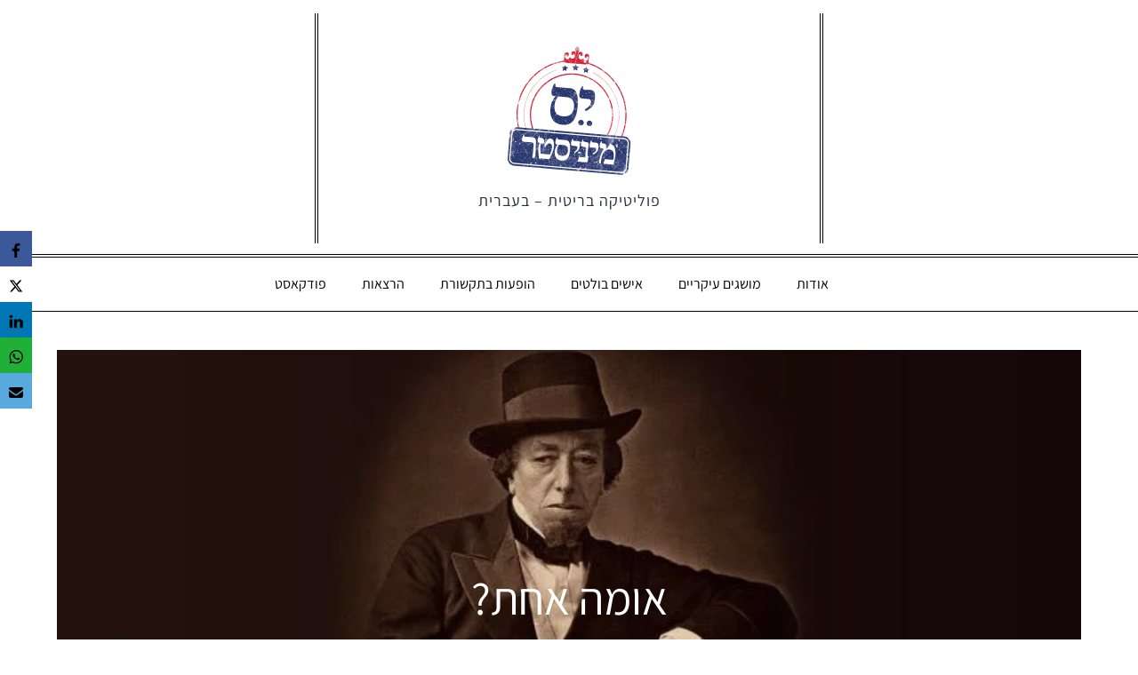

--- FILE ---
content_type: text/html; charset=UTF-8
request_url: https://www.yesminister.co.il/2020/01/18/%D7%90%D7%95%D7%9E%D7%94-%D7%90%D7%97%D7%AA/
body_size: 44614
content:
<!DOCTYPE html><html dir="rtl" lang="he-IL"><head><script data-no-optimize="1">var litespeed_docref=sessionStorage.getItem("litespeed_docref");litespeed_docref&&(Object.defineProperty(document,"referrer",{get:function(){return litespeed_docref}}),sessionStorage.removeItem("litespeed_docref"));</script> <meta charset="UTF-8"><meta name="viewport" content="width=device-width, initial-scale=1, maximum-scale=1"><link rel="profile" href="http://gmpg.org/xfn/11"><link rel="pingback" href="https://www.yesminister.co.il/ymrpc.php"><meta name='robots' content='index, follow, max-image-preview:large, max-snippet:-1, max-video-preview:-1' /><title>אומה אחת? - מאחורי המושג one-nation - יס מיניסטר</title><meta name="description" content="מה עומד מאחורי המושג one-nation, בו בוריס ג&#039;ונסון מרבה להשתמש? מסע היסטורי שמתחיל בבנג&#039;מין ד&#039;יזראלי במאה ה-19, וממשיך דרך רובה של המאה העשרים." /><link rel="canonical" href="https://www.yesminister.co.il/2020/01/18/אומה-אחת/" /><meta property="og:locale" content="he_IL" /><meta property="og:type" content="article" /><meta property="og:title" content="אומה אחת? - מאחורי המושג one-nation - יס מיניסטר" /><meta property="og:description" content="מה עומד מאחורי המושג one-nation, בו בוריס ג&#039;ונסון מרבה להשתמש? מסע היסטורי שמתחיל בבנג&#039;מין ד&#039;יזראלי במאה ה-19, וממשיך דרך רובה של המאה העשרים." /><meta property="og:url" content="https://www.yesminister.co.il/2020/01/18/אומה-אחת/" /><meta property="og:site_name" content="יס מיניסטר" /><meta property="article:publisher" content="https://www.facebook.com/YesMinisterBlog" /><meta property="article:author" content="https://www.facebook.com/uria.barmeir" /><meta property="article:published_time" content="2020-01-18T13:04:33+00:00" /><meta property="article:modified_time" content="2020-01-18T13:05:45+00:00" /><meta property="og:image" content="https://www.yesminister.co.il/wp-content/uploads/2020/01/בנגמין-דיזראלי.jpg" /><meta property="og:image:width" content="800" /><meta property="og:image:height" content="533" /><meta property="og:image:type" content="image/jpeg" /><meta name="author" content="אוריה בר-מאיר" /><meta name="twitter:card" content="summary_large_image" /><meta name="twitter:creator" content="@UriaBarMeir" /><meta name="twitter:site" content="@UriaBarMeir" /><meta name="twitter:label1" content="נכתב על יד" /><meta name="twitter:data1" content="אוריה בר-מאיר" /><meta name="twitter:label2" content="זמן קריאה מוערך" /><meta name="twitter:data2" content="דקה1" /> <script type="application/ld+json" class="yoast-schema-graph">{"@context":"https://schema.org","@graph":[{"@type":"Article","@id":"https://www.yesminister.co.il/2020/01/18/%d7%90%d7%95%d7%9e%d7%94-%d7%90%d7%97%d7%aa/#article","isPartOf":{"@id":"https://www.yesminister.co.il/2020/01/18/%d7%90%d7%95%d7%9e%d7%94-%d7%90%d7%97%d7%aa/"},"author":{"name":"אוריה בר-מאיר","@id":"https://www.yesminister.co.il/#/schema/person/ed931ce68e092d3601ebb25729c3fc9e"},"headline":"אומה אחת?","datePublished":"2020-01-18T13:04:33+00:00","dateModified":"2020-01-18T13:05:45+00:00","mainEntityOfPage":{"@id":"https://www.yesminister.co.il/2020/01/18/%d7%90%d7%95%d7%9e%d7%94-%d7%90%d7%97%d7%aa/"},"wordCount":94,"commentCount":0,"publisher":{"@id":"https://www.yesminister.co.il/#organization"},"image":{"@id":"https://www.yesminister.co.il/2020/01/18/%d7%90%d7%95%d7%9e%d7%94-%d7%90%d7%97%d7%aa/#primaryimage"},"thumbnailUrl":"https://www.yesminister.co.il/wp-content/uploads/2020/01/בנגמין-דיזראלי.jpg","keywords":["One-nation","אדוארד הית'","בוריס ג'ונסון","בנג'מין ד'יזראלי","דייוויד קמרון","המפלגה השמרנית","הרולד מקמילן","התנועה הצ'רטיסטית","מרגרט ת'אצ'ר","סטנלי בולדווין","סיביל (ספר)","ת'רזה מיי"],"articleSection":["היסטוריה","המפלגה השמרנית"],"inLanguage":"he-IL","potentialAction":[{"@type":"CommentAction","name":"Comment","target":["https://www.yesminister.co.il/2020/01/18/%d7%90%d7%95%d7%9e%d7%94-%d7%90%d7%97%d7%aa/#respond"]}]},{"@type":"WebPage","@id":"https://www.yesminister.co.il/2020/01/18/%d7%90%d7%95%d7%9e%d7%94-%d7%90%d7%97%d7%aa/","url":"https://www.yesminister.co.il/2020/01/18/%d7%90%d7%95%d7%9e%d7%94-%d7%90%d7%97%d7%aa/","name":"אומה אחת? - מאחורי המושג one-nation - יס מיניסטר","isPartOf":{"@id":"https://www.yesminister.co.il/#website"},"primaryImageOfPage":{"@id":"https://www.yesminister.co.il/2020/01/18/%d7%90%d7%95%d7%9e%d7%94-%d7%90%d7%97%d7%aa/#primaryimage"},"image":{"@id":"https://www.yesminister.co.il/2020/01/18/%d7%90%d7%95%d7%9e%d7%94-%d7%90%d7%97%d7%aa/#primaryimage"},"thumbnailUrl":"https://www.yesminister.co.il/wp-content/uploads/2020/01/בנגמין-דיזראלי.jpg","datePublished":"2020-01-18T13:04:33+00:00","dateModified":"2020-01-18T13:05:45+00:00","description":"מה עומד מאחורי המושג one-nation, בו בוריס ג'ונסון מרבה להשתמש? מסע היסטורי שמתחיל בבנג'מין ד'יזראלי במאה ה-19, וממשיך דרך רובה של המאה העשרים.","breadcrumb":{"@id":"https://www.yesminister.co.il/2020/01/18/%d7%90%d7%95%d7%9e%d7%94-%d7%90%d7%97%d7%aa/#breadcrumb"},"inLanguage":"he-IL","potentialAction":[{"@type":"ReadAction","target":["https://www.yesminister.co.il/2020/01/18/%d7%90%d7%95%d7%9e%d7%94-%d7%90%d7%97%d7%aa/"]}]},{"@type":"ImageObject","inLanguage":"he-IL","@id":"https://www.yesminister.co.il/2020/01/18/%d7%90%d7%95%d7%9e%d7%94-%d7%90%d7%97%d7%aa/#primaryimage","url":"https://www.yesminister.co.il/wp-content/uploads/2020/01/בנגמין-דיזראלי.jpg","contentUrl":"https://www.yesminister.co.il/wp-content/uploads/2020/01/בנגמין-דיזראלי.jpg","width":800,"height":533,"caption":"בנג'מין ד'יזראלי - one-nation"},{"@type":"BreadcrumbList","@id":"https://www.yesminister.co.il/2020/01/18/%d7%90%d7%95%d7%9e%d7%94-%d7%90%d7%97%d7%aa/#breadcrumb","itemListElement":[{"@type":"ListItem","position":1,"name":"דף הבית","item":"https://www.yesminister.co.il/"},{"@type":"ListItem","position":2,"name":"אומה אחת?"}]},{"@type":"WebSite","@id":"https://www.yesminister.co.il/#website","url":"https://www.yesminister.co.il/","name":"יס מיניסטר","description":"פוליטיקה בריטית - בעברית","publisher":{"@id":"https://www.yesminister.co.il/#organization"},"potentialAction":[{"@type":"SearchAction","target":{"@type":"EntryPoint","urlTemplate":"https://www.yesminister.co.il/?s={search_term_string}"},"query-input":{"@type":"PropertyValueSpecification","valueRequired":true,"valueName":"search_term_string"}}],"inLanguage":"he-IL"},{"@type":"Organization","@id":"https://www.yesminister.co.il/#organization","name":"יס מיניסטר","url":"https://www.yesminister.co.il/","logo":{"@type":"ImageObject","inLanguage":"he-IL","@id":"https://www.yesminister.co.il/#/schema/logo/image/","url":"https://www.yesminister.co.il/wp-content/uploads/2019/05/cropped-Presentation-uriah-141-12.png","contentUrl":"https://www.yesminister.co.il/wp-content/uploads/2019/05/cropped-Presentation-uriah-141-12.png","width":150,"height":150,"caption":"יס מיניסטר"},"image":{"@id":"https://www.yesminister.co.il/#/schema/logo/image/"},"sameAs":["https://www.facebook.com/YesMinisterBlog","https://x.com/UriaBarMeir"]},{"@type":"Person","@id":"https://www.yesminister.co.il/#/schema/person/ed931ce68e092d3601ebb25729c3fc9e","name":"אוריה בר-מאיר","image":{"@type":"ImageObject","inLanguage":"he-IL","@id":"https://www.yesminister.co.il/#/schema/person/image/","url":"https://www.yesminister.co.il/wp-content/litespeed/avatar/a83c1f1984446846a886c617743e1199.jpg?ver=1769673841","contentUrl":"https://www.yesminister.co.il/wp-content/litespeed/avatar/a83c1f1984446846a886c617743e1199.jpg?ver=1769673841","caption":"אוריה בר-מאיר"},"description":"בעל תואר שני בהיסטוריה של אירופה בעת החדשה ותואר ראשון בהיסטוריה כללית ומדע המדינה מאוניברסיטת תל-אביב. ההתמחות האקדמית היא בהיסטוריה פוליטית של בריטניה אחרי מלחמת העולם השנייה. עבודת התזה שלו עסקה בביטול מועצת לונדון רבתי על-ידי ממשלת ת’אצ’ר, ועבודת הדוקטורט העתידית תעסוק בעימותים של ת’אצ’ר עם השלטון המוניציפלי. לפרנסתו עובד כבודק עובדות במשרוקית של גלובס.","sameAs":["https://www.facebook.com/uria.barmeir"],"url":"https://www.yesminister.co.il/author/uria-bar-meir/"}]}</script> <link href='https://fonts.gstatic.com' crossorigin rel='preconnect' /><link rel="alternate" type="application/rss+xml" title="יס מיניסטר &laquo; פיד‏" href="https://www.yesminister.co.il/feed/" /><link rel="alternate" type="application/rss+xml" title="יס מיניסטר &laquo; פיד תגובות‏" href="https://www.yesminister.co.il/comments/feed/" /><link rel="alternate" type="application/rss+xml" title="יס מיניסטר &laquo; פיד תגובות של אומה אחת?" href="https://www.yesminister.co.il/2020/01/18/%d7%90%d7%95%d7%9e%d7%94-%d7%90%d7%97%d7%aa/feed/" /><link rel="alternate" title="oEmbed (JSON)" type="application/json+oembed" href="https://www.yesminister.co.il/wp-json/oembed/1.0/embed?url=https%3A%2F%2Fwww.yesminister.co.il%2F2020%2F01%2F18%2F%25d7%2590%25d7%2595%25d7%259e%25d7%2594-%25d7%2590%25d7%2597%25d7%25aa%2F" /><link rel="alternate" title="oEmbed (XML)" type="text/xml+oembed" href="https://www.yesminister.co.il/wp-json/oembed/1.0/embed?url=https%3A%2F%2Fwww.yesminister.co.il%2F2020%2F01%2F18%2F%25d7%2590%25d7%2595%25d7%259e%25d7%2594-%25d7%2590%25d7%2597%25d7%25aa%2F&#038;format=xml" />
 <script src="//www.googletagmanager.com/gtag/js?id=G-RBS7E8ELQD"  data-cfasync="false" data-wpfc-render="false" type="text/javascript" async></script> <script data-cfasync="false" data-wpfc-render="false" type="text/javascript">var em_version = '8.11.1';
				var em_track_user = true;
				var em_no_track_reason = '';
								var ExactMetricsDefaultLocations = {"page_location":"https:\/\/www.yesminister.co.il\/2020\/01\/18\/%D7%90%D7%95%D7%9E%D7%94-%D7%90%D7%97%D7%AA\/"};
								if ( typeof ExactMetricsPrivacyGuardFilter === 'function' ) {
					var ExactMetricsLocations = (typeof ExactMetricsExcludeQuery === 'object') ? ExactMetricsPrivacyGuardFilter( ExactMetricsExcludeQuery ) : ExactMetricsPrivacyGuardFilter( ExactMetricsDefaultLocations );
				} else {
					var ExactMetricsLocations = (typeof ExactMetricsExcludeQuery === 'object') ? ExactMetricsExcludeQuery : ExactMetricsDefaultLocations;
				}

								var disableStrs = [
										'ga-disable-G-RBS7E8ELQD',
									];

				/* Function to detect opted out users */
				function __gtagTrackerIsOptedOut() {
					for (var index = 0; index < disableStrs.length; index++) {
						if (document.cookie.indexOf(disableStrs[index] + '=true') > -1) {
							return true;
						}
					}

					return false;
				}

				/* Disable tracking if the opt-out cookie exists. */
				if (__gtagTrackerIsOptedOut()) {
					for (var index = 0; index < disableStrs.length; index++) {
						window[disableStrs[index]] = true;
					}
				}

				/* Opt-out function */
				function __gtagTrackerOptout() {
					for (var index = 0; index < disableStrs.length; index++) {
						document.cookie = disableStrs[index] + '=true; expires=Thu, 31 Dec 2099 23:59:59 UTC; path=/';
						window[disableStrs[index]] = true;
					}
				}

				if ('undefined' === typeof gaOptout) {
					function gaOptout() {
						__gtagTrackerOptout();
					}
				}
								window.dataLayer = window.dataLayer || [];

				window.ExactMetricsDualTracker = {
					helpers: {},
					trackers: {},
				};
				if (em_track_user) {
					function __gtagDataLayer() {
						dataLayer.push(arguments);
					}

					function __gtagTracker(type, name, parameters) {
						if (!parameters) {
							parameters = {};
						}

						if (parameters.send_to) {
							__gtagDataLayer.apply(null, arguments);
							return;
						}

						if (type === 'event') {
														parameters.send_to = exactmetrics_frontend.v4_id;
							var hookName = name;
							if (typeof parameters['event_category'] !== 'undefined') {
								hookName = parameters['event_category'] + ':' + name;
							}

							if (typeof ExactMetricsDualTracker.trackers[hookName] !== 'undefined') {
								ExactMetricsDualTracker.trackers[hookName](parameters);
							} else {
								__gtagDataLayer('event', name, parameters);
							}
							
						} else {
							__gtagDataLayer.apply(null, arguments);
						}
					}

					__gtagTracker('js', new Date());
					__gtagTracker('set', {
						'developer_id.dNDMyYj': true,
											});
					if ( ExactMetricsLocations.page_location ) {
						__gtagTracker('set', ExactMetricsLocations);
					}
										__gtagTracker('config', 'G-RBS7E8ELQD', {"forceSSL":"true"} );
										window.gtag = __gtagTracker;										(function () {
						/* https://developers.google.com/analytics/devguides/collection/analyticsjs/ */
						/* ga and __gaTracker compatibility shim. */
						var noopfn = function () {
							return null;
						};
						var newtracker = function () {
							return new Tracker();
						};
						var Tracker = function () {
							return null;
						};
						var p = Tracker.prototype;
						p.get = noopfn;
						p.set = noopfn;
						p.send = function () {
							var args = Array.prototype.slice.call(arguments);
							args.unshift('send');
							__gaTracker.apply(null, args);
						};
						var __gaTracker = function () {
							var len = arguments.length;
							if (len === 0) {
								return;
							}
							var f = arguments[len - 1];
							if (typeof f !== 'object' || f === null || typeof f.hitCallback !== 'function') {
								if ('send' === arguments[0]) {
									var hitConverted, hitObject = false, action;
									if ('event' === arguments[1]) {
										if ('undefined' !== typeof arguments[3]) {
											hitObject = {
												'eventAction': arguments[3],
												'eventCategory': arguments[2],
												'eventLabel': arguments[4],
												'value': arguments[5] ? arguments[5] : 1,
											}
										}
									}
									if ('pageview' === arguments[1]) {
										if ('undefined' !== typeof arguments[2]) {
											hitObject = {
												'eventAction': 'page_view',
												'page_path': arguments[2],
											}
										}
									}
									if (typeof arguments[2] === 'object') {
										hitObject = arguments[2];
									}
									if (typeof arguments[5] === 'object') {
										Object.assign(hitObject, arguments[5]);
									}
									if ('undefined' !== typeof arguments[1].hitType) {
										hitObject = arguments[1];
										if ('pageview' === hitObject.hitType) {
											hitObject.eventAction = 'page_view';
										}
									}
									if (hitObject) {
										action = 'timing' === arguments[1].hitType ? 'timing_complete' : hitObject.eventAction;
										hitConverted = mapArgs(hitObject);
										__gtagTracker('event', action, hitConverted);
									}
								}
								return;
							}

							function mapArgs(args) {
								var arg, hit = {};
								var gaMap = {
									'eventCategory': 'event_category',
									'eventAction': 'event_action',
									'eventLabel': 'event_label',
									'eventValue': 'event_value',
									'nonInteraction': 'non_interaction',
									'timingCategory': 'event_category',
									'timingVar': 'name',
									'timingValue': 'value',
									'timingLabel': 'event_label',
									'page': 'page_path',
									'location': 'page_location',
									'title': 'page_title',
									'referrer' : 'page_referrer',
								};
								for (arg in args) {
																		if (!(!args.hasOwnProperty(arg) || !gaMap.hasOwnProperty(arg))) {
										hit[gaMap[arg]] = args[arg];
									} else {
										hit[arg] = args[arg];
									}
								}
								return hit;
							}

							try {
								f.hitCallback();
							} catch (ex) {
							}
						};
						__gaTracker.create = newtracker;
						__gaTracker.getByName = newtracker;
						__gaTracker.getAll = function () {
							return [];
						};
						__gaTracker.remove = noopfn;
						__gaTracker.loaded = true;
						window['__gaTracker'] = __gaTracker;
					})();
									} else {
										console.log("");
					(function () {
						function __gtagTracker() {
							return null;
						}

						window['__gtagTracker'] = __gtagTracker;
						window['gtag'] = __gtagTracker;
					})();
									}</script> <link data-optimized="2" rel="stylesheet" href="https://www.yesminister.co.il/wp-content/litespeed/ucss/ea585a2ba7a13f071bb411174e186c36.css?ver=4dd05" /> <script type="litespeed/javascript" data-src="https://www.yesminister.co.il/wp-content/plugins/google-analytics-dashboard-for-wp/assets/js/frontend-gtag.min.js" id="exactmetrics-frontend-script-js" data-wp-strategy="async"></script> <script data-cfasync="false" data-wpfc-render="false" type="text/javascript" id='exactmetrics-frontend-script-js-extra'>/*  */
var exactmetrics_frontend = {"js_events_tracking":"true","download_extensions":"zip,mp3,mpeg,pdf,docx,pptx,xlsx,rar","inbound_paths":"[{\"path\":\"\\\/go\\\/\",\"label\":\"affiliate\"},{\"path\":\"\\\/recommend\\\/\",\"label\":\"affiliate\"}]","home_url":"https:\/\/www.yesminister.co.il","hash_tracking":"false","v4_id":"G-RBS7E8ELQD"};/*  */</script> <script type="litespeed/javascript" data-src="https://www.yesminister.co.il/wp-includes/js/jquery/jquery.min.js" id="jquery-core-js"></script> <link rel="https://api.w.org/" href="https://www.yesminister.co.il/wp-json/" /><link rel="alternate" title="JSON" type="application/json" href="https://www.yesminister.co.il/wp-json/wp/v2/posts/1235" /><link rel="EditURI" type="application/rsd+xml" title="RSD" href="https://www.yesminister.co.il/ymrpc.php?rsd" /><meta name="generator" content="WordPress 6.9" /><link rel='shortlink' href='https://www.yesminister.co.il/?p=1235' /><link rel="icon" href="https://www.yesminister.co.il/wp-content/uploads/2024/01/cropped-yes-minister-tab-03-32x32.png" sizes="32x32" /><link rel="icon" href="https://www.yesminister.co.il/wp-content/uploads/2024/01/cropped-yes-minister-tab-03-192x192.png" sizes="192x192" /><link rel="apple-touch-icon" href="https://www.yesminister.co.il/wp-content/uploads/2024/01/cropped-yes-minister-tab-03-180x180.png" /><meta name="msapplication-TileImage" content="https://www.yesminister.co.il/wp-content/uploads/2024/01/cropped-yes-minister-tab-03-270x270.png" /></head><body class="rtl wp-singular post-template-default single single-post postid-1235 single-format-standard wp-custom-logo wp-embed-responsive wp-theme-magpaper-pro group-blog menu-sticky assistant wide right-sidebar lite-version"><div id="page" class="site">
<a class="skip-link screen-reader-text" href="#content">Skip to content</a><header id="masthead" class="site-header" role="banner"><div class="wrapper"><div class="site-branding"><div class="site-logo">
<a href="https://www.yesminister.co.il/" class="custom-logo-link" rel="home"><img data-lazyloaded="1" src="[data-uri]" width="150" height="150" data-src="https://www.yesminister.co.il/wp-content/uploads/2019/05/cropped-Presentation-uriah-141-12.png" class="custom-logo" alt="יס מיניסטר" decoding="async" /></a></div><div id="site-identity"><p class="site-description">פוליטיקה בריטית &#8211; בעברית</p></div></div></div><nav id="site-navigation" class="main-navigation" role="navigation"><div class="wrapper">
<button class="menu-toggle" aria-controls="primary-menu" aria-expanded="false">
<span class="menu-label">Menu</span>
<svg class="icon icon-menu " aria-hidden="true" role="img"> <use href="#icon-menu" xlink:href="#icon-menu"></use> </svg><svg class="icon icon-close " aria-hidden="true" role="img"> <use href="#icon-close" xlink:href="#icon-close"></use> </svg>                	</button><ul id="primary-menu" class="menu nav-menu"><li id="menu-item-107" class="menu-item menu-item-type-post_type menu-item-object-page menu-item-107"><a href="https://www.yesminister.co.il/%d7%90%d7%95%d7%93%d7%95%d7%aa/">אודות</a></li><li id="menu-item-124" class="menu-item menu-item-type-post_type menu-item-object-page menu-item-124"><a href="https://www.yesminister.co.il/%d7%9e%d7%95%d7%a9%d7%92%d7%99%d7%9d-%d7%a2%d7%99%d7%a7%d7%a8%d7%99%d7%99%d7%9d/">מושגים עיקריים</a></li><li id="menu-item-123" class="menu-item menu-item-type-post_type menu-item-object-page menu-item-123"><a href="https://www.yesminister.co.il/%d7%90%d7%99%d7%a9%d7%99%d7%9d-%d7%91%d7%95%d7%9c%d7%98%d7%99%d7%9d/">אישים בולטים</a></li><li id="menu-item-4678" class="menu-item menu-item-type-post_type menu-item-object-page menu-item-4678"><a href="https://www.yesminister.co.il/%d7%94%d7%95%d7%a4%d7%a2%d7%95%d7%aa-%d7%91%d7%aa%d7%a7%d7%a9%d7%95%d7%a8%d7%aa/">הופעות בתקשורת</a></li><li id="menu-item-3622" class="menu-item menu-item-type-post_type menu-item-object-page menu-item-3622"><a href="https://www.yesminister.co.il/%d7%94%d7%a8%d7%a6%d7%90%d7%95%d7%aa/">הרצאות</a></li><li id="menu-item-2274" class="menu-item menu-item-type-post_type menu-item-object-page menu-item-2274"><a href="https://www.yesminister.co.il/%d7%a4%d7%95%d7%93%d7%a7%d7%90%d7%a1%d7%98/">פודקאסט</a></li></ul></div></nav></header><div id="content" class="site-content"><div id="page-site-header" class="relative" style="background-image: url('https://www.yesminister.co.il/wp-content/uploads/2020/01/בנגמין-דיזראלי.jpg.webp');"><div class="overlay"></div><div class="wrapper"><header class="entry-header"><h1 class="page-title">אומה אחת?</h1></header><div id="breadcrumb-list" ><nav role="navigation" aria-label="Breadcrumbs" class="breadcrumb-trail breadcrumbs" itemprop="breadcrumb"><ul class="trail-items" itemscope itemtype="http://schema.org/BreadcrumbList"><meta name="numberOfItems" content="5" /><meta name="itemListOrder" content="Ascending" /><li itemprop="itemListElement" itemscope itemtype="http://schema.org/ListItem" class="trail-item trail-begin"><a href="https://www.yesminister.co.il" rel="home"><span itemprop="name">Home</span></a><meta itemprop="position" content="1" /></li><li itemprop="itemListElement" itemscope itemtype="http://schema.org/ListItem" class="trail-item"><a href="https://www.yesminister.co.il/2020/"><span itemprop="name">2020</span></a><meta itemprop="position" content="2" /></li><li itemprop="itemListElement" itemscope itemtype="http://schema.org/ListItem" class="trail-item"><a href="https://www.yesminister.co.il/2020/01/"><span itemprop="name">ינואר</span></a><meta itemprop="position" content="3" /></li><li itemprop="itemListElement" itemscope itemtype="http://schema.org/ListItem" class="trail-item"><a href="https://www.yesminister.co.il/2020/01/18/"><span itemprop="name">18</span></a><meta itemprop="position" content="4" /></li><li itemprop="itemListElement" itemscope itemtype="http://schema.org/ListItem" class="trail-item trail-end"><span itemprop="name">אומה אחת?</span><meta itemprop="position" content="5" /></li></ul></nav></div></div></div><div id="inner-content-wrapper" class="wrapper page-section"><div id="primary" class="content-area"><main id="main" class="site-main" role="main"><div class="single-wrapper"><article id="post-1235" class="hentry post-1235 post type-post status-publish format-standard has-post-thumbnail category-71 category-7 tag-one-nation tag-140 tag-9 tag-610 tag-20 tag-13 tag-136 tag-613 tag-19 tag-612 tag-611 tag-8"><div class="entry-container"><div class="entry-meta">
<span class="byline"> By: <span class="author vcard"><a class="url fn n" href="https://www.yesminister.co.il/author/uria-bar-meir/">אוריה בר-מאיר</a></span> </span><span class="posted-on"><span class="screen-reader-text">Posted on</span> <a href="https://www.yesminister.co.il/2020/01/" rel="bookmark"><time class="entry-date published" datetime="2020-01-18T15:04:33+02:00">18 בינואר 2020</time><time class="updated" datetime="2020-01-18T15:05:45+02:00">18 בינואר 2020</time></a></span></div><div class="entry-container"><div class="entry-content"><h5><strong>מונח שבוריס ג&#8217;ונסון מרבה להשתמש בו במטרה להבהיר את מדיניותו הוא &#8220;one-nation&#8221;, &#8220;אומה אחת&#8221;. אבל מה פירוש המושג ומהיכן הגיע? הצטרפו למסע היסטורי המתחיל אצל בנג&#8217;מין ד&#8217;יזראלי במאה ה-19 וממשיך דרך סטנלי בולדווין, הרולד מקמילן, מרגרט ת&#8217;אצ&#8217;ר, דייוויד קמרון ואחרים. בשורה התחתונה, המושג נותן כיוון כללי בלבד, ולא קו אידיאולוגי ברור, אבל גם הכיוון הזה הוא חשוב כדי להבין לאן הולכת המפלגה השמרנית | בתמונה: בנג&#8217;מין ד&#8217;יזראלי</strong></h5><p>המושג &#8220;one-nation&#8221; הוא מושג שנשמע לא מעט בפוליטיקה הבריטית בתקופת הבחירות הכלליות, וגם עכשיו פה ושם. מדובר במושג שבוריס ג&#8217;ונסון אומר לא פעם ולא פעמיים כדי לתאר את ממשלתו. התייחסתי לעניין הזה במשפט או שניים במספר פוסטים, אבל עדיין לא ירדתי לעומק הפרטים. בעקבות בקשה להרחבה מהקורא עידו דמבין (בעל הבלוג המומלץ &#8220;<a href="https://www.facebook.com/Mr.Dembin/">מר דמבין הולך לוושינגטון</a>&#8220;, העוסק בפוליטיקה אמריקאית. השם צוין בהסכמתו), החלטתי לכתוב פוסט שיבהיר יותר בפירוט מה פירוש המושג ומאיפה הוא הגיע.</p><h3><strong>מקורות</strong></h3><p>מי שעומד מאחורי המושג &#8220;one-nation&#8221; הוא ראש ממשלת בריטניה היחידי שהגיע ממוצא יהודי, בנג&#8217;מין ד&#8217;יזראלי (שהומר בילדותו לנצרות). המושג נטבע באמצעות ספרו &#8220;סיביל, או: שתי האומות&#8221; (<em>Sybil, or The Two Nations</em>) שיצא לאור ב-1845. שנות הארבעים של המאה ה-19 ידעו מספר חיבורים הקשורים ליחסי כוח מבוססי כלכלה. &#8220;סיביל&#8221;, עליו כבר ארחיב את היריעה, היה כמובן אחד מהם, ואליו ניתן להוסיף גם את &#8220;תנאי מעמד העובדים באנגליה&#8221; של פרידריך אנגלס (1845) וכמובן את המניפסט הקומוניסטי (1848). אבל, בעוד ששני האחרונים היו חיבורים קומוניסטיים, בנג&#8217;מין ד&#8217;יזראלי היה שמרני, ו&#8221;סיביל&#8221; נכתב בהתאם.</p><h4><strong>רקע</strong></h4><p>לפני שניכנס למה שכתוב ב&#8221;סיביל&#8221;, כדאי להכיר טיפה את הרקע ההיסטורי לכתיבתו. החל מסוף שנות השלושים של המאה ה-19 ועד סוף שנות הארבעים שלה, פעלה באנגליה התנועה הצ&#8217;רטיסטית. התנועה הזו דרשה להרחיב את זכות ההצבעה בבריטניה לכלל הגברים (בכל זאת, המאה ה-19), כך שתכלול גם את מעמד הפועלים. בנוסף, התנועה דרשה גם להנגיש את החברות בפרלמנט למעמד הפועלים, כך שלא יהיה צורך ברכוש כדי להיות חבר פרלמנט, ושחברי פרלמנט יקבלו משכורת.</p><p>האליטה הבריטית לא ממש ששה לענות לדרישות התנועה, ובסופו של דבר גם הצליחה לרסק אותה בלי שהשיגה את דרישותיה (אלו ימומשו עשורים אחר-כך). אבל, בדרך לשם התנועה הצ&#8217;רטיסטית מנתה שלושה מיליון חברים (בשיאה) והביאה ללא מעט התקוממויות מקומיות. הדבר הזה הלחיץ רבים, וד&#8217;יזראלי, בן למעמד הביניים, ביניהם.</p><figure id="attachment_1237" aria-describedby="caption-attachment-1237" style="width: 1200px" class="wp-caption alignnone"><img data-lazyloaded="1" src="[data-uri]" fetchpriority="high" decoding="async" class="wp-image-1237 size-full" data-src="https://www.yesminister.co.il/wp-content/uploads/2020/01/התנועה-הצרטיסטית-ויליאם-אדוארד-קילברן.jpg.webp" alt="התנועה הצ'רטיסטית - one-nation" width="1200" height="853" data-srcset="https://www.yesminister.co.il/wp-content/uploads/2020/01/התנועה-הצרטיסטית-ויליאם-אדוארד-קילברן.jpg.webp 1200w, https://www.yesminister.co.il/wp-content/uploads/2020/01/התנועה-הצרטיסטית-ויליאם-אדוארד-קילברן-300x213.jpg.webp 300w, https://www.yesminister.co.il/wp-content/uploads/2020/01/התנועה-הצרטיסטית-ויליאם-אדוארד-קילברן-1024x728.jpg.webp 1024w, https://www.yesminister.co.il/wp-content/uploads/2020/01/התנועה-הצרטיסטית-ויליאם-אדוארד-קילברן-768x546.jpg.webp 768w" data-sizes="(max-width: 1200px) 100vw, 1200px" /><figcaption id="caption-attachment-1237" class="wp-caption-text">הטריגר. התנועה הצ&#8217;רטיסטית (צילום: ויליאם אדוארד קילברן)</figcaption></figure><h4><strong>סיביל</strong></h4><p>את &#8220;סיביל&#8221;, כאמור, פרסם בנג&#8217;מין ד&#8217;יזראלי ב-1845, כשד&#8217;יזראלי עוד היה חבר פרלמנט מהשורה, כחלק מטרילוגיה שעסקה במצב הפוליטי באנגליה. הטרילוגיה השתייכה לז&#8217;אנר &#8220;רומן תזה&#8221; (Roman à thèse), שזה אם להפשיט (ויסלחו לי חוקרי הספרות) פשוט סיפור שנועד להעביר תזה מסוימת. מעין משל, רק הרבה יותר ארוך ועם הרבה פחות סאבטקסט. ככזה, &#8220;סיביל&#8221; הוא ספר דידקטי, ארוך ולא מהנה במיוחד לקריאה. למקרה שחיפשתם המלצת קריאה, חפשו משהו אחר.</p><p>ומה בתוכן הספר? נתחיל במה שאין בו: המושג &#8220;one-nation&#8221;. הצירוף בו יש מושג הוא דווקא &#8220;two nations&#8221;, כמו בכותרת. מבחינת הסיפור, הוא מספר על צ&#8217;רלס אגרמונט, המגיע מרקע של אצולה ומבקש להבין את מעמד הפועלים. לכן, הוא מתחזה לעיתונאי ונוסע לערים בצפון אנגליה. שם הוא פוגש במשפחה אידיאליסטית, שאחת מבנותיה היא סיביל. בינה לבין אגרמונט מתפתח רומן, כי למה לא? הבישוף מנסה לשים את ידיו על אדמותיה של משפחתה של סיביל, מה שבסופו של דבר מוביל לאלימות צ&#8217;רטיסטית, שמובילה להרוגים. הסיפור קצת יותר פתלתל מזה, כמובן, אבל לצורך הדיון זה כל מה שצריך לדעת.</p><figure id="attachment_1238" aria-describedby="caption-attachment-1238" style="width: 528px" class="wp-caption alignnone"><img data-lazyloaded="1" src="[data-uri]" decoding="async" class="wp-image-1238 size-full" data-src="https://www.yesminister.co.il/wp-content/uploads/2020/01/סיביל.jpg.webp" alt="סיביל - one-nation" width="528" height="900" data-srcset="https://www.yesminister.co.il/wp-content/uploads/2020/01/סיביל.jpg.webp 528w, https://www.yesminister.co.il/wp-content/uploads/2020/01/סיביל-176x300.jpg.webp 176w" data-sizes="(max-width: 528px) 100vw, 528px" /><figcaption id="caption-attachment-1238" class="wp-caption-text">המקורות. מתוך &#8220;סיביל&#8221;</figcaption></figure><p>הקטע שבאמת צריך להכיר מתוך הספר הוא הדיאלוג הבא:<br />
&#8220;שתי אומות; ביניהן אין לא מגע ולא סימפתיה; שבורות זו לגבי הרגליה, מחשבותיה ותחושותיה של זו, כמו היו תושבות אזורים שונים, או יושבות בפלנטות שונות; שמעוצבות על-ידי טיפוחים שונים, ניזונות ממזון שונה, מסודרות על-ידי נימוסין שונים, ואינן נשלטות על-ידי אותם חוקים&#8221;.<br />
&#8220;אתה מדבר על – &#8221; אמר אגרמונט, בהיסוס.<br />
&#8220;<strong>העשירים והעניים</strong>&#8220;. (ההדגשה במקור)</p><h4><strong>המסר של ד&#8217;יזראלי</strong></h4><p>כמו שהוזכר קודם לכן, המושג &#8220;one-nation&#8221; לא מוזכר בספר. המושג נוצר בהמשך כהנגדה לשתי האומות מהן הזהיר ד&#8217;יזראלי. בניגוד למרקס ואנגלס, שבמניפסט הקומוניסטי ראו את מלחמת המעמדות כשלב מבני אליו ההיסטוריה הולכת ושלאחריה יהיה אפשר לכונן את שלטון הפועלים, ד&#8217;יזראלי חשש ממלחמת מעמדות שכזו. או, אם להשתמש במילותיו של ד&#8217;יזראלי עצמו: &#8220;הארמון לא בטוח אם הבקתה אומללה&#8221;. הוא ראה את החברה האנגלית כחברה שעברה רגרסיה, עד שהייתה בפועל שתי אומות שונות, והוא חשש מההשלכות. לכן, היה צורך ליצור שותפות בין המעמדות השונים, מה שב&#8221;סיביל&#8221; בא לידי ביטוי בכך שאגרמונט וסיביל התחתנו למרות שהגיעו ממעמדות שונים.</p><p>כיצד הדבר היה אמור לקרות? באמצעות ממשלה פטרנליסטית, שתנהג במעמדות העובדים לא באופן אידיאולוגי אלא פרגמטי. את הנושא של &#8220;לא אידיאולוגי אלא פרגמטי&#8221; ניתן לשמוע מפי חברי פרלמנט שמרנים עד היום, וזו אחת מהדרכים שלהם להנגיד את עצמם ללייבור לה על פניו יש אידיאולוגיה ברורה. בכך, ד&#8217;יזראלי ניסה ליצור נרטיב בו בעוד המפלגה הוויגית, המתחרה העיקרית של השמרנים באותם ימים, התייחסה אל חבריה כאל מעמד, בעוד השמרנים היו המפלגה של כל חברי האומה.</p><p>מדובר בעוד הבדל של ד&#8217;יזראלי ממרקס ואנגלס. מרקס ואנגלס חלמו על אומה בה הפועלים ישלטו. ד&#8217;יזראלי עדיין לא תפס מהפועלים יותר מדי, ובא ממקום הרבה יותר מתנשא. המטרה שלו הייתה בעיקר שהפועלים לא יעשו צרות, ולא ליצור שוויון של ממש. לתת מספיק כדי שלא יהיו מהומות. זכות ההצבעה לפועלים לא הייתה חלק ממורשתו הישירה של ד&#8217;יזראלי. הוא גם לא מיהר לשנות את יסודות הכלכלה, ואף אמר שלהשיג את המטרות שהוא הציג מבלי להפר את יסודות הכלכלה הבריטית מהווה את האתגר הגדול.</p><figure id="attachment_1239" aria-describedby="caption-attachment-1239" style="width: 337px" class="wp-caption alignnone"><img data-lazyloaded="1" src="[data-uri]" decoding="async" class="wp-image-1239 size-full" data-src="https://www.yesminister.co.il/wp-content/uploads/2020/01/בנגמין-דיזראלי1.jpg" alt="בנג'מין ד'יזראלי - one-nation" width="337" height="500" data-srcset="https://www.yesminister.co.il/wp-content/uploads/2020/01/בנגמין-דיזראלי1.jpg 337w, https://www.yesminister.co.il/wp-content/uploads/2020/01/בנגמין-דיזראלי1-202x300.jpg.webp 202w" data-sizes="(max-width: 337px) 100vw, 337px" /><figcaption id="caption-attachment-1239" class="wp-caption-text">הכיוון ההפוך מזה של מרקס ואנגלס. בנג&#8217;מין ד&#8217;יזראלי</figcaption></figure><h3><strong>התפתחות המושג</strong></h3><p>ממשיכים הלאה, אל המאה העשרים. במאה זו, כבר בני מעמד הפועלים נהנו מזכות הצבעה, ומפלגת הלייבור החליפה את המפלגה הליברלית כמפלגה העיקרית שאתגרה את השמרנים. בשנות העשרים והשלושים של המאה, הלייבור עדיין הייתה מפלגה יחסית סקטוריאלית של מעמד הפועלים. סטנלי בולדווין, מי שהיה ראש המפלגה השמרנית וגם ראש הממשלה, השתמש במושג &#8220;אומה אחת&#8221; כדי להנגיד את המפלגה השמרנית לסקטוריאליות הזו. בולדווין דיבר על איחוד שתי האומות עליהן דיבר ד&#8217;יזראלי, והוא נחשב למי שהפך את המושג הזה לסנטימנט שמרני של ממש. בזמנו של בולדווין וגם בזמנו של יורשו, נוויל צ&#8217;מברליין, המפלגה השמרנית נקטה במדיניות הפטרנליסטית שהייתה אמורה, בין השאר, לסייע לעניי בריטניה.</p><figure id="attachment_1240" aria-describedby="caption-attachment-1240" style="width: 378px" class="wp-caption alignnone"><img data-lazyloaded="1" src="[data-uri]" loading="lazy" decoding="async" class="wp-image-1240 size-full" data-src="https://www.yesminister.co.il/wp-content/uploads/2020/01/סטנלי-בולדווין-ספריית-הקונגרס.jpg.webp" alt="סטנלי בולדווין - one-nation" width="378" height="515" data-srcset="https://www.yesminister.co.il/wp-content/uploads/2020/01/סטנלי-בולדווין-ספריית-הקונגרס.jpg.webp 378w, https://www.yesminister.co.il/wp-content/uploads/2020/01/סטנלי-בולדווין-ספריית-הקונגרס-220x300.jpg.webp 220w" data-sizes="auto, (max-width: 378px) 100vw, 378px" /><figcaption id="caption-attachment-1240" class="wp-caption-text">נתן למושג דחיפה. סטנלי בולדווין (צילום: ספריית הקונגרס)</figcaption></figure><p>ממשיכים עוד קצת קדימה. לאחר מלחמת העולם השנייה והניצחון של מפלגת הלייבור בבחירות 1945, הביא ליצירת קונצנזוס של מדינת הרווחה ואחריות המדינה כלפי אזרחיה. באקלים הזה, קמה ב-1950 &#8220;קבוצת האומה האחת&#8221; (One-Nation Group), קבוצה של בקבנצ&#8217;רס שמרנים, והיא זו שנחשבת למי שהפכה את הסנטימנט המדובר לנדבך אידיאולוגי של ממש בתוך המפלגה השמרנית. הקבוצה דרשה להפוך את עיקרון ה-one-nation לעיקרון מנחה של המפלגה. הקבוצה הזו הייתה מאוד מגוונת, וחבריה המייסדים כללו גם את אדוארד הית&#8217;, לימים ראש הממשלה, וגם את אנוך פאוול, שזכה לא פעם לכינוי &#8220;פשיסט&#8221; בשל עמדותיו. גם בהמשך הקבוצה כללה מגוון דעות, ובשנות האלפיים הצטרף אליה לא אחר מאשר דייוויד קמרון, שמיד אראה מדוע השתייכותו למועדון הזה לא מובנת מאליה.</p><p>במקביל, ראשי המפלגה השמרנית היו צריכים להתמודד עם הקונצנזוס שנוצר, ולכן התחילו למשוך את המפלגה שמאלה. היא מעולם לא הגיעה שמאלה כמו שהלייבור הסוציאליסטית הייתה, אבל כן הייתה שמאלית יותר מאשר לפני המלחמה. הרולד מקמילן היה ראש הממשלה לו מיוחס עיקר עיצובה של המפלגה בשנים אלו. לכן, יש מחלוקת בקרב החוקרים עד כמה קבוצת האומה האחת אכן הייתה משפיעה, למרות שאין חולקים על כך שהייתה משמעותית.</p><h3><strong>ת&#8217;אצ&#8217;ריזם</strong></h3><p>ב-1975 הודח אדוארד הית&#8217;, כאמור ממייסדי קבוצת האומה האחת, מראשות המפלגה השמרנית על-ידי מרגרט ת&#8217;אצ&#8217;ר. זאת, כתוצאה מהפסדו של ראש הממשלה לשעבר בשתי מערכות הבחירות הכלליות שהתקיימו ב-1974. ת&#8217;אצ&#8217;ר, כידוע, לא הייתה מאמינה גדולה במדינה וביכולותיה, ולכן לא השתייכה למועדון ה-one-nation. היא אף כתבה באוטוביוגרפיה שלה ש&#8221;חורף חוסר הנחת&#8221; של 1978/9, שהביא למעשה להדחת ממשלת הלייבור בראשות ג&#8217;יימס קלהאן בבחירות 1979, גם הביא להרס ה-one-nation. כמו שת&#8217;אצ&#8217;ר הייתה ביקורתית כלפי חסידי גישת ה-one-nation במפלגתה, שזכו לכינוי &#8220;רטובים&#8221; (Wets, בניגוד לת&#8217;אצ&#8217;ריסטים ה&#8221;יבשים&#8221;), כך גם הם היו ביקורתיים כלפיה. הית&#8217; היה בולט מאוד במרידות שהוביל נגד מפלגתו שלו.</p><p>אבל, זה לא שהיא קברה את המושג לחלוטין. במקום זאת, היא לקחה את המושג, שהיה מזוהה מאוד עם המפלגה, וניסתה לתת לו משמעות שאינה פטרנליסטית. בין השאר, היא דיברה על יצירת אומה אחת של בעלי רכוש. כשבוחנים את הדברים מהזווית הזו, ניתן לפרש את שתי האומות כאחת שהחזיקה ברכוש משלה, ואחת שנשענה על רכוש ממשלתי (כמו דיור ציבורי, למשל). אבל לא רק זה: בדומה לבנג&#8217;מין ד&#8217;יזראלי, שחשש מפני מה שיעוללו הצ&#8217;רטיסטים, כך ת&#8217;אצ&#8217;ר הזהירה מפני הטוטליטריזם שהיא ייחסה למפלגת הלייבור.</p><figure id="attachment_1241" aria-describedby="caption-attachment-1241" style="width: 896px" class="wp-caption alignnone"><img data-lazyloaded="1" src="[data-uri]" loading="lazy" decoding="async" class="wp-image-1241 size-full" data-src="https://www.yesminister.co.il/wp-content/uploads/2020/01/מרגרט-תאצר-מריון-ס-טריקוסקו.jpg.webp" alt="מרגרט ת'אצ'ר - one-nation" width="896" height="899" data-srcset="https://www.yesminister.co.il/wp-content/uploads/2020/01/מרגרט-תאצר-מריון-ס-טריקוסקו.jpg.webp 896w, https://www.yesminister.co.il/wp-content/uploads/2020/01/מרגרט-תאצר-מריון-ס-טריקוסקו-300x300.jpg.webp 300w, https://www.yesminister.co.il/wp-content/uploads/2020/01/מרגרט-תאצר-מריון-ס-טריקוסקו-150x150.jpg.webp 150w, https://www.yesminister.co.il/wp-content/uploads/2020/01/מרגרט-תאצר-מריון-ס-טריקוסקו-768x771.jpg.webp 768w" data-sizes="auto, (max-width: 896px) 100vw, 896px" /><figcaption id="caption-attachment-1241" class="wp-caption-text">ניסתה לצקת במושג משמעות חדשה. מרגרט ת&#8217;אצ&#8217;ר (צילום: מריון ס&#8217; טריקוסקו)</figcaption></figure><h3><strong>צנע</strong></h3><p>קשה להגיד שהמשמעות שת&#8217;אצ&#8217;ר ניסתה לתת למושג הפכה למזוהה עמו. המושג המקובל על הרוב הוא התייחסות חיובית לגבי יכולתה של המדינה להביא להרמוניה בין החלקים השונים של החברה. יורשיה של ת&#8217;אצ&#8217;ר, שהבינו שמס הגולגולת שלה הפך אותה מנכס לנטל על המפלגה, ניסו להתנתק מהזדהות אישית עמה. כך, מחליפה בראשות המפלגה וראשות הממשלה ג&#8217;ון מייג&#8217;ור דיבר על &#8220;חברה נטולת מעמדות&#8221;. עם זאת, ת&#8217;אצ&#8217;ר כן יצרה קונצנזוס חדש בבריטניה, ולכן לא הייתה חזרה מהירה של ממש ל-one-nation.</p><p>אמת, דייוויד קמרון הצטרף עוד בהיותו באופוזיציה לקבוצת האומה האחת, אבל העשייה שלו כשהגיע לראשות הממשלה הייתה אחרת. קמרון הגיע לתפקיד זמן קצר לאחר המשבר הפיננסי של 2008. כדי לטפל במשבר, הוא בחר במדיניות של צנע, שכללה בעיקר קיצוץ נרחב בשירותים הציבוריים. ועדיין, גם בהיותו ראש הממשלה הוא המשיך לטעון שהוא מייצג את עקרונות ה-one-nation, והבטיח שממשלתו תעזור למעמד העובדים לעמוד על הרגליים. אבל, <a href="https://www.forbes.com/sites/noahdapontesmith/2015/06/02/is-david-cameron-really-a-one-nation-conservative/#3a75369d7c3b">ההצהרה הזו הביאה להרמות גבה</a>. למרות זאת, יש לציין שחלקים מהמדיניות שלו כן היו יכולים לחיות תחת המושג. במובנים אחרים, גם הניסיון שלו לאחד בין האנגלים, הסקוטים, הוולשים והצפון-איריים יכולה להיחשב לסוג-של one-nation.</p><figure id="attachment_893" aria-describedby="caption-attachment-893" style="width: 800px" class="wp-caption alignnone"><img data-lazyloaded="1" src="[data-uri]" loading="lazy" decoding="async" class="wp-image-893 size-full" data-src="https://www.yesminister.co.il/wp-content/uploads/2019/09/דייוויד-קמרון-World-Travel-Tourism-Council.jpg.webp" alt="דייוויד קמרון - one-nation" width="800" height="533" data-srcset="https://www.yesminister.co.il/wp-content/uploads/2019/09/דייוויד-קמרון-World-Travel-Tourism-Council.jpg.webp 800w, https://www.yesminister.co.il/wp-content/uploads/2019/09/דייוויד-קמרון-World-Travel-Tourism-Council-300x200.jpg.webp 300w, https://www.yesminister.co.il/wp-content/uploads/2019/09/דייוויד-קמרון-World-Travel-Tourism-Council-768x512.jpg.webp 768w" data-sizes="auto, (max-width: 800px) 100vw, 800px" /><figcaption id="caption-attachment-893" class="wp-caption-text">אומה אחת? דייוויד קמרון (צילום: World Travel &amp; Tourism Council)</figcaption></figure><p>בפועל, בדומה לת&#8217;אצ&#8217;ר, למרות הניסיון של קמרון לזהות את עצמו עם המושג, הוא לא נדבק בו. זאת, בעיקר בשל הצנע. גם יורשתו בתפקיד, ת&#8217;רזה מיי, <a href="https://www.theguardian.com/politics/2016/jun/30/theresa-may-sets-out-one-nation-conservative-pitch-for-leadership">הבטיחה מדיניות של one-nation</a>. בדומה לקמרון, היא אמרה שהיא נשארת נאמנה לעקרונות השוק החופשי, אבל הבטיחה גם לשנות את הדרך בה חושבים על הכלכלה. למרות זאת, גם היא לא הייתה מזוהה במיוחד עם המושג, בעיקר בשל המשך מדיניות הצנע של קמרון.</p><h3><strong>בוריס ג&#8217;ונסון</strong></h3><p>בוריס ג&#8217;ונסון הוא סיפור שונה. בדומה לקודמיו, גם הוא טוען שהוא מאמין גדול בשוק החופשי. אבל, בניגוד לשני קודמיו, <a href="https://www.yesminister.co.il/2019/12/31/%d7%94%d7%a2%d7%a9%d7%95%d7%a8-%d7%a9%d7%94%d7%99%d7%94/">הוא מנסה להתנער ממדיניות הצנע</a>. <a href="https://www.yesminister.co.il/2019/11/25/%d7%9c%d7%92%d7%9e%d7%95%d7%a8-%d7%aa%d7%91%d7%a8%d7%a7%d7%96%d7%99%d7%98/">מצע המפלגה השמרנית</a> בבחירות האחרונות כלל הבטחות להוצאות ציבוריות נרחבות, שיתבססו על כלכלה חזקה שאמור לספק השוק החופשי. המושג one-nation חזר שוב ושוב. כשיש צורך להדגיש כל כך את המושג, יש בכך רמיזה מסוימת שעד עכשיו לא הייתה מדיניות שיכולה לחסות תחתיו. האם ג&#8217;ונסון יהיה מזוהה עם המושג הזה? ימים יגידו. אבל, אין ספק שהוא מוביל את המפלגה שלו למקום שמאלי יותר מאשר של קמרון או מיי.</p><h3><strong>לסיכום</strong></h3><p>קשה להגדיר מה זה one-nation. בדומה למפלגה השמרנית עצמה, שיודעת להתגמש בהתאם לקונצנזוס, כך גם המושג הזה מאוד גמיש. כל הגדרה ספציפית שלו תשטיח אותו, ותפספס הרבה אפשרויות אחרות. אם חייבים, אז בציבוריות הבריטית הדבר מזוהה בעיקר עם פעילות אקטיבית של המדינה לדאוג לכך שהעניים לא יישארו מאחור. מצד שני, כשיש מדיניות רווחה, גם ביטולה בטענה שזה אמור להוציא עניים ממלכודות עוני עשוי להיחשב לצעד אקטיבי. זה מה שאפשר לת&#8217;אצ&#8217;ר, קמרון ומיי לטעון שיש בהם מה-one-nation, מבלי שזה יהיה בולשיט מוחלט. מצד שני, הזיהוי הוא בעיקר עם אחריות של המדינה ולא עם נסיגה ממנה, ולכן הציבור לא זיהה אותם כאנשי one-nation של ממש.</p><p>זה הכיוון הכללי אליו בוריס ג&#8217;ונסון מתיימר למשוך. הכיוון הזה מאוד רחב, ולא בהכרח יעלה בקנה אחד עם זה שהובילו הרולד מקמילן או אדוארד הית&#8217;. לכן, כשג&#8217;ונסון ידבר על one-nation, מה שיהיה לנו זה כיוון כללי, ולא מושג של ממש, עד שההבטחות ימומשו.</p></div></div><div class="entry-meta entry-footer-meta">
<span class="cat-links"><span class="tags-title">Categories: <a href="https://www.yesminister.co.il/category/%d7%94%d7%99%d7%a1%d7%98%d7%95%d7%a8%d7%99%d7%94/" rel="category tag">היסטוריה</a>, <a href="https://www.yesminister.co.il/category/%d7%9e%d7%a4%d7%9c%d7%92%d7%95%d7%aa/%d7%94%d7%9e%d7%a4%d7%9c%d7%92%d7%94-%d7%94%d7%a9%d7%9e%d7%a8%d7%a0%d7%99%d7%aa/" rel="category tag">המפלגה השמרנית</a> </span></span><span class="tags-links"><span class="tags-title">Tags: </span> <a href="https://www.yesminister.co.il/tag/one-nation/" rel="tag">One-nation</a>, <a href="https://www.yesminister.co.il/tag/%d7%90%d7%93%d7%95%d7%90%d7%a8%d7%93-%d7%94%d7%99%d7%aa/" rel="tag">אדוארד הית'</a>, <a href="https://www.yesminister.co.il/tag/%d7%91%d7%95%d7%a8%d7%99%d7%a1-%d7%92%d7%95%d7%a0%d7%a1%d7%95%d7%9f/" rel="tag">בוריס ג'ונסון</a>, <a href="https://www.yesminister.co.il/tag/%d7%91%d7%a0%d7%92%d7%9e%d7%99%d7%9f-%d7%93%d7%99%d7%96%d7%a8%d7%90%d7%9c%d7%99/" rel="tag">בנג'מין ד'יזראלי</a>, <a href="https://www.yesminister.co.il/tag/%d7%93%d7%99%d7%99%d7%95%d7%95%d7%99%d7%93-%d7%a7%d7%9e%d7%a8%d7%95%d7%9f/" rel="tag">דייוויד קמרון</a>, <a href="https://www.yesminister.co.il/tag/%d7%94%d7%9e%d7%a4%d7%9c%d7%92%d7%94-%d7%94%d7%a9%d7%9e%d7%a8%d7%a0%d7%99%d7%aa/" rel="tag">המפלגה השמרנית</a>, <a href="https://www.yesminister.co.il/tag/%d7%94%d7%a8%d7%95%d7%9c%d7%93-%d7%9e%d7%a7%d7%9e%d7%99%d7%9c%d7%9f/" rel="tag">הרולד מקמילן</a>, <a href="https://www.yesminister.co.il/tag/%d7%94%d7%aa%d7%a0%d7%95%d7%a2%d7%94-%d7%94%d7%a6%d7%a8%d7%98%d7%99%d7%a1%d7%98%d7%99%d7%aa/" rel="tag">התנועה הצ'רטיסטית</a>, <a href="https://www.yesminister.co.il/tag/%d7%9e%d7%a8%d7%92%d7%a8%d7%98-%d7%aa%d7%90%d7%a6%d7%a8/" rel="tag">מרגרט ת'אצ'ר</a>, <a href="https://www.yesminister.co.il/tag/%d7%a1%d7%98%d7%a0%d7%9c%d7%99-%d7%91%d7%95%d7%9c%d7%93%d7%95%d7%95%d7%99%d7%9f/" rel="tag">סטנלי בולדווין</a>, <a href="https://www.yesminister.co.il/tag/%d7%a1%d7%99%d7%91%d7%99%d7%9c-%d7%a1%d7%a4%d7%a8/" rel="tag">סיביל (ספר)</a>, <a href="https://www.yesminister.co.il/tag/%d7%aa%d7%a8%d7%96%d7%94-%d7%9e%d7%99%d7%99/" rel="tag">ת'רזה מיי</a> </span></div></div></article><nav class="navigation post-navigation" aria-label="פוסטים"><h2 class="screen-reader-text">ניווט</h2><div class="nav-links"><div class="nav-previous"><a href="https://www.yesminister.co.il/2020/01/12/%d7%97%d7%95%d7%96%d7%a8%d7%99%d7%9d-%d7%9c%d7%a1%d7%98%d7%95%d7%a8%d7%9e%d7%95%d7%a0%d7%98/" rel="prev"><svg class="icon icon-up " aria-hidden="true" role="img"> <use href="#icon-up" xlink:href="#icon-up"></use> </svg><span>חוזרים לסטורמונט</span></a></div><div class="nav-next"><a href="https://www.yesminister.co.il/2020/01/24/%d7%94%d7%9e%d7%a8%d7%95%d7%a5-%d7%9c%d7%a1%d7%92%d7%a0%d7%95%d7%aa/" rel="next"><span>המרוץ לסגנות</span><svg class="icon icon-up " aria-hidden="true" role="img"> <use href="#icon-up" xlink:href="#icon-up"></use> </svg></a></div></div></nav><div id="comments" class="comments-area"><div id="respond" class="comment-respond"><h3 id="reply-title" class="comment-reply-title">כתיבת תגובה <small><a rel="nofollow" id="cancel-comment-reply-link" href="/2020/01/18/%D7%90%D7%95%D7%9E%D7%94-%D7%90%D7%97%D7%AA/#respond" style="display:none;">לבטל</a></small></h3><form action="https://www.yesminister.co.il/wp-comments-post.php" method="post" id="commentform" class="comment-form"><p class="comment-notes"><span id="email-notes">האימייל לא יוצג באתר.</span> <span class="required-field-message">שדות החובה מסומנים <span class="required">*</span></span></p><p class="comment-form-comment"><label for="comment">התגובה שלך <span class="required">*</span></label><textarea id="comment" name="comment" cols="45" rows="8" maxlength="65525" required></textarea></p><p class="comment-form-author"><label for="author">שם <span class="required">*</span></label> <input id="author" name="author" type="text" value="" size="30" maxlength="245" autocomplete="name" required /></p><p class="comment-form-email"><label for="email">אימייל <span class="required">*</span></label> <input id="email" name="email" type="email" value="" size="30" maxlength="100" aria-describedby="email-notes" autocomplete="email" required /></p><p class="comment-form-url"><label for="url">אתר</label> <input id="url" name="url" type="url" value="" size="30" maxlength="200" autocomplete="url" /></p><p class="comment-form-cookies-consent"><input id="wp-comment-cookies-consent" name="wp-comment-cookies-consent" type="checkbox" value="yes" /> <label for="wp-comment-cookies-consent">שמור בדפדפן זה את השם, האימייל והאתר שלי לפעם הבאה שאגיב.</label></p><p class="form-submit"><input name="submit" type="submit" id="submit" class="submit" value="להגיב" /> <input type='hidden' name='comment_post_ID' value='1235' id='comment_post_ID' />
<input type='hidden' name='comment_parent' id='comment_parent' value='0' /></p><p style="display: none;"><input type="hidden" id="akismet_comment_nonce" name="akismet_comment_nonce" value="703c53ed02" /></p><p style="display: none !important;" class="akismet-fields-container" data-prefix="ak_"><label>&#916;<textarea name="ak_hp_textarea" cols="45" rows="8" maxlength="100"></textarea></label><input type="hidden" id="ak_js_1" name="ak_js" value="10"/></p></form></div></div></div></main></div><aside id="secondary" class="widget-area" role="complementary"><section id="custom_html-2" class="widget_text widget widget_custom_html"><h2 class="widget-title">קבלו עדכונים ישר לתיבת הדוא&#8221;ל!</h2><div class="textwidget custom-html-widget"><div id="mc_embed_signup"><form action="https://yesminister.us20.list-manage.com/subscribe/post?u=35e5e5717c6c056d01368e8fd&amp;id=fd2c52d0e2" method="post" id="mc-embedded-subscribe-form" name="mc-embedded-subscribe-form" class="validate" target="_blank" novalidate><div id="mc_embed_signup_scroll">
<input type="email" value="" name="EMAIL" class="email" id="mce-EMAIL" placeholder="כתובת אימייל" required><div style="position: absolute; left: -5000px;" aria-hidden="true"><input type="text" name="b_35e5e5717c6c056d01368e8fd_fd2c52d0e2" tabindex="-1" value=""></div><div class="clear"><input type="submit" value="הרשמה" name="subscribe" id="mc-embedded-subscribe" class="button"></div></div></form></div></div></section><section id="search-2" class="widget widget_search"><h2 class="widget-title">חיפוש בבלוג</h2><form role="search" method="get" class="search-form" action="https://www.yesminister.co.il/">
<label>
<span class="screen-reader-text">Search for:</span>
</label>
<input type="search" class="search-field" placeholder="Search here &hellip;" value="" name="s" />
<button type="submit" class="search-submit"><svg class="icon icon-search " aria-hidden="true" role="img"> <use href="#icon-search" xlink:href="#icon-search"></use> </svg><span class="screen-reader-text">Search</span></button></form></section><section id="vns_verticalscroll-4" class="widget vns_VerticalScroll"><h2 class="widget-title">מבזקים</h2>
<marquee height='200' direction='up'  onmouseout="this.start()" onmouseover="this.stop()" scrolldelay="5" scrollamount="1" direction="up" behavior="scroll" ><div id="news-container_999" class="news-container" style="visibility: hidden"><ul><li><div style="padding:5px"><div class="newsscroller_title">
<a href='https://www.holyrood.com/news/view,michael-forsyth-elected-as-new-house-of-lords-speaker'>
פורסית&rsquo; נבחר לתפקיד הלורד יושב הראש (12.1)                                                                                                                                                                                         </a></div><div style="clear:both"></div><div class="scrollercontent">
הלורד מייקל פורסית’ נבחר על-ידי חבריו לבית העליון של הפרלמנט לתפקיד הלורד יושב הראש, הוא יו”ר בית הלורדים. הוא זכה ל-56% מהקולות ובכך גבר על יריבתו הברונית דברה בול. הוא ייכנס לתפקידו בתחילת פברואר.</div></div><div style="clear:both"></div></li><li><div style="padding:5px"><div class="newsscroller_title">
<a href='https://www.globes.co.il/news/article.aspx?did=1001529570'>
סטארמר דורש מאברמוביץ&rsquo; להעביר 2.5 מיליארד לנפגעי המלחמה באוקראינה (17.12)                                                                                                                                                                                         </a></div><div style="clear:both"></div><div class="scrollercontent">
רה”מ קיר סטארמר הודיע בפרלמנט שהממשלה הנפיקה רישיון שיאפשר לאוליגרך רומן אברמוביץ’, שנמצא תחת סנקציות בשל קרבתו לנשיא רוסיה פוטין, להעביר 2.5 מיליארד ליש”ט לטובת צרכים הומניטריים של נפגעי המלחמה באוקראינה. הכסף המדובר הגיע ממכירת מועדון הכדורגל צ’לסי, שהתאפשרה להתקיים בתנאי שהכסף לא ייטיב עם אברמוביץ’ אלא ילך למטרות הומניטריות. בפועל, הכסף לא עבר עד כה והוא נשאר בחשבון מוקפא. סטארמר הזהיר שאם אברמוביץ’ לא יעמוד בהתחייבותו הממשלה תיקח אותו לביהמ”ש.</div></div><div style="clear:both"></div></li><li><div style="padding:5px"><div class="newsscroller_title">
<a href='https://www.bbc.com/news/live/cd9kqz1yyxkt'>
בכירים ב-BBC התפטרו בצל עריכה מגמתית (9.11)                                                                                                                                                                                         </a></div><div style="clear:both"></div><div class="scrollercontent">
מנכ”ל ה-BBC טים דייווי ומנכ”לית חטיבת החדשות דברה טרנס הודיעו על התפטרותם. זאת לאחר שנחשף שהתאגיד שידר נאום מבושל של נשיא ארה”ב דונלד טראמפ, שהוכן משני חלקים מרוחקים באותו הנאום, כדי ליצור את הרושם שטראמפ קרא מפורשות למהומות בקפיטול ב-2021.</div></div><div style="clear:both"></div></li><li><div style="padding:5px"><div class="newsscroller_title">
<a href='https://inews.co.uk/news/prince-andrew-stripped-title-leave-royal-lodge-4012039'>
אנדרו יאבד את כל תאריו (30.10)                                                                                                                                                                                         </a></div><div style="clear:both"></div><div class="scrollercontent">
ארמון בקינגהאם הודיע שהמלך החל בתהליך שבסופו כל תאריו של הנסיך אנדרו יישללו ממנו לחלוטין (בניגוד למצב עד כה, בו הוא רק ויתר על השימוש בהם אבל המשיך להחזיק בהם). לכן, הוא ייקרא מעתה אנדרו מאונטבאטן וינדזור. בנוסף, הוא ייאלץ לפנות את אחוזת וינדזור בה הוא מתגורר כעת, ויעבור למגורים פרטיים בבית סנדרינגהאם, ומגוריו ימומנו באופן פרטי על-ידי המלך.</div></div><div style="clear:both"></div></li><li><div style="padding:5px"><div class="newsscroller_title">
<a href='https://x.com/AngelaRayner/status/1963924087681569251'>
ריינר התפטרה מהממשלה (5.9)                                                                                                                                                                                         </a></div><div style="clear:both"></div><div class="scrollercontent">
אנג’לה ריינר, סגנית ראש הממשלה, שרת הבינוי וסגנית ראש מפלגת הלייבור, הודיעה על התפטרותה מכל התפקידים האלו. זאת בעקבות התפוצצות פרשה לפיה היא התחמקה מתשלום מס על דירה שקנתה, ולאחר שהיועץ האתי לממשלה מצאה שהיא הפרה את הקוד המיניסטריאלי. ריינר כנראה לא עשתה דבר שעושה את החוק הפלילי, אך הדבר נחשב לפגיעה בכללי האתיקה, ומכאן ההתפטרות.</div></div><div style="clear:both"></div></li></ul></div>
</marquee></section><section id="block-5" class="widget widget_block"><h2 class="wp-block-heading"><a href="https://ko-fi.com/yesminister">תרמו לבלוג</a></h2></section><section id="recent-posts-2" class="widget widget_recent_entries"><h2 class="widget-title">כתבות אחרונות</h2><ul><li>
<a href="https://www.yesminister.co.il/2026/01/30/%d7%9e%d7%90%d7%91%d7%93%d7%99%d7%9d-%d7%90%d7%92%d7%a4%d7%99%d7%9d/">מאבדים אגפים</a>
<span class="post-date">30 בינואר 2026</span></li><li>
<a href="https://www.yesminister.co.il/2026/01/26/%d7%9e%d7%95%d7%a7%d7%a9-%d7%91%d7%a8%d7%a0%d7%94%d7%9d/">מוקש ברנהם</a>
<span class="post-date">26 בינואר 2026</span></li><li>
<a href="https://www.yesminister.co.il/2026/01/23/%d7%91%d7%a2%d7%99%d7%95%d7%aa-%d7%91%d7%97%d7%95%d7%a5/">בעיות בחוץ</a>
<span class="post-date">23 בינואר 2026</span></li><li>
<a href="https://www.yesminister.co.il/2026/01/15/%d7%9e%d7%94%d7%93%d7%97%d7%94-%d7%9c%d7%a2%d7%a8%d7%99%d7%a7%d7%94/">מהדחה לעריקה</a>
<span class="post-date">15 בינואר 2026</span></li><li>
<a href="https://www.yesminister.co.il/2026/01/09/%d7%a2%d7%9c%d7%95%d7%aa-%d7%a9%d7%9c-%d7%a4%d7%99%d7%99%d7%a0%d7%98/">עלות של פיינט</a>
<span class="post-date">9 בינואר 2026</span></li></ul></section><section id="nav_menu-5" class="widget widget_nav_menu"><h2 class="widget-title">צרו קשר</h2><div class="menu-%d7%a6%d7%a8%d7%95-%d7%a7%d7%a9%d7%a8-container"><ul id="menu-%d7%a6%d7%a8%d7%95-%d7%a7%d7%a9%d7%a8" class="menu"><li id="menu-item-1533" class="menu-item menu-item-type-custom menu-item-object-custom menu-item-1533"><a href="mailto:contact@yesminister.co.il">דואר אלקטרוני</a></li><li id="menu-item-27" class="menu-item menu-item-type-custom menu-item-object-custom menu-item-27"><a target="_blank" href="https://www.facebook.com/YesMinisterBlog/">פייסבוק</a></li><li id="menu-item-28" class="menu-item menu-item-type-custom menu-item-object-custom menu-item-28"><a target="_blank" href="https://twitter.com/UriaBarMeir">טוויטר</a></li><li id="menu-item-4185" class="menu-item menu-item-type-custom menu-item-object-custom menu-item-4185"><a href="https://t.me/yesministerblog">ערוץ טלגרם</a></li><li id="menu-item-5240" class="menu-item menu-item-type-custom menu-item-object-custom menu-item-5240"><a href="https://whatsapp.com/channel/0029VaMTMw3AO7REst9b021l">ערוץ ואטסאפ</a></li></ul></div></section><section id="categories-2" class="widget widget_categories"><h2 class="widget-title">קטגוריות</h2><form action="https://www.yesminister.co.il" method="get"><label class="screen-reader-text" for="cat">קטגוריות</label><select  name='cat' id='cat' class='postform'><option value='-1'>בחירת קטגוריה</option><option class="level-0" value="70">DUP&nbsp;&nbsp;(6)</option><option class="level-0" value="808">SNP&nbsp;&nbsp;(11)</option><option class="level-0" value="784">אנגליה&nbsp;&nbsp;(25)</option><option class="level-0" value="105">אתניות ומגדר&nbsp;&nbsp;(47)</option><option class="level-0" value="27">בחירות&nbsp;&nbsp;(5)</option><option class="level-0" value="752">בחירות אזוריות&nbsp;&nbsp;(11)</option><option class="level-0" value="546">בחירות אחרות&nbsp;&nbsp;(9)</option><option class="level-0" value="206">בחירות ביניים&nbsp;&nbsp;(36)</option><option class="level-0" value="452">בחירות כלליות&nbsp;&nbsp;(51)</option><option class="level-0" value="259">בחירות מקומיות&nbsp;&nbsp;(21)</option><option class="level-0" value="222">בחירות פנימיות&nbsp;&nbsp;(52)</option><option class="level-0" value="729">ביטחון&nbsp;&nbsp;(22)</option><option class="level-0" value="187">בריאות&nbsp;&nbsp;(109)</option><option class="level-0" value="3">ברקזיט&nbsp;&nbsp;(101)</option><option class="level-0" value="377">הגיגים&nbsp;&nbsp;(6)</option><option class="level-0" value="245">הומור&nbsp;&nbsp;(3)</option><option class="level-0" value="71">היסטוריה&nbsp;&nbsp;(29)</option><option class="level-0" value="822">הכתר&nbsp;&nbsp;(22)</option><option class="level-0" value="1392">המפלגה הירוקה (אנגליה ו-וויילס)&nbsp;&nbsp;(2)</option><option class="level-0" value="93">המפלגה הליברל-דמוקרטית&nbsp;&nbsp;(9)</option><option class="level-0" value="7">המפלגה השמרנית&nbsp;&nbsp;(93)</option><option class="level-0" value="1572">המפלגה שלכם&nbsp;&nbsp;(5)</option><option class="level-0" value="94">הקבוצה העצמאית לשינוי&nbsp;&nbsp;(3)</option><option class="level-0" value="638">ויילס&nbsp;&nbsp;(13)</option><option class="level-0" value="47">חוק וסדר&nbsp;&nbsp;(157)</option><option class="level-0" value="347">חוקה&nbsp;&nbsp;(18)</option><option class="level-0" value="499">חינוך&nbsp;&nbsp;(14)</option><option class="level-0" value="241">חקיקה&nbsp;&nbsp;(18)</option><option class="level-0" value="123">יחסי חוץ&nbsp;&nbsp;(113)</option><option class="level-0" value="383">כלכלה&nbsp;&nbsp;(72)</option><option class="level-0" value="260">לונדון&nbsp;&nbsp;(14)</option><option class="level-0" value="653">מלחמה ושלום&nbsp;&nbsp;(48)</option><option class="level-0" value="368">ממשל&nbsp;&nbsp;(46)</option><option class="level-0" value="271">מעבר לברקזיט&nbsp;&nbsp;(10)</option><option class="level-0" value="6">מפלגות&nbsp;&nbsp;(24)</option><option class="level-0" value="23">מפלגת הלייבור&nbsp;&nbsp;(75)</option><option class="level-0" value="46">מפלגת הרפורמה&nbsp;&nbsp;(17)</option><option class="level-0" value="505">משפט&nbsp;&nbsp;(20)</option><option class="level-0" value="162">סביבה ואנרגיה&nbsp;&nbsp;(43)</option><option class="level-0" value="864">ספורט&nbsp;&nbsp;(14)</option><option class="level-0" value="395">סקוטלנד&nbsp;&nbsp;(41)</option><option class="level-0" value="529">עבודה ורווחה&nbsp;&nbsp;(27)</option><option class="level-0" value="1273">פלייד קמרי&nbsp;&nbsp;(1)</option><option class="level-0" value="68">צפון אירלנד&nbsp;&nbsp;(42)</option><option class="level-0" value="352">שונות&nbsp;&nbsp;(44)</option><option class="level-0" value="69">שין פיין&nbsp;&nbsp;(1)</option><option class="level-0" value="29">תה מנחה&nbsp;&nbsp;(41)</option><option class="level-0" value="317">תחבורה&nbsp;&nbsp;(11)</option><option class="level-0" value="528">תקשורת וטכנולוגיה&nbsp;&nbsp;(20)</option>
</select></form></section><section id="archives-2" class="widget widget_archive"><h2 class="widget-title">ארכיונים</h2>		<label class="screen-reader-text" for="archives-dropdown-2">ארכיונים</label>
<select id="archives-dropdown-2" name="archive-dropdown"><option value="">בחירת חודש</option><option value='https://www.yesminister.co.il/2026/01/'> ינואר 2026</option><option value='https://www.yesminister.co.il/2025/12/'> דצמבר 2025</option><option value='https://www.yesminister.co.il/2025/11/'> נובמבר 2025</option><option value='https://www.yesminister.co.il/2025/10/'> אוקטובר 2025</option><option value='https://www.yesminister.co.il/2025/09/'> ספטמבר 2025</option><option value='https://www.yesminister.co.il/2025/08/'> אוגוסט 2025</option><option value='https://www.yesminister.co.il/2025/07/'> יולי 2025</option><option value='https://www.yesminister.co.il/2025/06/'> יוני 2025</option><option value='https://www.yesminister.co.il/2025/05/'> מאי 2025</option><option value='https://www.yesminister.co.il/2025/04/'> אפריל 2025</option><option value='https://www.yesminister.co.il/2025/03/'> מרץ 2025</option><option value='https://www.yesminister.co.il/2025/02/'> פברואר 2025</option><option value='https://www.yesminister.co.il/2025/01/'> ינואר 2025</option><option value='https://www.yesminister.co.il/2024/12/'> דצמבר 2024</option><option value='https://www.yesminister.co.il/2024/11/'> נובמבר 2024</option><option value='https://www.yesminister.co.il/2024/10/'> אוקטובר 2024</option><option value='https://www.yesminister.co.il/2024/09/'> ספטמבר 2024</option><option value='https://www.yesminister.co.il/2024/08/'> אוגוסט 2024</option><option value='https://www.yesminister.co.il/2024/07/'> יולי 2024</option><option value='https://www.yesminister.co.il/2024/06/'> יוני 2024</option><option value='https://www.yesminister.co.il/2024/05/'> מאי 2024</option><option value='https://www.yesminister.co.il/2024/04/'> אפריל 2024</option><option value='https://www.yesminister.co.il/2024/03/'> מרץ 2024</option><option value='https://www.yesminister.co.il/2024/02/'> פברואר 2024</option><option value='https://www.yesminister.co.il/2024/01/'> ינואר 2024</option><option value='https://www.yesminister.co.il/2023/12/'> דצמבר 2023</option><option value='https://www.yesminister.co.il/2023/11/'> נובמבר 2023</option><option value='https://www.yesminister.co.il/2023/10/'> אוקטובר 2023</option><option value='https://www.yesminister.co.il/2023/09/'> ספטמבר 2023</option><option value='https://www.yesminister.co.il/2023/08/'> אוגוסט 2023</option><option value='https://www.yesminister.co.il/2023/07/'> יולי 2023</option><option value='https://www.yesminister.co.il/2023/06/'> יוני 2023</option><option value='https://www.yesminister.co.il/2023/05/'> מאי 2023</option><option value='https://www.yesminister.co.il/2023/04/'> אפריל 2023</option><option value='https://www.yesminister.co.il/2023/03/'> מרץ 2023</option><option value='https://www.yesminister.co.il/2023/02/'> פברואר 2023</option><option value='https://www.yesminister.co.il/2023/01/'> ינואר 2023</option><option value='https://www.yesminister.co.il/2022/12/'> דצמבר 2022</option><option value='https://www.yesminister.co.il/2022/11/'> נובמבר 2022</option><option value='https://www.yesminister.co.il/2022/10/'> אוקטובר 2022</option><option value='https://www.yesminister.co.il/2022/09/'> ספטמבר 2022</option><option value='https://www.yesminister.co.il/2022/08/'> אוגוסט 2022</option><option value='https://www.yesminister.co.il/2022/07/'> יולי 2022</option><option value='https://www.yesminister.co.il/2022/06/'> יוני 2022</option><option value='https://www.yesminister.co.il/2022/05/'> מאי 2022</option><option value='https://www.yesminister.co.il/2022/04/'> אפריל 2022</option><option value='https://www.yesminister.co.il/2022/03/'> מרץ 2022</option><option value='https://www.yesminister.co.il/2022/02/'> פברואר 2022</option><option value='https://www.yesminister.co.il/2022/01/'> ינואר 2022</option><option value='https://www.yesminister.co.il/2021/12/'> דצמבר 2021</option><option value='https://www.yesminister.co.il/2021/11/'> נובמבר 2021</option><option value='https://www.yesminister.co.il/2021/10/'> אוקטובר 2021</option><option value='https://www.yesminister.co.il/2021/09/'> ספטמבר 2021</option><option value='https://www.yesminister.co.il/2021/08/'> אוגוסט 2021</option><option value='https://www.yesminister.co.il/2021/07/'> יולי 2021</option><option value='https://www.yesminister.co.il/2021/06/'> יוני 2021</option><option value='https://www.yesminister.co.il/2021/05/'> מאי 2021</option><option value='https://www.yesminister.co.il/2021/04/'> אפריל 2021</option><option value='https://www.yesminister.co.il/2021/03/'> מרץ 2021</option><option value='https://www.yesminister.co.il/2021/02/'> פברואר 2021</option><option value='https://www.yesminister.co.il/2021/01/'> ינואר 2021</option><option value='https://www.yesminister.co.il/2020/12/'> דצמבר 2020</option><option value='https://www.yesminister.co.il/2020/11/'> נובמבר 2020</option><option value='https://www.yesminister.co.il/2020/10/'> אוקטובר 2020</option><option value='https://www.yesminister.co.il/2020/09/'> ספטמבר 2020</option><option value='https://www.yesminister.co.il/2020/08/'> אוגוסט 2020</option><option value='https://www.yesminister.co.il/2020/07/'> יולי 2020</option><option value='https://www.yesminister.co.il/2020/06/'> יוני 2020</option><option value='https://www.yesminister.co.il/2020/05/'> מאי 2020</option><option value='https://www.yesminister.co.il/2020/04/'> אפריל 2020</option><option value='https://www.yesminister.co.il/2020/03/'> מרץ 2020</option><option value='https://www.yesminister.co.il/2020/02/'> פברואר 2020</option><option value='https://www.yesminister.co.il/2020/01/'> ינואר 2020</option><option value='https://www.yesminister.co.il/2019/12/'> דצמבר 2019</option><option value='https://www.yesminister.co.il/2019/11/'> נובמבר 2019</option><option value='https://www.yesminister.co.il/2019/10/'> אוקטובר 2019</option><option value='https://www.yesminister.co.il/2019/09/'> ספטמבר 2019</option><option value='https://www.yesminister.co.il/2019/08/'> אוגוסט 2019</option><option value='https://www.yesminister.co.il/2019/07/'> יולי 2019</option><option value='https://www.yesminister.co.il/2019/06/'> יוני 2019</option><option value='https://www.yesminister.co.il/2019/05/'> מאי 2019</option></select></section></aside></div><div class="menu-overlay"></div></div><footer id="colophon" class="site-footer" role="contentinfo"><div class="site-info col-2"><div class="wrapper"><div class="footer-copyright">
<span>Copyright &copy; 2026 <a href="https://www.yesminister.co.il/">יס מיניסטר</a></span>
<span>
All Rights Reserved | Magpaper Pro&nbsp;by&nbsp;<a target="_blank" href="https://themepalace.com">Theme Palace</a>	                    </span></div></div></div><div class="backtotop"><svg class="icon icon-up " aria-hidden="true" role="img"> <use href="#icon-up" xlink:href="#icon-up"></use> </svg></div></footer><div class="popup-overlay"></div></div> <script type="speculationrules">{"prefetch":[{"source":"document","where":{"and":[{"href_matches":"/*"},{"not":{"href_matches":["/wp-*.php","/mandate/*","/wp-content/uploads/*","/wp-content/*","/wp-content/plugins/*","/wp-content/themes/magpaper-pro/*","/*\\?(.+)"]}},{"not":{"selector_matches":"a[rel~=\"nofollow\"]"}},{"not":{"selector_matches":".no-prefetch, .no-prefetch a"}}]},"eagerness":"conservative"}]}</script> <ul class="obfx-sharing
obfx-sharing-left obfx-sharing-bottom	"><li class="">
<a class="facebook"
aria-label="Facebook"
href="https://www.facebook.com/sharer.php?u=https://www.yesminister.co.il/2020/01/18/%d7%90%d7%95%d7%9e%d7%94-%d7%90%d7%97%d7%aa/"><svg viewBox="38.658 12.828 207.085 207.085"><path d="m158.232 219.912v-94.461h31.707l4.747-36.813h-36.454v-23.504c0-10.658 2.96-17.922 18.245-17.922l19.494-.009v-32.925c-3.373-.447-14.944-1.449-28.406-1.449-28.106 0-47.348 17.155-47.348 48.661v27.149h-31.789v36.813h31.788v94.461z" /></svg>				</a></li><li class="">
<a class="twitter"
aria-label="X"
href="https://twitter.com/intent/tweet?url=https://www.yesminister.co.il/2020/01/18/%d7%90%d7%95%d7%9e%d7%94-%d7%90%d7%97%d7%aa/&#038;text=אומה%20אחת?&#038;hashtags=היסטוריה,המפלגה%20השמרנית"><svg viewBox="0 0 512 512"><path d="m389.2 48h70.6l-154.2 176.2 181.4 239.8h-142l-111.3-145.4-127.2 145.4h-70.7l164.9-188.5-173.9-227.5h145.6l100.5 132.9zm-24.8 373.8h39.1l-252.4-333.8h-42z" /></svg>				</a></li><li class="">
<a class="linkedin"
aria-label="LinkedIn"
href="https://www.linkedin.com/shareArticle?url=https://www.yesminister.co.il/2020/01/18/%d7%90%d7%95%d7%9e%d7%94-%d7%90%d7%97%d7%aa/&#038;title=אומה%20אחת?"><svg viewBox="0 0 27 26"><path d="m26.325 25.325c-1.575-.0375-3.1125-.0375-4.6875 0-.3375 0-.4125-.075-.4125-.4125 0-2.775 0-5.5875 0-8.3625 0-.6375-.0375-1.275-.225-1.875-.5625-1.95-2.8125-2.6625-4.425-1.35-.8625.675-1.2 1.6125-1.2 2.7375v7.875c0 .3375-.0375.675 0 1.05.0375.3-.1125.375-.375.3375-1.6125 0-3.1875 0-4.8 0-.29999 0-.37499-.075-.37499-.375.0375-2.3625.0375-4.725.0375-7.125 0-2.925 0-5.85-.0375-8.73748 0-.3375.075-.4125.37499-.4125h4.8c.3 0 .375.075.375.375v1.91248c.1125-.1125.15-.15.1875-.1875 1.4625-2.13748 3.525-2.73748 5.9625-2.36248 2.8125.45 4.6125 2.39998 5.0625 5.39998.1125.7125.15 1.425.15 2.1375v8.9625c0 .3-.075.4125-.4125.4125z" /><path d="m6.825 17v7.875c0 .3375-.075.45-.4125.45-1.575-.0375-3.15 0-4.725 0-.3 0-.375-.075-.375-.375 0-5.2875 0-10.6125 0-15.89995 0-.2625.075-.375.375-.375h4.8375c.3375 0 .375.1125.375.4125-.075 2.62495-.075 5.24995-.075 7.91245z" /><path d="m7.08751 4.32502c-.375 1.5-1.9125 2.3625-3.675 2.0625-1.875-.3-2.925003-2.1375-2.25-3.9375.45-1.125 1.5375-1.8 2.925-1.7625 2.1-.0375 3.4875 1.65 3 3.6375z" /></svg>				</a></li><li class="">
<a class="whatsapp"
aria-label="WhatsApp"
href="whatsapp://send?text=https://www.yesminister.co.il/2020/01/18/%d7%90%d7%95%d7%9e%d7%94-%d7%90%d7%97%d7%aa/"><svg viewBox="0 0 29 29"><path d="m24.7507 4.21149c-2.573-2.64865-6.1297-4.08649-9.7622-4.08649-7.71889 0-13.9243 6.28108-13.84862 13.9243 0 2.4216.68108 4.7676 1.81621 6.8865l-1.967565 7.1892 7.340545-1.8919c2.04323 1.1351 4.31353 1.6649 6.58373 1.6649 7.6433 0 13.8487-6.2811 13.8487-13.9244 0-3.7081-1.4378-7.18914-4.0108-9.76211zm-9.7622 21.34051c-2.0432 0-4.0865-.5297-5.827-1.5892l-.45406-.227-4.38918 1.1351 1.13513-4.3135-.3027-.454c-3.32973-5.373-1.74054-12.48651 3.70811-15.81624 5.4486-3.329728 12.4865-1.74054 15.8162 3.70811 3.3297 5.44863 1.7406 12.48653-3.7081 15.81623-1.7405 1.1351-3.8595 1.7405-5.9784 1.7405zm6.6595-8.4-.8324-.3784s-1.2109-.5297-1.9676-.9081c-.0757 0-.1514-.0756-.227-.0756-.2271 0-.3784.0756-.5298.1513 0 0-.0756.0757-1.1351 1.2865-.0757.1514-.227.227-.3784.227h-.0757c-.0756 0-.227-.0756-.3027-.1513l-.3783-.1514c-.8325-.3784-1.5892-.8324-2.1946-1.4378-.1514-.1514-.3784-.3027-.5298-.4541-.5297-.5297-1.0594-1.1351-1.4378-1.8162l-.0757-.1513c-.0757-.0757-.0757-.1514-.1513-.3027 0-.1514 0-.3027.0756-.3784 0 0 .3027-.3784.5298-.6054.1513-.1514.227-.3784.3784-.5297.1513-.2271.227-.5298.1513-.7568-.0757-.3784-.9838-2.42163-1.2108-2.87568-.1514-.22703-.3027-.3027-.5297-.37838h-.2271c-.1513 0-.3783 0-.60537 0-.15135 0-.3027.07568-.45405.07568l-.07568.07567c-.15135.07568-.3027.22703-.45405.30271-.15135.15135-.22703.3027-.37838.45405-.52973.68108-.83243 1.51351-.83243 2.34595 0 .6054.15135 1.2108.37837 1.7405l.07568.2271c.68108 1.4378 1.58919 2.7243 2.80001 3.8594l.3027.3027c.227.2271.454.3784.6054.6054 1.5892 1.3622 3.4054 2.346 5.4486 2.8757.2271.0757.5298.0757.7568.1514h.7568c.3783 0 .8324-.1514 1.1351-.3027.227-.1514.3784-.1514.5297-.3027l.1514-.1514c.1513-.1514.3027-.227.454-.3784.1514-.1513.3027-.3027.3784-.454.1514-.3027.227-.6811.3027-1.0595 0-.1513 0-.3784 0-.5297 0 0-.0757-.0757-.227-.1514z" /></svg>				</a></li><li class="obfx-hide-mobile-socials ">
<a class="mail"
aria-label="Email"
href="mailto:?&#038;subject=אומה%20אחת?&#038;body=https://www.yesminister.co.il/2020/01/18/%d7%90%d7%95%d7%9e%d7%94-%d7%90%d7%97%d7%aa/"><svg viewBox="0 0 512 384"><path d="m48 0c-26.5 0-48 21.5-48 48 0 15.1 7.1 29.3 19.2 38.4l208 156c17.1 12.8 40.5 12.8 57.6 0l208-156c12.1-9.1 19.2-23.3 19.2-38.4 0-26.5-21.5-48-48-48zm-48 132v188c0 35.3 28.7 64 64 64h384c35.3 0 64-28.7 64-64v-188l-198.4 148.8c-34.1 25.6-81.1 25.6-115.2 0z" /></svg>				</a></li></ul><svg style="position: absolute; width: 0; height: 0; overflow: hidden;" version="1.1" xmlns="http://www.w3.org/2000/svg" xmlns:xlink="http://www.w3.org/1999/xlink">
<defs>
<symbol id="icon-behance" viewBox="0 0 37 32">
<path class="path1" d="M33 6.054h-9.125v2.214h9.125v-2.214zM28.5 13.661q-1.607 0-2.607 0.938t-1.107 2.545h7.286q-0.321-3.482-3.571-3.482zM28.786 24.107q1.125 0 2.179-0.571t1.357-1.554h3.946q-1.786 5.482-7.625 5.482-3.821 0-6.080-2.357t-2.259-6.196q0-3.714 2.33-6.17t6.009-2.455q2.464 0 4.295 1.214t2.732 3.196 0.902 4.429q0 0.304-0.036 0.839h-11.75q0 1.982 1.027 3.063t2.973 1.080zM4.946 23.214h5.286q3.661 0 3.661-2.982 0-3.214-3.554-3.214h-5.393v6.196zM4.946 13.625h5.018q1.393 0 2.205-0.652t0.813-2.027q0-2.571-3.393-2.571h-4.643v5.25zM0 4.536h10.607q1.554 0 2.768 0.25t2.259 0.848 1.607 1.723 0.563 2.75q0 3.232-3.071 4.696 2.036 0.571 3.071 2.054t1.036 3.643q0 1.339-0.438 2.438t-1.179 1.848-1.759 1.268-2.161 0.75-2.393 0.232h-10.911v-22.5z"></path>
</symbol>
<symbol id="icon-deviantart" viewBox="0 0 18 32">
<path class="path1" d="M18.286 5.411l-5.411 10.393 0.429 0.554h4.982v7.411h-9.054l-0.786 0.536-2.536 4.875-0.536 0.536h-5.375v-5.411l5.411-10.411-0.429-0.536h-4.982v-7.411h9.054l0.786-0.536 2.536-4.875 0.536-0.536h5.375v5.411z"></path>
</symbol>
<symbol id="icon-right-quotation-mark" viewBox="0 0 475.082 475.081">
<path d="M164.454,36.547H54.818c-15.229,0-28.171,5.33-38.832,15.987C5.33,63.193,0,76.135,0,91.365v109.632
c0,15.229,5.327,28.169,15.986,38.826c10.66,10.656,23.606,15.988,38.832,15.988h63.953c7.611,0,14.084,2.666,19.414,7.994
c5.33,5.325,7.994,11.8,7.994,19.417v9.131c0,20.177-7.139,37.397-21.413,51.675c-14.275,14.271-31.499,21.409-51.678,21.409
H54.818c-4.952,0-9.233,1.813-12.851,5.427c-3.615,3.614-5.424,7.898-5.424,12.847v36.549c0,4.941,1.809,9.233,5.424,12.848
c3.621,3.613,7.898,5.427,12.851,5.427h18.271c19.797,0,38.688-3.86,56.676-11.566c17.987-7.707,33.546-18.131,46.68-31.265
c13.131-13.135,23.553-28.691,31.261-46.679c7.707-17.987,11.562-36.877,11.562-56.671V91.361c0-15.23-5.33-28.171-15.987-38.828
S179.679,36.547,164.454,36.547z"></path>
<path d="M459.089,52.534c-10.656-10.657-23.599-15.987-38.828-15.987H310.629c-15.229,0-28.171,5.33-38.828,15.987
c-10.656,10.66-15.984,23.601-15.984,38.831v109.632c0,15.229,5.328,28.169,15.984,38.826
c10.657,10.656,23.6,15.988,38.828,15.988h63.953c7.611,0,14.089,2.666,19.418,7.994c5.324,5.328,7.994,11.8,7.994,19.417v9.131
c0,20.177-7.139,37.397-21.416,51.675c-14.274,14.271-31.494,21.409-51.675,21.409h-18.274c-4.948,0-9.233,1.813-12.847,5.427
c-3.617,3.614-5.428,7.898-5.428,12.847v36.549c0,4.941,1.811,9.233,5.428,12.848c3.613,3.613,7.898,5.427,12.847,5.427h18.274
c19.794,0,38.684-3.86,56.674-11.566c17.984-7.707,33.541-18.131,46.676-31.265c13.134-13.135,23.562-28.695,31.265-46.679
c7.706-17.983,11.563-36.877,11.563-56.671V91.361C475.078,76.131,469.753,63.19,459.089,52.534z"></path>
</symbol>
<symbol id="icon-medium" viewBox="0 0 32 32">
<path class="path1" d="M10.661 7.518v20.946q0 0.446-0.223 0.759t-0.652 0.313q-0.304 0-0.589-0.143l-8.304-4.161q-0.375-0.179-0.634-0.598t-0.259-0.83v-20.357q0-0.357 0.179-0.607t0.518-0.25q0.25 0 0.786 0.268l9.125 4.571q0.054 0.054 0.054 0.089zM11.804 9.321l9.536 15.464-9.536-4.75v-10.714zM32 9.643v18.821q0 0.446-0.25 0.723t-0.679 0.277-0.839-0.232l-7.875-3.929zM31.946 7.5q0 0.054-4.58 7.491t-5.366 8.705l-6.964-11.321 5.786-9.411q0.304-0.5 0.929-0.5 0.25 0 0.464 0.107l9.661 4.821q0.071 0.036 0.071 0.107z"></path>
</symbol>
<symbol id="icon-slideshare" viewBox="0 0 32 32">
<path class="path1" d="M15.589 13.214q0 1.482-1.134 2.545t-2.723 1.063-2.723-1.063-1.134-2.545q0-1.5 1.134-2.554t2.723-1.054 2.723 1.054 1.134 2.554zM24.554 13.214q0 1.482-1.125 2.545t-2.732 1.063q-1.589 0-2.723-1.063t-1.134-2.545q0-1.5 1.134-2.554t2.723-1.054q1.607 0 2.732 1.054t1.125 2.554zM28.571 16.429v-11.911q0-1.554-0.571-2.205t-1.982-0.652h-19.857q-1.482 0-2.009 0.607t-0.527 2.25v12.018q0.768 0.411 1.58 0.714t1.446 0.5 1.446 0.33 1.268 0.196 1.25 0.071 1.045 0.009 1.009-0.036 0.795-0.036q1.214-0.018 1.696 0.482 0.107 0.107 0.179 0.161 0.464 0.446 1.089 0.911 0.125-1.625 2.107-1.554 0.089 0 0.652 0.027t0.768 0.036 0.813 0.018 0.946-0.018 0.973-0.080 1.089-0.152 1.107-0.241 1.196-0.348 1.205-0.482 1.286-0.616zM31.482 16.339q-2.161 2.661-6.643 4.5 1.5 5.089-0.411 8.304-1.179 2.018-3.268 2.643-1.857 0.571-3.25-0.268-1.536-0.911-1.464-2.929l-0.018-5.821v-0.018q-0.143-0.036-0.438-0.107t-0.42-0.089l-0.018 6.036q0.071 2.036-1.482 2.929-1.411 0.839-3.268 0.268-2.089-0.643-3.25-2.679-1.875-3.214-0.393-8.268-4.482-1.839-6.643-4.5-0.446-0.661-0.071-1.125t1.071 0.018q0.054 0.036 0.196 0.125t0.196 0.143v-12.393q0-1.286 0.839-2.196t2.036-0.911h22.446q1.196 0 2.036 0.911t0.839 2.196v12.393l0.375-0.268q0.696-0.482 1.071-0.018t-0.071 1.125z"></path>
</symbol>
<symbol id="icon-snapchat-ghost" viewBox="0 0 30 32">
<path class="path1" d="M15.143 2.286q2.393-0.018 4.295 1.223t2.92 3.438q0.482 1.036 0.482 3.196 0 0.839-0.161 3.411 0.25 0.125 0.5 0.125 0.321 0 0.911-0.241t0.911-0.241q0.518 0 1 0.321t0.482 0.821q0 0.571-0.563 0.964t-1.232 0.563-1.232 0.518-0.563 0.848q0 0.268 0.214 0.768 0.661 1.464 1.83 2.679t2.58 1.804q0.5 0.214 1.429 0.411 0.5 0.107 0.5 0.625 0 1.25-3.911 1.839-0.125 0.196-0.196 0.696t-0.25 0.83-0.589 0.33q-0.357 0-1.107-0.116t-1.143-0.116q-0.661 0-1.107 0.089-0.571 0.089-1.125 0.402t-1.036 0.679-1.036 0.723-1.357 0.598-1.768 0.241q-0.929 0-1.723-0.241t-1.339-0.598-1.027-0.723-1.036-0.679-1.107-0.402q-0.464-0.089-1.125-0.089-0.429 0-1.17 0.134t-1.045 0.134q-0.446 0-0.625-0.33t-0.25-0.848-0.196-0.714q-3.911-0.589-3.911-1.839 0-0.518 0.5-0.625 0.929-0.196 1.429-0.411 1.393-0.571 2.58-1.804t1.83-2.679q0.214-0.5 0.214-0.768 0-0.5-0.563-0.848t-1.241-0.527-1.241-0.563-0.563-0.938q0-0.482 0.464-0.813t0.982-0.33q0.268 0 0.857 0.232t0.946 0.232q0.321 0 0.571-0.125-0.161-2.536-0.161-3.393 0-2.179 0.482-3.214 1.143-2.446 3.071-3.536t4.714-1.125z"></path>
</symbol>
<symbol id="icon-yelp" viewBox="0 0 27 32">
<path class="path1" d="M13.804 23.554v2.268q-0.018 5.214-0.107 5.446-0.214 0.571-0.911 0.714-0.964 0.161-3.241-0.679t-2.902-1.589q-0.232-0.268-0.304-0.643-0.018-0.214 0.071-0.464 0.071-0.179 0.607-0.839t3.232-3.857q0.018 0 1.071-1.25 0.268-0.339 0.705-0.438t0.884 0.063q0.429 0.179 0.67 0.518t0.223 0.75zM11.143 19.071q-0.054 0.982-0.929 1.25l-2.143 0.696q-4.911 1.571-5.214 1.571-0.625-0.036-0.964-0.643-0.214-0.446-0.304-1.339-0.143-1.357 0.018-2.973t0.536-2.223 1-0.571q0.232 0 3.607 1.375 1.25 0.518 2.054 0.839l1.5 0.607q0.411 0.161 0.634 0.545t0.205 0.866zM25.893 24.375q-0.125 0.964-1.634 2.875t-2.42 2.268q-0.661 0.25-1.125-0.125-0.25-0.179-3.286-5.125l-0.839-1.375q-0.25-0.375-0.205-0.821t0.348-0.821q0.625-0.768 1.482-0.464 0.018 0.018 2.125 0.714 3.625 1.179 4.321 1.42t0.839 0.366q0.5 0.393 0.393 1.089zM13.893 13.089q0.089 1.821-0.964 2.179-1.036 0.304-2.036-1.268l-6.75-10.679q-0.143-0.625 0.339-1.107 0.732-0.768 3.705-1.598t4.009-0.563q0.714 0.179 0.875 0.804 0.054 0.321 0.393 5.455t0.429 6.777zM25.714 15.018q0.054 0.696-0.464 1.054-0.268 0.179-5.875 1.536-1.196 0.268-1.625 0.411l0.018-0.036q-0.411 0.107-0.821-0.071t-0.661-0.571q-0.536-0.839 0-1.554 0.018-0.018 1.339-1.821 2.232-3.054 2.679-3.643t0.607-0.696q0.5-0.339 1.161-0.036 0.857 0.411 2.196 2.384t1.446 2.991v0.054z"></path>
</symbol>
<symbol id="icon-vine" viewBox="0 0 27 32">
<path class="path1" d="M26.732 14.768v3.536q-1.804 0.411-3.536 0.411-1.161 2.429-2.955 4.839t-3.241 3.848-2.286 1.902q-1.429 0.804-2.893-0.054-0.5-0.304-1.080-0.777t-1.518-1.491-1.83-2.295-1.92-3.286-1.884-4.357-1.634-5.616-1.259-6.964h5.054q0.464 3.893 1.25 7.116t1.866 5.661 2.17 4.205 2.5 3.482q3.018-3.018 5.125-7.25-2.536-1.286-3.982-3.929t-1.446-5.946q0-3.429 1.857-5.616t5.071-2.188q3.179 0 4.875 1.884t1.696 5.313q0 2.839-1.036 5.107-0.125 0.018-0.348 0.054t-0.821 0.036-1.125-0.107-1.107-0.455-0.902-0.92q0.554-1.839 0.554-3.286 0-1.554-0.518-2.357t-1.411-0.804q-0.946 0-1.518 0.884t-0.571 2.509q0 3.321 1.875 5.241t4.768 1.92q1.107 0 2.161-0.25z"></path>
</symbol>
<symbol id="icon-vk" viewBox="0 0 35 32">
<path class="path1" d="M34.232 9.286q0.411 1.143-2.679 5.25-0.429 0.571-1.161 1.518-1.393 1.786-1.607 2.339-0.304 0.732 0.25 1.446 0.304 0.375 1.446 1.464h0.018l0.071 0.071q2.518 2.339 3.411 3.946 0.054 0.089 0.116 0.223t0.125 0.473-0.009 0.607-0.446 0.491-1.054 0.223l-4.571 0.071q-0.429 0.089-1-0.089t-0.929-0.393l-0.357-0.214q-0.536-0.375-1.25-1.143t-1.223-1.384-1.089-1.036-1.009-0.277q-0.054 0.018-0.143 0.063t-0.304 0.259-0.384 0.527-0.304 0.929-0.116 1.384q0 0.268-0.063 0.491t-0.134 0.33l-0.071 0.089q-0.321 0.339-0.946 0.393h-2.054q-1.268 0.071-2.607-0.295t-2.348-0.946-1.839-1.179-1.259-1.027l-0.446-0.429q-0.179-0.179-0.491-0.536t-1.277-1.625-1.893-2.696-2.188-3.768-2.33-4.857q-0.107-0.286-0.107-0.482t0.054-0.286l0.071-0.107q0.268-0.339 1.018-0.339l4.893-0.036q0.214 0.036 0.411 0.116t0.286 0.152l0.089 0.054q0.286 0.196 0.429 0.571 0.357 0.893 0.821 1.848t0.732 1.455l0.286 0.518q0.518 1.071 1 1.857t0.866 1.223 0.741 0.688 0.607 0.25 0.482-0.089q0.036-0.018 0.089-0.089t0.214-0.393 0.241-0.839 0.17-1.446 0-2.232q-0.036-0.714-0.161-1.304t-0.25-0.821l-0.107-0.214q-0.446-0.607-1.518-0.768-0.232-0.036 0.089-0.429 0.304-0.339 0.679-0.536 0.946-0.464 4.268-0.429 1.464 0.018 2.411 0.232 0.357 0.089 0.598 0.241t0.366 0.429 0.188 0.571 0.063 0.813-0.018 0.982-0.045 1.259-0.027 1.473q0 0.196-0.018 0.75t-0.009 0.857 0.063 0.723 0.205 0.696 0.402 0.438q0.143 0.036 0.304 0.071t0.464-0.196 0.679-0.616 0.929-1.196 1.214-1.92q1.071-1.857 1.911-4.018 0.071-0.179 0.179-0.313t0.196-0.188l0.071-0.054 0.089-0.045t0.232-0.054 0.357-0.009l5.143-0.036q0.696-0.089 1.143 0.045t0.554 0.295z"></path>
</symbol>
<symbol id="icon-search" viewBox="0 0 56.966 56.966">
<path d="M55.146,51.887L41.588,37.786c3.486-4.144,5.396-9.358,5.396-14.786c0-12.682-10.318-23-23-23s-23,10.318-23,23s10.318,23,23,23c4.761,0,9.298-1.436,13.177-4.162l13.661,14.208c0.571,0.593,1.339,0.92,2.162,0.92c0.779,0,1.518-0.297,2.079-0.837C56.255,54.982,56.293,53.08,55.146,51.887z M23.984,6c9.374,0,17,7.626,17,17s-7.626,17-17,17s-17-7.626-17-17S14.61,6,23.984,6z"/>
</symbol>
<symbol id="icon-envelope-o" viewBox="0 0 32 32">
<path class="path1" d="M29.714 26.857v-13.714q-0.571 0.643-1.232 1.179-4.786 3.679-7.607 6.036-0.911 0.768-1.482 1.196t-1.545 0.866-1.83 0.438h-0.036q-0.857 0-1.83-0.438t-1.545-0.866-1.482-1.196q-2.821-2.357-7.607-6.036-0.661-0.536-1.232-1.179v13.714q0 0.232 0.17 0.402t0.402 0.17h26.286q0.232 0 0.402-0.17t0.17-0.402zM29.714 8.089v-0.438t-0.009-0.232-0.054-0.223-0.098-0.161-0.161-0.134-0.25-0.045h-26.286q-0.232 0-0.402 0.17t-0.17 0.402q0 3 2.625 5.071 3.446 2.714 7.161 5.661 0.107 0.089 0.625 0.527t0.821 0.67 0.795 0.563 0.902 0.491 0.768 0.161h0.036q0.357 0 0.768-0.161t0.902-0.491 0.795-0.563 0.821-0.67 0.625-0.527q3.714-2.946 7.161-5.661 0.964-0.768 1.795-2.063t0.83-2.348zM32 7.429v19.429q0 1.179-0.839 2.018t-2.018 0.839h-26.286q-1.179 0-2.018-0.839t-0.839-2.018v-19.429q0-1.179 0.839-2.018t2.018-0.839h26.286q1.179 0 2.018 0.839t0.839 2.018z"></path>
</symbol>
<symbol id="icon-close" viewBox="0 0 612 612">
<polygon points="612,36.004 576.521,0.603 306,270.608 35.478,0.603 0,36.004 270.522,306.011 0,575.997 35.478,611.397 306,341.411 576.521,611.397 612,575.997 341.459,306.011"/>
</symbol>
<symbol id="icon-angle-down" viewBox="0 0 21 32">
<path class="path1" d="M19.196 13.143q0 0.232-0.179 0.411l-8.321 8.321q-0.179 0.179-0.411 0.179t-0.411-0.179l-8.321-8.321q-0.179-0.179-0.179-0.411t0.179-0.411l0.893-0.893q0.179-0.179 0.411-0.179t0.411 0.179l7.018 7.018 7.018-7.018q0.179-0.179 0.411-0.179t0.411 0.179l0.893 0.893q0.179 0.179 0.179 0.411z"></path>
</symbol>
<symbol id="icon-folder-open" viewBox="0 0 34 32">
<path class="path1" d="M33.554 17q0 0.554-0.554 1.179l-6 7.071q-0.768 0.911-2.152 1.545t-2.563 0.634h-19.429q-0.607 0-1.080-0.232t-0.473-0.768q0-0.554 0.554-1.179l6-7.071q0.768-0.911 2.152-1.545t2.563-0.634h19.429q0.607 0 1.080 0.232t0.473 0.768zM27.429 10.857v2.857h-14.857q-1.679 0-3.518 0.848t-2.929 2.134l-6.107 7.179q0-0.071-0.009-0.223t-0.009-0.223v-17.143q0-1.643 1.179-2.821t2.821-1.179h5.714q1.643 0 2.821 1.179t1.179 2.821v0.571h9.714q1.643 0 2.821 1.179t1.179 2.821z"></path>
</symbol>
<symbol id="icon-twitter" viewBox="0 0 30 32">
<path class="path1" d="M28.929 7.286q-1.196 1.75-2.893 2.982 0.018 0.25 0.018 0.75 0 2.321-0.679 4.634t-2.063 4.437-3.295 3.759-4.607 2.607-5.768 0.973q-4.839 0-8.857-2.589 0.625 0.071 1.393 0.071 4.018 0 7.161-2.464-1.875-0.036-3.357-1.152t-2.036-2.848q0.589 0.089 1.089 0.089 0.768 0 1.518-0.196-2-0.411-3.313-1.991t-1.313-3.67v-0.071q1.214 0.679 2.607 0.732-1.179-0.786-1.875-2.054t-0.696-2.75q0-1.571 0.786-2.911 2.161 2.661 5.259 4.259t6.634 1.777q-0.143-0.679-0.143-1.321 0-2.393 1.688-4.080t4.080-1.688q2.5 0 4.214 1.821 1.946-0.375 3.661-1.393-0.661 2.054-2.536 3.179 1.661-0.179 3.321-0.893z"></path>
</symbol>
<symbol id="icon-facebook" viewBox="0 0 19 32">
<path class="path1" d="M17.125 0.214v4.714h-2.804q-1.536 0-2.071 0.643t-0.536 1.929v3.375h5.232l-0.696 5.286h-4.536v13.554h-5.464v-13.554h-4.554v-5.286h4.554v-3.893q0-3.321 1.857-5.152t4.946-1.83q2.625 0 4.071 0.214z"></path>
</symbol>
<symbol id="icon-github" viewBox="0 0 27 32">
<path class="path1" d="M13.714 2.286q3.732 0 6.884 1.839t4.991 4.991 1.839 6.884q0 4.482-2.616 8.063t-6.759 4.955q-0.482 0.089-0.714-0.125t-0.232-0.536q0-0.054 0.009-1.366t0.009-2.402q0-1.732-0.929-2.536 1.018-0.107 1.83-0.321t1.679-0.696 1.446-1.188 0.946-1.875 0.366-2.688q0-2.125-1.411-3.679 0.661-1.625-0.143-3.643-0.5-0.161-1.446 0.196t-1.643 0.786l-0.679 0.429q-1.661-0.464-3.429-0.464t-3.429 0.464q-0.286-0.196-0.759-0.482t-1.491-0.688-1.518-0.241q-0.804 2.018-0.143 3.643-1.411 1.554-1.411 3.679 0 1.518 0.366 2.679t0.938 1.875 1.438 1.196 1.679 0.696 1.83 0.321q-0.696 0.643-0.875 1.839-0.375 0.179-0.804 0.268t-1.018 0.089-1.17-0.384-0.991-1.116q-0.339-0.571-0.866-0.929t-0.884-0.429l-0.357-0.054q-0.375 0-0.518 0.080t-0.089 0.205 0.161 0.25 0.232 0.214l0.125 0.089q0.393 0.179 0.777 0.679t0.563 0.911l0.179 0.411q0.232 0.679 0.786 1.098t1.196 0.536 1.241 0.125 0.991-0.063l0.411-0.071q0 0.679 0.009 1.58t0.009 0.973q0 0.321-0.232 0.536t-0.714 0.125q-4.143-1.375-6.759-4.955t-2.616-8.063q0-3.732 1.839-6.884t4.991-4.991 6.884-1.839zM5.196 21.982q0.054-0.125-0.125-0.214-0.179-0.054-0.232 0.036-0.054 0.125 0.125 0.214 0.161 0.107 0.232-0.036zM5.75 22.589q0.125-0.089-0.036-0.286-0.179-0.161-0.286-0.054-0.125 0.089 0.036 0.286 0.179 0.179 0.286 0.054zM6.286 23.393q0.161-0.125 0-0.339-0.143-0.232-0.304-0.107-0.161 0.089 0 0.321t0.304 0.125zM7.036 24.143q0.143-0.143-0.071-0.339-0.214-0.214-0.357-0.054-0.161 0.143 0.071 0.339 0.214 0.214 0.357 0.054zM8.054 24.589q0.054-0.196-0.232-0.286-0.268-0.071-0.339 0.125t0.232 0.268q0.268 0.107 0.339-0.107zM9.179 24.679q0-0.232-0.304-0.196-0.286 0-0.286 0.196 0 0.232 0.304 0.196 0.286 0 0.286-0.196zM10.214 24.5q-0.036-0.196-0.321-0.161-0.286 0.054-0.25 0.268t0.321 0.143 0.25-0.25z"></path>
</symbol>
<symbol id="icon-menu" viewBox="0 0 40 40">
<rect y="7" width="40" height="2"/>
<rect y="19" width="40" height="2"/>
<rect y="31" width="40" height="2"/>
</symbol>
<symbol id="icon-google-plus" viewBox="0 0 41 32">
<path class="path1" d="M25.661 16.304q0 3.714-1.554 6.616t-4.429 4.536-6.589 1.634q-2.661 0-5.089-1.036t-4.179-2.786-2.786-4.179-1.036-5.089 1.036-5.089 2.786-4.179 4.179-2.786 5.089-1.036q5.107 0 8.768 3.429l-3.554 3.411q-2.089-2.018-5.214-2.018-2.196 0-4.063 1.107t-2.955 3.009-1.089 4.152 1.089 4.152 2.955 3.009 4.063 1.107q1.482 0 2.723-0.411t2.045-1.027 1.402-1.402 0.875-1.482 0.384-1.321h-7.429v-4.5h12.357q0.214 1.125 0.214 2.179zM41.143 14.125v3.75h-3.732v3.732h-3.75v-3.732h-3.732v-3.75h3.732v-3.732h3.75v3.732h3.732z"></path>
</symbol>
<symbol id="icon-linkedin" viewBox="0 0 27 32">
<path class="path1" d="M6.232 11.161v17.696h-5.893v-17.696h5.893zM6.607 5.696q0.018 1.304-0.902 2.179t-2.42 0.875h-0.036q-1.464 0-2.357-0.875t-0.893-2.179q0-1.321 0.92-2.188t2.402-0.866 2.375 0.866 0.911 2.188zM27.429 18.714v10.143h-5.875v-9.464q0-1.875-0.723-2.938t-2.259-1.063q-1.125 0-1.884 0.616t-1.134 1.527q-0.196 0.536-0.196 1.446v9.875h-5.875q0.036-7.125 0.036-11.554t-0.018-5.286l-0.018-0.857h5.875v2.571h-0.036q0.357-0.571 0.732-1t1.009-0.929 1.554-0.777 2.045-0.277q3.054 0 4.911 2.027t1.857 5.938z"></path>
</symbol>
<symbol id="icon-quote-right" viewBox="0 0 30 32">
<path class="path1" d="M13.714 5.714v12.571q0 1.857-0.723 3.545t-1.955 2.92-2.92 1.955-3.545 0.723h-1.143q-0.464 0-0.804-0.339t-0.339-0.804v-2.286q0-0.464 0.339-0.804t0.804-0.339h1.143q1.893 0 3.232-1.339t1.339-3.232v-0.571q0-0.714-0.5-1.214t-1.214-0.5h-4q-1.429 0-2.429-1t-1-2.429v-6.857q0-1.429 1-2.429t2.429-1h6.857q1.429 0 2.429 1t1 2.429zM29.714 5.714v12.571q0 1.857-0.723 3.545t-1.955 2.92-2.92 1.955-3.545 0.723h-1.143q-0.464 0-0.804-0.339t-0.339-0.804v-2.286q0-0.464 0.339-0.804t0.804-0.339h1.143q1.893 0 3.232-1.339t1.339-3.232v-0.571q0-0.714-0.5-1.214t-1.214-0.5h-4q-1.429 0-2.429-1t-1-2.429v-6.857q0-1.429 1-2.429t2.429-1h6.857q1.429 0 2.429 1t1 2.429z"></path>
</symbol>
<symbol id="icon-mail-reply" viewBox="0 0 32 32">
<path class="path1" d="M32 20q0 2.964-2.268 8.054-0.054 0.125-0.188 0.429t-0.241 0.536-0.232 0.393q-0.214 0.304-0.5 0.304-0.268 0-0.42-0.179t-0.152-0.446q0-0.161 0.045-0.473t0.045-0.42q0.089-1.214 0.089-2.196 0-1.804-0.313-3.232t-0.866-2.473-1.429-1.804-1.884-1.241-2.375-0.759-2.75-0.384-3.134-0.107h-4v4.571q0 0.464-0.339 0.804t-0.804 0.339-0.804-0.339l-9.143-9.143q-0.339-0.339-0.339-0.804t0.339-0.804l9.143-9.143q0.339-0.339 0.804-0.339t0.804 0.339 0.339 0.804v4.571h4q12.732 0 15.625 7.196 0.946 2.393 0.946 5.946z"></path>
</symbol>
<symbol id="icon-youtube" viewBox="0 0 27 32">
<path class="path1" d="M17.339 22.214v3.768q0 1.196-0.696 1.196-0.411 0-0.804-0.393v-5.375q0.393-0.393 0.804-0.393 0.696 0 0.696 1.196zM23.375 22.232v0.821h-1.607v-0.821q0-1.214 0.804-1.214t0.804 1.214zM6.125 18.339h1.911v-1.679h-5.571v1.679h1.875v10.161h1.786v-10.161zM11.268 28.5h1.589v-8.821h-1.589v6.75q-0.536 0.75-1.018 0.75-0.321 0-0.375-0.375-0.018-0.054-0.018-0.625v-6.5h-1.589v6.982q0 0.875 0.143 1.304 0.214 0.661 1.036 0.661 0.857 0 1.821-1.089v0.964zM18.929 25.857v-3.518q0-1.304-0.161-1.768-0.304-1-1.268-1-0.893 0-1.661 0.964v-3.875h-1.589v11.839h1.589v-0.857q0.804 0.982 1.661 0.982 0.964 0 1.268-0.982 0.161-0.482 0.161-1.786zM24.964 25.679v-0.232h-1.625q0 0.911-0.036 1.089-0.125 0.643-0.714 0.643-0.821 0-0.821-1.232v-1.554h3.196v-1.839q0-1.411-0.482-2.071-0.696-0.911-1.893-0.911-1.214 0-1.911 0.911-0.5 0.661-0.5 2.071v3.089q0 1.411 0.518 2.071 0.696 0.911 1.929 0.911 1.286 0 1.929-0.946 0.321-0.482 0.375-0.964 0.036-0.161 0.036-1.036zM14.107 9.375v-3.75q0-1.232-0.768-1.232t-0.768 1.232v3.75q0 1.25 0.768 1.25t0.768-1.25zM26.946 22.786q0 4.179-0.464 6.25-0.25 1.054-1.036 1.768t-1.821 0.821q-3.286 0.375-9.911 0.375t-9.911-0.375q-1.036-0.107-1.83-0.821t-1.027-1.768q-0.464-2-0.464-6.25 0-4.179 0.464-6.25 0.25-1.054 1.036-1.768t1.839-0.839q3.268-0.357 9.893-0.357t9.911 0.357q1.036 0.125 1.83 0.839t1.027 1.768q0.464 2 0.464 6.25zM9.125 0h1.821l-2.161 7.125v4.839h-1.786v-4.839q-0.25-1.321-1.089-3.786-0.661-1.839-1.161-3.339h1.893l1.268 4.696zM15.732 5.946v3.125q0 1.446-0.5 2.107-0.661 0.911-1.893 0.911-1.196 0-1.875-0.911-0.5-0.679-0.5-2.107v-3.125q0-1.429 0.5-2.089 0.679-0.911 1.875-0.911 1.232 0 1.893 0.911 0.5 0.661 0.5 2.089zM21.714 3.054v8.911h-1.625v-0.982q-0.946 1.107-1.839 1.107-0.821 0-1.054-0.661-0.143-0.429-0.143-1.339v-7.036h1.625v6.554q0 0.589 0.018 0.625 0.054 0.393 0.375 0.393 0.482 0 1.018-0.768v-6.804h1.625z"></path>
</symbol>
<symbol id="icon-dropbox" viewBox="0 0 32 32">
<path class="path1" d="M7.179 12.625l8.821 5.446-6.107 5.089-8.75-5.696zM24.786 22.536v1.929l-8.75 5.232v0.018l-0.018-0.018-0.018 0.018v-0.018l-8.732-5.232v-1.929l2.625 1.714 6.107-5.071v-0.036l0.018 0.018 0.018-0.018v0.036l6.125 5.071zM9.893 2.107l6.107 5.089-8.821 5.429-6.036-4.821zM24.821 12.625l6.036 4.839-8.732 5.696-6.125-5.089zM22.125 2.107l8.732 5.696-6.036 4.821-8.821-5.429z"></path>
</symbol>
<symbol id="icon-instagram" viewBox="0 0 27 32">
<path class="path1" d="M18.286 16q0-1.893-1.339-3.232t-3.232-1.339-3.232 1.339-1.339 3.232 1.339 3.232 3.232 1.339 3.232-1.339 1.339-3.232zM20.75 16q0 2.929-2.054 4.982t-4.982 2.054-4.982-2.054-2.054-4.982 2.054-4.982 4.982-2.054 4.982 2.054 2.054 4.982zM22.679 8.679q0 0.679-0.482 1.161t-1.161 0.482-1.161-0.482-0.482-1.161 0.482-1.161 1.161-0.482 1.161 0.482 0.482 1.161zM13.714 4.75q-0.125 0-1.366-0.009t-1.884 0-1.723 0.054-1.839 0.179-1.277 0.33q-0.893 0.357-1.571 1.036t-1.036 1.571q-0.196 0.518-0.33 1.277t-0.179 1.839-0.054 1.723 0 1.884 0.009 1.366-0.009 1.366 0 1.884 0.054 1.723 0.179 1.839 0.33 1.277q0.357 0.893 1.036 1.571t1.571 1.036q0.518 0.196 1.277 0.33t1.839 0.179 1.723 0.054 1.884 0 1.366-0.009 1.366 0.009 1.884 0 1.723-0.054 1.839-0.179 1.277-0.33q0.893-0.357 1.571-1.036t1.036-1.571q0.196-0.518 0.33-1.277t0.179-1.839 0.054-1.723 0-1.884-0.009-1.366 0.009-1.366 0-1.884-0.054-1.723-0.179-1.839-0.33-1.277q-0.357-0.893-1.036-1.571t-1.571-1.036q-0.518-0.196-1.277-0.33t-1.839-0.179-1.723-0.054-1.884 0-1.366 0.009zM27.429 16q0 4.089-0.089 5.661-0.179 3.714-2.214 5.75t-5.75 2.214q-1.571 0.089-5.661 0.089t-5.661-0.089q-3.714-0.179-5.75-2.214t-2.214-5.75q-0.089-1.571-0.089-5.661t0.089-5.661q0.179-3.714 2.214-5.75t5.75-2.214q1.571-0.089 5.661-0.089t5.661 0.089q3.714 0.179 5.75 2.214t2.214 5.75q0.089 1.571 0.089 5.661z"></path>
</symbol>
<symbol id="icon-flickr" viewBox="0 0 27 32">
<path class="path1" d="M22.286 2.286q2.125 0 3.634 1.509t1.509 3.634v17.143q0 2.125-1.509 3.634t-3.634 1.509h-17.143q-2.125 0-3.634-1.509t-1.509-3.634v-17.143q0-2.125 1.509-3.634t3.634-1.509h17.143zM12.464 16q0-1.571-1.107-2.679t-2.679-1.107-2.679 1.107-1.107 2.679 1.107 2.679 2.679 1.107 2.679-1.107 1.107-2.679zM22.536 16q0-1.571-1.107-2.679t-2.679-1.107-2.679 1.107-1.107 2.679 1.107 2.679 2.679 1.107 2.679-1.107 1.107-2.679z"></path>
</symbol>
<symbol id="icon-tumblr" viewBox="0 0 19 32">
<path class="path1" d="M16.857 23.732l1.429 4.232q-0.411 0.625-1.982 1.179t-3.161 0.571q-1.857 0.036-3.402-0.464t-2.545-1.321-1.696-1.893-0.991-2.143-0.295-2.107v-9.714h-3v-3.839q1.286-0.464 2.304-1.241t1.625-1.607 1.036-1.821 0.607-1.768 0.268-1.58q0.018-0.089 0.080-0.152t0.134-0.063h4.357v7.571h5.946v4.5h-5.964v9.25q0 0.536 0.116 1t0.402 0.938 0.884 0.741 1.455 0.25q1.393-0.036 2.393-0.518z"></path>
</symbol>
<symbol id="icon-dribbble" viewBox="0 0 27 32">
<path class="path1" d="M18.286 26.786q-0.75-4.304-2.5-8.893h-0.036l-0.036 0.018q-0.286 0.107-0.768 0.295t-1.804 0.875-2.446 1.464-2.339 2.045-1.839 2.643l-0.268-0.196q3.286 2.679 7.464 2.679 2.357 0 4.571-0.929zM14.982 15.946q-0.375-0.875-0.946-1.982-5.554 1.661-12.018 1.661-0.018 0.125-0.018 0.375 0 2.214 0.786 4.223t2.214 3.598q0.893-1.589 2.205-2.973t2.545-2.223 2.33-1.446 1.777-0.857l0.661-0.232q0.071-0.018 0.232-0.063t0.232-0.080zM13.071 12.161q-2.143-3.804-4.357-6.75-2.464 1.161-4.179 3.321t-2.286 4.857q5.393 0 10.821-1.429zM25.286 17.857q-3.75-1.071-7.304-0.518 1.554 4.268 2.286 8.375 1.982-1.339 3.304-3.384t1.714-4.473zM10.911 4.625q-0.018 0-0.036 0.018 0.018-0.018 0.036-0.018zM21.446 7.214q-3.304-2.929-7.732-2.929-1.357 0-2.768 0.339 2.339 3.036 4.393 6.821 1.232-0.464 2.321-1.080t1.723-1.098 1.17-1.018 0.67-0.723zM25.429 15.875q-0.054-4.143-2.661-7.321l-0.018 0.018q-0.161 0.214-0.339 0.438t-0.777 0.795-1.268 1.080-1.786 1.161-2.348 1.152q0.446 0.946 0.786 1.696 0.036 0.107 0.116 0.313t0.134 0.295q0.643-0.089 1.33-0.125t1.313-0.036 1.232 0.027 1.143 0.071 1.009 0.098 0.857 0.116 0.652 0.107 0.446 0.080zM27.429 16q0 3.732-1.839 6.884t-4.991 4.991-6.884 1.839-6.884-1.839-4.991-4.991-1.839-6.884 1.839-6.884 4.991-4.991 6.884-1.839 6.884 1.839 4.991 4.991 1.839 6.884z"></path>
</symbol>
<symbol id="icon-skype" viewBox="0 0 27 32">
<path class="path1" d="M20.946 18.982q0-0.893-0.348-1.634t-0.866-1.223-1.304-0.875-1.473-0.607-1.563-0.411l-1.857-0.429q-0.536-0.125-0.786-0.188t-0.625-0.205-0.536-0.286-0.295-0.375-0.134-0.536q0-1.375 2.571-1.375 0.768 0 1.375 0.214t0.964 0.509 0.679 0.598 0.714 0.518 0.857 0.214q0.839 0 1.348-0.571t0.509-1.375q0-0.982-1-1.777t-2.536-1.205-3.25-0.411q-1.214 0-2.357 0.277t-2.134 0.839-1.589 1.554-0.598 2.295q0 1.089 0.339 1.902t1 1.348 1.429 0.866 1.839 0.58l2.607 0.643q1.607 0.393 2 0.643 0.571 0.357 0.571 1.071 0 0.696-0.714 1.152t-1.875 0.455q-0.911 0-1.634-0.286t-1.161-0.688-0.813-0.804-0.821-0.688-0.964-0.286q-0.893 0-1.348 0.536t-0.455 1.339q0 1.643 2.179 2.813t5.196 1.17q1.304 0 2.5-0.33t2.188-0.955 1.58-1.67 0.589-2.348zM27.429 22.857q0 2.839-2.009 4.848t-4.848 2.009q-2.321 0-4.179-1.429-1.375 0.286-2.679 0.286-2.554 0-4.884-0.991t-4.018-2.679-2.679-4.018-0.991-4.884q0-1.304 0.286-2.679-1.429-1.857-1.429-4.179 0-2.839 2.009-4.848t4.848-2.009q2.321 0 4.179 1.429 1.375-0.286 2.679-0.286 2.554 0 4.884 0.991t4.018 2.679 2.679 4.018 0.991 4.884q0 1.304-0.286 2.679 1.429 1.857 1.429 4.179z"></path>
</symbol>
<symbol id="icon-foursquare" viewBox="0 0 23 32">
<path class="path1" d="M17.857 7.75l0.661-3.464q0.089-0.411-0.161-0.714t-0.625-0.304h-12.714q-0.411 0-0.688 0.304t-0.277 0.661v19.661q0 0.125 0.107 0.018l5.196-6.286q0.411-0.464 0.679-0.598t0.857-0.134h4.268q0.393 0 0.661-0.259t0.321-0.527q0.429-2.321 0.661-3.411 0.071-0.375-0.205-0.714t-0.652-0.339h-5.25q-0.518 0-0.857-0.339t-0.339-0.857v-0.75q0-0.518 0.339-0.848t0.857-0.33h6.179q0.321 0 0.625-0.241t0.357-0.527zM21.911 3.786q-0.268 1.304-0.955 4.759t-1.241 6.25-0.625 3.098q-0.107 0.393-0.161 0.58t-0.25 0.58-0.438 0.589-0.688 0.375-1.036 0.179h-4.839q-0.232 0-0.393 0.179-0.143 0.161-7.607 8.821-0.393 0.446-1.045 0.509t-0.866-0.098q-0.982-0.393-0.982-1.75v-25.179q0-0.982 0.679-1.83t2.143-0.848h15.857q1.696 0 2.268 0.946t0.179 2.839zM21.911 3.786l-2.821 14.107q0.071-0.304 0.625-3.098t1.241-6.25 0.955-4.759z"></path>
</symbol>
<symbol id="icon-wordpress" viewBox="0 0 32 32">
<path class="path1" d="M2.268 16q0-2.911 1.196-5.589l6.554 17.946q-3.5-1.696-5.625-5.018t-2.125-7.339zM25.268 15.304q0 0.339-0.045 0.688t-0.179 0.884-0.205 0.786-0.313 1.054-0.313 1.036l-1.357 4.571-4.964-14.75q0.821-0.054 1.571-0.143 0.339-0.036 0.464-0.33t-0.045-0.554-0.509-0.241l-3.661 0.179q-1.339-0.018-3.607-0.179-0.214-0.018-0.366 0.089t-0.205 0.268-0.027 0.33 0.161 0.295 0.348 0.143l1.429 0.143 2.143 5.857-3 9-5-14.857q0.821-0.054 1.571-0.143 0.339-0.036 0.464-0.33t-0.045-0.554-0.509-0.241l-3.661 0.179q-0.125 0-0.411-0.009t-0.464-0.009q1.875-2.857 4.902-4.527t6.563-1.67q2.625 0 5.009 0.946t4.259 2.661h-0.179q-0.982 0-1.643 0.723t-0.661 1.705q0 0.214 0.036 0.429t0.071 0.384 0.143 0.411 0.161 0.375 0.214 0.402 0.223 0.375 0.259 0.429 0.25 0.411q1.125 1.911 1.125 3.786zM16.232 17.196l4.232 11.554q0.018 0.107 0.089 0.196-2.25 0.786-4.554 0.786-2 0-3.875-0.571zM28.036 9.411q1.696 3.107 1.696 6.589 0 3.732-1.857 6.884t-4.982 4.973l4.196-12.107q1.054-3.018 1.054-4.929 0-0.75-0.107-1.411zM16 0q3.25 0 6.214 1.268t5.107 3.411 3.411 5.107 1.268 6.214-1.268 6.214-3.411 5.107-5.107 3.411-6.214 1.268-6.214-1.268-5.107-3.411-3.411-5.107-1.268-6.214 1.268-6.214 3.411-5.107 5.107-3.411 6.214-1.268zM16 31.268q3.089 0 5.92-1.214t4.875-3.259 3.259-4.875 1.214-5.92-1.214-5.92-3.259-4.875-4.875-3.259-5.92-1.214-5.92 1.214-4.875 3.259-3.259 4.875-1.214 5.92 1.214 5.92 3.259 4.875 4.875 3.259 5.92 1.214z"></path>
</symbol>
<symbol id="icon-stumbleupon" viewBox="0 0 34 32">
<path class="path1" d="M18.964 12.714v-2.107q0-0.75-0.536-1.286t-1.286-0.536-1.286 0.536-0.536 1.286v10.929q0 3.125-2.25 5.339t-5.411 2.214q-3.179 0-5.42-2.241t-2.241-5.42v-4.75h5.857v4.679q0 0.768 0.536 1.295t1.286 0.527 1.286-0.527 0.536-1.295v-11.071q0-3.054 2.259-5.214t5.384-2.161q3.143 0 5.393 2.179t2.25 5.25v2.429l-3.482 1.036zM28.429 16.679h5.857v4.75q0 3.179-2.241 5.42t-5.42 2.241q-3.161 0-5.411-2.223t-2.25-5.366v-4.786l2.339 1.089 3.482-1.036v4.821q0 0.75 0.536 1.277t1.286 0.527 1.286-0.527 0.536-1.277v-4.911z"></path>
</symbol>
<symbol id="icon-digg" viewBox="0 0 37 32">
<path class="path1" d="M5.857 5.036h3.643v17.554h-9.5v-12.446h5.857v-5.107zM5.857 19.661v-6.589h-2.196v6.589h2.196zM10.964 10.143v12.446h3.661v-12.446h-3.661zM10.964 5.036v3.643h3.661v-3.643h-3.661zM16.089 10.143h9.518v16.821h-9.518v-2.911h5.857v-1.464h-5.857v-12.446zM21.946 19.661v-6.589h-2.196v6.589h2.196zM27.071 10.143h9.5v16.821h-9.5v-2.911h5.839v-1.464h-5.839v-12.446zM32.911 19.661v-6.589h-2.196v6.589h2.196z"></path>
</symbol>
<symbol id="icon-spotify" viewBox="0 0 27 32">
<path class="path1" d="M20.125 21.607q0-0.571-0.536-0.911-3.446-2.054-7.982-2.054-2.375 0-5.125 0.607-0.75 0.161-0.75 0.929 0 0.357 0.241 0.616t0.634 0.259q0.089 0 0.661-0.143 2.357-0.482 4.339-0.482 4.036 0 7.089 1.839 0.339 0.196 0.589 0.196 0.339 0 0.589-0.241t0.25-0.616zM21.839 17.768q0-0.714-0.625-1.089-4.232-2.518-9.786-2.518-2.732 0-5.411 0.75-0.857 0.232-0.857 1.143 0 0.446 0.313 0.759t0.759 0.313q0.125 0 0.661-0.143 2.179-0.589 4.482-0.589 4.982 0 8.714 2.214 0.429 0.232 0.679 0.232 0.446 0 0.759-0.313t0.313-0.759zM23.768 13.339q0-0.839-0.714-1.25-2.25-1.304-5.232-1.973t-6.125-0.67q-3.643 0-6.5 0.839-0.411 0.125-0.688 0.455t-0.277 0.866q0 0.554 0.366 0.929t0.92 0.375q0.196 0 0.714-0.143 2.375-0.661 5.482-0.661 2.839 0 5.527 0.607t4.527 1.696q0.375 0.214 0.714 0.214 0.518 0 0.902-0.366t0.384-0.92zM27.429 16q0 3.732-1.839 6.884t-4.991 4.991-6.884 1.839-6.884-1.839-4.991-4.991-1.839-6.884 1.839-6.884 4.991-4.991 6.884-1.839 6.884 1.839 4.991 4.991 1.839 6.884z"></path>
</symbol>
<symbol id="icon-soundcloud" viewBox="0 0 41 32">
<path class="path1" d="M14 24.5l0.286-4.304-0.286-9.339q-0.018-0.179-0.134-0.304t-0.295-0.125q-0.161 0-0.286 0.125t-0.125 0.304l-0.25 9.339 0.25 4.304q0.018 0.179 0.134 0.295t0.277 0.116q0.393 0 0.429-0.411zM19.286 23.982l0.196-3.768-0.214-10.464q0-0.286-0.232-0.429-0.143-0.089-0.286-0.089t-0.286 0.089q-0.232 0.143-0.232 0.429l-0.018 0.107-0.179 10.339q0 0.018 0.196 4.214v0.018q0 0.179 0.107 0.304 0.161 0.196 0.411 0.196 0.196 0 0.357-0.161 0.161-0.125 0.161-0.357zM0.625 17.911l0.357 2.286-0.357 2.25q-0.036 0.161-0.161 0.161t-0.161-0.161l-0.304-2.25 0.304-2.286q0.036-0.161 0.161-0.161t0.161 0.161zM2.161 16.5l0.464 3.696-0.464 3.625q-0.036 0.161-0.179 0.161-0.161 0-0.161-0.179l-0.411-3.607 0.411-3.696q0-0.161 0.161-0.161 0.143 0 0.179 0.161zM3.804 15.821l0.446 4.375-0.446 4.232q0 0.196-0.196 0.196-0.179 0-0.214-0.196l-0.375-4.232 0.375-4.375q0.036-0.214 0.214-0.214 0.196 0 0.196 0.214zM5.482 15.696l0.411 4.5-0.411 4.357q-0.036 0.232-0.25 0.232-0.232 0-0.232-0.232l-0.375-4.357 0.375-4.5q0-0.232 0.232-0.232 0.214 0 0.25 0.232zM7.161 16.018l0.375 4.179-0.375 4.393q-0.036 0.286-0.286 0.286-0.107 0-0.188-0.080t-0.080-0.205l-0.357-4.393 0.357-4.179q0-0.107 0.080-0.188t0.188-0.080q0.25 0 0.286 0.268zM8.839 13.411l0.375 6.786-0.375 4.393q0 0.125-0.089 0.223t-0.214 0.098q-0.286 0-0.321-0.321l-0.321-4.393 0.321-6.786q0.036-0.321 0.321-0.321 0.125 0 0.214 0.098t0.089 0.223zM10.518 11.875l0.339 8.357-0.339 4.357q0 0.143-0.098 0.241t-0.241 0.098q-0.321 0-0.357-0.339l-0.286-4.357 0.286-8.357q0.036-0.339 0.357-0.339 0.143 0 0.241 0.098t0.098 0.241zM12.268 11.161l0.321 9.036-0.321 4.321q-0.036 0.375-0.393 0.375-0.339 0-0.375-0.375l-0.286-4.321 0.286-9.036q0-0.161 0.116-0.277t0.259-0.116q0.161 0 0.268 0.116t0.125 0.277zM19.268 24.411v0 0zM15.732 11.089l0.268 9.107-0.268 4.268q0 0.179-0.134 0.313t-0.313 0.134-0.304-0.125-0.143-0.321l-0.25-4.268 0.25-9.107q0-0.196 0.134-0.321t0.313-0.125 0.313 0.125 0.134 0.321zM17.5 11.429l0.25 8.786-0.25 4.214q0 0.196-0.143 0.339t-0.339 0.143-0.339-0.143-0.161-0.339l-0.214-4.214 0.214-8.786q0.018-0.214 0.161-0.357t0.339-0.143 0.33 0.143 0.152 0.357zM21.286 20.214l-0.25 4.125q0 0.232-0.161 0.393t-0.393 0.161-0.393-0.161-0.179-0.393l-0.107-2.036-0.107-2.089 0.214-11.357v-0.054q0.036-0.268 0.214-0.429 0.161-0.125 0.357-0.125 0.143 0 0.268 0.089 0.25 0.143 0.286 0.464zM41.143 19.875q0 2.089-1.482 3.563t-3.571 1.473h-14.036q-0.232-0.036-0.393-0.196t-0.161-0.393v-16.054q0-0.411 0.5-0.589 1.518-0.607 3.232-0.607 3.482 0 6.036 2.348t2.857 5.777q0.946-0.393 1.964-0.393 2.089 0 3.571 1.482t1.482 3.589z"></path>
</symbol>
<symbol id="icon-codepen" viewBox="0 0 32 32">
<path class="path1" d="M3.857 20.875l10.768 7.179v-6.411l-5.964-3.982zM2.75 18.304l3.446-2.304-3.446-2.304v4.607zM17.375 28.054l10.768-7.179-4.804-3.214-5.964 3.982v6.411zM16 19.25l4.857-3.25-4.857-3.25-4.857 3.25zM8.661 14.339l5.964-3.982v-6.411l-10.768 7.179zM25.804 16l3.446 2.304v-4.607zM23.339 14.339l4.804-3.214-10.768-7.179v6.411zM32 11.125v9.75q0 0.732-0.607 1.143l-14.625 9.75q-0.375 0.232-0.768 0.232t-0.768-0.232l-14.625-9.75q-0.607-0.411-0.607-1.143v-9.75q0-0.732 0.607-1.143l14.625-9.75q0.375-0.232 0.768-0.232t0.768 0.232l14.625 9.75q0.607 0.411 0.607 1.143z"></path>
</symbol>
<symbol id="icon-twitch" viewBox="0 0 32 32">
<path class="path1" d="M16 7.75v7.75h-2.589v-7.75h2.589zM23.107 7.75v7.75h-2.589v-7.75h2.589zM23.107 21.321l4.518-4.536v-14.196h-21.321v18.732h5.821v3.875l3.875-3.875h7.107zM30.214 0v18.089l-7.75 7.75h-5.821l-3.875 3.875h-3.875v-3.875h-7.107v-20.679l1.946-5.161h26.482z"></path>
</symbol>
<symbol id="icon-meanpath" viewBox="0 0 27 32">
<path class="path1" d="M23.411 15.036v2.036q0 0.429-0.241 0.679t-0.67 0.25h-3.607q-0.429 0-0.679-0.25t-0.25-0.679v-2.036q0-0.429 0.25-0.679t0.679-0.25h3.607q0.429 0 0.67 0.25t0.241 0.679zM14.661 19.143v-4.464q0-0.946-0.58-1.527t-1.527-0.58h-2.375q-1.214 0-1.714 0.929-0.5-0.929-1.714-0.929h-2.321q-0.946 0-1.527 0.58t-0.58 1.527v4.464q0 0.393 0.375 0.393h0.982q0.393 0 0.393-0.393v-4.107q0-0.429 0.241-0.679t0.688-0.25h1.679q0.429 0 0.679 0.25t0.25 0.679v4.107q0 0.393 0.375 0.393h0.964q0.393 0 0.393-0.393v-4.107q0-0.429 0.25-0.679t0.679-0.25h1.732q0.429 0 0.67 0.25t0.241 0.679v4.107q0 0.393 0.393 0.393h0.982q0.375 0 0.375-0.393zM25.179 17.429v-2.75q0-0.946-0.589-1.527t-1.536-0.58h-4.714q-0.946 0-1.536 0.58t-0.589 1.527v7.321q0 0.375 0.393 0.375h0.982q0.375 0 0.375-0.375v-3.214q0.554 0.75 1.679 0.75h3.411q0.946 0 1.536-0.58t0.589-1.527zM27.429 6.429v19.143q0 1.714-1.214 2.929t-2.929 1.214h-19.143q-1.714 0-2.929-1.214t-1.214-2.929v-19.143q0-1.714 1.214-2.929t2.929-1.214h19.143q1.714 0 2.929 1.214t1.214 2.929z"></path>
</symbol>
<symbol id="icon-pinterest-p" viewBox="0 0 23 32">
<path class="path1" d="M0 10.661q0-1.929 0.67-3.634t1.848-2.973 2.714-2.196 3.304-1.393 3.607-0.464q2.821 0 5.25 1.188t3.946 3.455 1.518 5.125q0 1.714-0.339 3.357t-1.071 3.161-1.786 2.67-2.589 1.839-3.375 0.688q-1.214 0-2.411-0.571t-1.714-1.571q-0.179 0.696-0.5 2.009t-0.42 1.696-0.366 1.268-0.464 1.268-0.571 1.116-0.821 1.384-1.107 1.545l-0.25 0.089-0.161-0.179q-0.268-2.804-0.268-3.357 0-1.643 0.384-3.688t1.188-5.134 0.929-3.625q-0.571-1.161-0.571-3.018 0-1.482 0.929-2.786t2.357-1.304q1.089 0 1.696 0.723t0.607 1.83q0 1.179-0.786 3.411t-0.786 3.339q0 1.125 0.804 1.866t1.946 0.741q0.982 0 1.821-0.446t1.402-1.214 1-1.696 0.679-1.973 0.357-1.982 0.116-1.777q0-3.089-1.955-4.813t-5.098-1.723q-3.571 0-5.964 2.313t-2.393 5.866q0 0.786 0.223 1.518t0.482 1.161 0.482 0.813 0.223 0.545q0 0.5-0.268 1.304t-0.661 0.804q-0.036 0-0.304-0.054-0.911-0.268-1.616-1t-1.089-1.688-0.58-1.929-0.196-1.902z"></path>
</symbol>
<symbol id="icon-get-pocket" viewBox="0 0 31 32">
<path class="path1" d="M27.946 2.286q1.161 0 1.964 0.813t0.804 1.973v9.268q0 3.143-1.214 6t-3.259 4.911-4.893 3.259-5.973 1.205q-3.143 0-5.991-1.205t-4.902-3.259-3.268-4.911-1.214-6v-9.268q0-1.143 0.821-1.964t1.964-0.821h25.161zM15.375 21.286q0.839 0 1.464-0.589l7.214-6.929q0.661-0.625 0.661-1.518 0-0.875-0.616-1.491t-1.491-0.616q-0.839 0-1.464 0.589l-5.768 5.536-5.768-5.536q-0.625-0.589-1.446-0.589-0.875 0-1.491 0.616t-0.616 1.491q0 0.911 0.643 1.518l7.232 6.929q0.589 0.589 1.446 0.589z"></path>
</symbol>
<symbol id="icon-vimeo" viewBox="0 0 32 32">
<path class="path1" d="M30.518 9.25q-0.179 4.214-5.929 11.625-5.946 7.696-10.036 7.696-2.536 0-4.286-4.696-0.786-2.857-2.357-8.607-1.286-4.679-2.804-4.679-0.321 0-2.268 1.357l-1.375-1.75q0.429-0.375 1.929-1.723t2.321-2.063q2.786-2.464 4.304-2.607 1.696-0.161 2.732 0.991t1.446 3.634q0.786 5.125 1.179 6.661 0.982 4.446 2.143 4.446 0.911 0 2.75-2.875 1.804-2.875 1.946-4.393 0.232-2.482-1.946-2.482-1.018 0-2.161 0.464 2.143-7.018 8.196-6.821 4.482 0.143 4.214 5.821z"></path>
</symbol>
<symbol id="icon-reddit-alien" viewBox="0 0 32 32">
<path class="path1" d="M32 15.107q0 1.036-0.527 1.884t-1.42 1.295q0.214 0.821 0.214 1.714 0 2.768-1.902 5.125t-5.188 3.723-7.143 1.366-7.134-1.366-5.179-3.723-1.902-5.125q0-0.839 0.196-1.679-0.911-0.446-1.464-1.313t-0.554-1.902q0-1.464 1.036-2.509t2.518-1.045q1.518 0 2.589 1.125 3.893-2.714 9.196-2.893l2.071-9.304q0.054-0.232 0.268-0.375t0.464-0.089l6.589 1.446q0.321-0.661 0.964-1.063t1.411-0.402q1.107 0 1.893 0.777t0.786 1.884-0.786 1.893-1.893 0.786-1.884-0.777-0.777-1.884l-5.964-1.321-1.857 8.429q5.357 0.161 9.268 2.857 1.036-1.089 2.554-1.089 1.482 0 2.518 1.045t1.036 2.509zM7.464 18.661q0 1.107 0.777 1.893t1.884 0.786 1.893-0.786 0.786-1.893-0.786-1.884-1.893-0.777q-1.089 0-1.875 0.786t-0.786 1.875zM21.929 25q0.196-0.196 0.196-0.464t-0.196-0.464q-0.179-0.179-0.446-0.179t-0.464 0.179q-0.732 0.75-2.161 1.107t-2.857 0.357-2.857-0.357-2.161-1.107q-0.196-0.179-0.464-0.179t-0.446 0.179q-0.196 0.179-0.196 0.455t0.196 0.473q0.768 0.768 2.116 1.214t2.188 0.527 1.625 0.080 1.625-0.080 2.188-0.527 2.116-1.214zM21.875 21.339q1.107 0 1.884-0.786t0.777-1.893q0-1.089-0.786-1.875t-1.875-0.786q-1.107 0-1.893 0.777t-0.786 1.884 0.786 1.893 1.893 0.786z"></path>
</symbol>
<symbol id="icon-hashtag" viewBox="0 0 32 32">
<path class="path1" d="M17.696 18.286l1.143-4.571h-4.536l-1.143 4.571h4.536zM31.411 9.286l-1 4q-0.125 0.429-0.554 0.429h-5.839l-1.143 4.571h5.554q0.268 0 0.446 0.214 0.179 0.25 0.107 0.5l-1 4q-0.089 0.429-0.554 0.429h-5.839l-1.446 5.857q-0.125 0.429-0.554 0.429h-4q-0.286 0-0.464-0.214-0.161-0.214-0.107-0.5l1.393-5.571h-4.536l-1.446 5.857q-0.125 0.429-0.554 0.429h-4.018q-0.268 0-0.446-0.214-0.161-0.214-0.107-0.5l1.393-5.571h-5.554q-0.268 0-0.446-0.214-0.161-0.214-0.107-0.5l1-4q0.125-0.429 0.554-0.429h5.839l1.143-4.571h-5.554q-0.268 0-0.446-0.214-0.179-0.25-0.107-0.5l1-4q0.089-0.429 0.554-0.429h5.839l1.446-5.857q0.125-0.429 0.571-0.429h4q0.268 0 0.446 0.214 0.161 0.214 0.107 0.5l-1.393 5.571h4.536l1.446-5.857q0.125-0.429 0.571-0.429h4q0.268 0 0.446 0.214 0.161 0.214 0.107 0.5l-1.393 5.571h5.554q0.268 0 0.446 0.214 0.161 0.214 0.107 0.5z"></path>
</symbol>
<symbol id="icon-chain" viewBox="0 0 30 32">
<path class="path1" d="M26 21.714q0-0.714-0.5-1.214l-3.714-3.714q-0.5-0.5-1.214-0.5-0.75 0-1.286 0.571 0.054 0.054 0.339 0.33t0.384 0.384 0.268 0.339 0.232 0.455 0.063 0.491q0 0.714-0.5 1.214t-1.214 0.5q-0.268 0-0.491-0.063t-0.455-0.232-0.339-0.268-0.384-0.384-0.33-0.339q-0.589 0.554-0.589 1.304 0 0.714 0.5 1.214l3.679 3.696q0.482 0.482 1.214 0.482 0.714 0 1.214-0.464l2.625-2.607q0.5-0.5 0.5-1.196zM13.446 9.125q0-0.714-0.5-1.214l-3.679-3.696q-0.5-0.5-1.214-0.5-0.696 0-1.214 0.482l-2.625 2.607q-0.5 0.5-0.5 1.196 0 0.714 0.5 1.214l3.714 3.714q0.482 0.482 1.214 0.482 0.75 0 1.286-0.554-0.054-0.054-0.339-0.33t-0.384-0.384-0.268-0.339-0.232-0.455-0.063-0.491q0-0.714 0.5-1.214t1.214-0.5q0.268 0 0.491 0.063t0.455 0.232 0.339 0.268 0.384 0.384 0.33 0.339q0.589-0.554 0.589-1.304zM29.429 21.714q0 2.143-1.518 3.625l-2.625 2.607q-1.482 1.482-3.625 1.482-2.161 0-3.643-1.518l-3.679-3.696q-1.482-1.482-1.482-3.625 0-2.196 1.571-3.732l-1.571-1.571q-1.536 1.571-3.714 1.571-2.143 0-3.643-1.5l-3.714-3.714q-1.5-1.5-1.5-3.643t1.518-3.625l2.625-2.607q1.482-1.482 3.625-1.482 2.161 0 3.643 1.518l3.679 3.696q1.482 1.482 1.482 3.625 0 2.196-1.571 3.732l1.571 1.571q1.536-1.571 3.714-1.571 2.143 0 3.643 1.5l3.714 3.714q1.5 1.5 1.5 3.643z"></path>
</symbol>
<symbol id="icon-thumb-tack" viewBox="0 0 21 32">
<path class="path1" d="M8.571 15.429v-8q0-0.25-0.161-0.411t-0.411-0.161-0.411 0.161-0.161 0.411v8q0 0.25 0.161 0.411t0.411 0.161 0.411-0.161 0.161-0.411zM20.571 21.714q0 0.464-0.339 0.804t-0.804 0.339h-7.661l-0.911 8.625q-0.036 0.214-0.188 0.366t-0.366 0.152h-0.018q-0.482 0-0.571-0.482l-1.357-8.661h-7.214q-0.464 0-0.804-0.339t-0.339-0.804q0-2.196 1.402-3.955t3.17-1.759v-9.143q-0.929 0-1.607-0.679t-0.679-1.607 0.679-1.607 1.607-0.679h11.429q0.929 0 1.607 0.679t0.679 1.607-0.679 1.607-1.607 0.679v9.143q1.768 0 3.17 1.759t1.402 3.955z"></path>
</symbol>
<symbol id="icon-left" viewBox="0 0 493.353 493.352">
<path d="M490.786,212.678c-1.718-1.713-3.901-2.568-6.57-2.568H127.907v-63.953c0-3.809-1.812-6.567-5.424-8.28c-3.621-1.521-6.952-0.949-9.995,1.713L2.853,240.658C0.95,242.564,0,244.848,0,247.511c0,2.474,0.95,4.665,2.853,6.567l109.636,99.928c3.046,2.474,6.377,2.956,9.995,1.427c3.612-1.52,5.424-4.278,5.424-8.278v-63.953h356.315c2.663,0,4.854-0.859,6.564-2.567c1.711-1.711,2.566-3.897,2.566-6.563v-54.821C493.356,216.586,492.497,214.393,490.786,212.678z"/>
</symbol>
<symbol id="icon-angle-left" viewBox="0 0 129 129">
<path d="m88.6,121.3c0.8,0.8 1.8,1.2 2.9,1.2s2.1-0.4 2.9-1.2c1.6-1.6 1.6-4.2 0-5.8l-51-51 51-51c1.6-1.6 1.6-4.2 0-5.8s-4.2-1.6-5.8,0l-54,53.9c-1.6,1.6-1.6,4.2 0,5.8l54,53.9z"></path>
</symbol>
<symbol id="icon-right" viewBox="0 0 31.49 31.49">
<path d="M21.205,5.007c-0.429-0.444-1.143-0.444-1.587,0c-0.429,0.429-0.429,1.143,0,1.571l8.047,8.047H1.111
C0.492,14.626,0,15.118,0,15.737c0,0.619,0.492,1.127,1.111,1.127h26.554l-8.047,8.032c-0.429,0.444-0.429,1.159,0,1.587
c0.444,0.444,1.159,0.444,1.587,0l9.952-9.952c0.444-0.429,0.444-1.143,0-1.571L21.205,5.007z"/>
</symbol>
<symbol id="icon-angle-right" viewBox="0 0 129 129">
<path d="m40.4,121.3c-0.8,0.8-1.8,1.2-2.9,1.2s-2.1-0.4-2.9-1.2c-1.6-1.6-1.6-4.2 0-5.8l51-51-51-51c-1.6-1.6-1.6-4.2 0-5.8 1.6-1.6 4.2-1.6 5.8,0l53.9,53.9c1.6,1.6 1.6,4.2 0,5.8l-53.9,53.9z"></path>
</symbol>
<symbol id="icon-play" viewBox="0 0 22 28">
<path d="M21.625 14.484l-20.75 11.531c-0.484 0.266-0.875 0.031-0.875-0.516v-23c0-0.547 0.391-0.781 0.875-0.516l20.75 11.531c0.484 0.266 0.484 0.703 0 0.969z"></path>
</symbol>
<symbol id="icon-pause" viewBox="0 0 24 28">
<path d="M24 3v22c0 0.547-0.453 1-1 1h-8c-0.547 0-1-0.453-1-1v-22c0-0.547 0.453-1 1-1h8c0.547 0 1 0.453 1 1zM10 3v22c0 0.547-0.453 1-1 1h-8c-0.547 0-1-0.453-1-1v-22c0-0.547 0.453-1 1-1h8c0.547 0 1 0.453 1 1z"></path>
</symbol><symbol id="icon-spinner-wheel" viewBox="0 0 311.772 311.772">
<path d="M222.566,108.636C228.926,41.79,190.599,6.078,160.052,0.878c-25.159-4.282-41.66,9.115-41.66,9.115l-9.727,79.115 C41.777,82.717,6.044,121.055,0.844,151.609c-4.282,25.159,9.115,41.665,9.115,41.665l79.223,9.74
c-6.421,66.925,31.936,102.674,62.506,107.879c25.157,4.282,41.663-9.112,41.663-9.112l9.739-79.239
c66.899,6.402,102.638-31.946,107.837-62.506c4.282-25.157-9.112-41.666-9.112-41.666L222.566,108.636z M202.901,222.326
L89.404,202.872L108.85,89.443l113.5,19.456L202.901,222.326z"/>
</symbol>
<symbol id="icon-spinner-double-circle" viewBox="0 0 533.333 533.333">
<path d="M266.667,0C119.391,0,0,119.391,0,266.667c0,147.275,119.391,266.666,266.667,266.666
c147.275,0,266.667-119.391,266.667-266.666C533.333,119.391,413.942,0,266.667,0z M266.667,133.333
c73.638,0,133.333,59.696,133.333,133.333C400,340.304,340.304,400,266.667,400c-73.637,0-133.333-59.696-133.333-133.333
C133.333,193.029,193.029,133.333,266.667,133.333z M425.766,425.766c-42.498,42.497-99,65.901-159.1,65.901
s-116.602-23.404-159.099-65.901c-42.498-42.497-65.901-99-65.901-159.099c0-60.099,23.404-116.603,65.901-159.099l35.355,35.355
l0,0c-68.232,68.232-68.232,179.255,0,247.487c33.053,33.054,76.999,51.257,123.744,51.257c46.744,0,90.69-18.203,123.744-51.257
c68.231-68.232,68.231-179.254,0-247.487l35.355-35.355c42.496,42.497,65.9,99,65.9,159.099
C491.667,326.766,468.262,383.269,425.766,425.766z"/>
</symbol>
<symbol id="icon-spinner-two-way" viewBox="0 0 533.333 533.333">
<path d="M266.667,0C121.485,0,3.407,116.022,0.079,260.403C3.163,134.433,98.95,33.333,216.667,33.333
c119.661,0,216.667,104.467,216.667,233.333c0,27.614,22.386,50,50,50s50-22.386,50-50C533.333,119.391,413.942,0,266.667,0z
M266.667,533.333c145.182,0,263.259-116.021,266.587-260.402C530.17,398.901,434.383,500,316.667,500
C197.005,500,100,395.533,100,266.667c0-27.615-22.386-50-50-50s-50,22.386-50,50C0,413.942,119.391,533.333,266.667,533.333z"/>
</symbol>
<symbol id="icon-up" viewBox="0 0 284.929 284.929">
<path d="M282.082,195.285L149.028,62.24c-1.901-1.903-4.088-2.856-6.562-2.856s-4.665,0.953-6.567,2.856L2.856,195.285C0.95,197.191,0,199.378,0,201.853c0,2.474,0.953,4.664,2.856,6.566l14.272,14.271c1.903,1.903,4.093,2.854,6.567,2.854c2.474,0,4.664-0.951,6.567-2.854l112.204-112.202l112.208,112.209c1.902,1.903,4.093,2.848,6.563,2.848c2.478,0,4.668-0.951,6.57-2.848l14.274-14.277c1.902-1.902,2.847-4.093,2.847-6.566C284.929,199.378,283.984,197.188,282.082,195.285z"/>
</symbol>
<symbol id="icon-down" viewBox="0 0 129 129">
<path d="m121.3,34.6c-1.6-1.6-4.2-1.6-5.8,0l-51,51.1-51.1-51.1c-1.6-1.6-4.2-1.6-5.8,0-1.6,1.6-1.6,4.2 0,5.8l53.9,53.9c0.8,0.8 1.8,1.2 2.9,1.2 1,0 2.1-0.4 2.9-1.2l53.9-53.9c1.7-1.6 1.7-4.2 0.1-5.8z"/>
</symbol>
<symbol id="icon-spinner-umbrella" viewBox="0 0 512 512">
<path d="M96,255.006c0-6.09,0.352-12.098,1.015-18.011l-92.49-30.052C1.567,222.513,0,238.575,0,255.006
c0,73.615,31.083,139.96,80.827,186.662l57.142-78.647C111.907,334.557,96,296.641,96,255.006z M416,255.006
c0,41.634-15.906,79.55-41.969,108.014l57.143,78.647C480.916,394.967,512,328.621,512,255.006c0-16.431-1.566-32.493-4.523-48.063
l-92.49,30.052C415.648,242.909,416,248.917,416,255.006z M288,98.21c45.967,9.331,84.771,38.371,107.225,77.913l92.49-30.051
C451.115,68.362,376.594,12.042,288,0.994V98.21z M116.775,176.123c22.453-39.542,61.258-68.582,107.225-77.913V0.994
C135.406,12.042,60.885,68.362,24.287,146.071L116.775,176.123z M322.277,400.67c-20.195,9.205-42.635,14.336-66.277,14.336
c-23.642,0-46.083-5.131-66.277-14.334l-57.146,78.654c36.603,20.184,78.668,31.68,123.423,31.68
c44.756,0,86.82-11.496,123.424-31.68L322.277,400.67z"/>
</symbol>
<symbol id="icon-spinner-circle" viewBox="0 0 512 512">
<path d="M9.9 0.2l-0.2 1c3 0.8 5.3 3.5 5.3 6.8 0 3.9-3.1 7-7 7s-7-3.1-7-7c0-3.3 2.3-6 5.3-6.8l-0.2-1c-3.5 0.9-6.1 4.1-6.1 7.8 0 4.4 3.6 8 8 8s8-3.6 8-8c0-3.7-2.6-6.9-6.1-7.8z"></path>
</symbol>
<symbol id="icon-spinner-dots" viewBox="0 0 32.707 32.707">
<path d="M21.477,4.511c0,2.487-2.021,4.508-4.508,4.508c-2.49,0-4.509-2.021-4.509-4.508c0-2.49,2.02-4.511,4.509-4.511
C19.458,0,21.477,2.021,21.477,4.511z M16.972,27.68c-1.386-0.002-2.513,1.119-2.517,2.508c-0.003,1.391,1.117,2.518,2.505,2.52
c1.39,0.004,2.517-1.117,2.519-2.506C19.484,28.811,18.361,27.684,16.972,27.68z M31.451,17.352c0-0.906-0.734-1.641-1.641-1.641
c-0.908,0-1.644,0.732-1.644,1.641c0,0.904,0.733,1.643,1.644,1.643C30.716,18.994,31.451,18.258,31.451,17.352z M6.995,17.352
c0-1.585-1.284-2.87-2.87-2.87s-2.869,1.285-2.869,2.87c0,1.584,1.283,2.869,2.869,2.869S6.995,18.936,6.995,17.352z M26.962,7.354
c-0.504-0.506-1.319-0.504-1.825,0c-0.505,0.506-0.505,1.328,0,1.832c0.506,0.506,1.321,0.506,1.825,0S27.466,7.86,26.962,7.354z
M9.973,24.354c-1.152-1.146-3.019-1.146-4.17-0.002c-1.151,1.146-1.152,3.012,0,4.16c1.152,1.148,3.018,1.15,4.168,0
C11.125,27.367,11.125,25.502,9.973,24.354z M27.251,27.631c0.658-0.662,0.658-1.734-0.002-2.396
c-0.658-0.658-1.726-0.658-2.385,0.004c-0.658,0.66-0.658,1.732,0,2.395C25.525,28.293,26.591,28.293,27.251,27.631z
M10.047,10.427c1.188-1.189,1.188-3.119,0-4.311c-1.188-1.189-3.115-1.189-4.305,0c-1.188,1.189-1.188,3.119,0.001,4.311
S8.858,11.618,10.047,10.427z"/>
</symbol>
<symbol id="icon-spinner-one-way" viewBox="0 0 516.727 516.727">
<path d="M516.727,266.696c-0.665-34.825-8.221-69.54-22.175-101.283c-13.908-31.771-34.094-60.551-58.876-84.333
c-24.767-23.8-54.139-42.615-85.929-55.027c-31.773-12.46-65.937-18.412-99.687-17.69c-33.755,0.668-67.36,8.007-98.091,21.539
c-30.754,13.488-58.615,33.058-81.632,57.071c-23.033,24.001-41.229,52.452-53.222,83.229C5.077,200.962-0.66,234.013,0.06,266.696
c0.67,32.688,7.793,65.182,20.903,94.899c13.067,29.738,32.019,56.681,55.266,78.931c23.234,22.268,50.766,39.846,80.528,51.417
c29.749,11.616,61.69,17.136,93.303,16.419c31.62-0.671,63.001-7.58,91.707-20.268c28.724-12.646,54.747-30.979,76.231-53.461
c21.503-22.469,38.461-49.08,49.611-77.827c6.79-17.427,11.396-35.624,13.824-54.062c0.649,0.037,1.302,0.063,1.96,0.063
c18.409,0,33.333-14.923,33.333-33.333c0-0.936-0.049-1.861-0.124-2.777L516.727,266.696L516.727,266.696z M463.762,355.21
c-12.226,27.71-29.94,52.812-51.655,73.532c-21.703,20.732-47.396,37.076-75.127,47.807c-27.724,10.77-57.443,15.859-86.919,15.146
c-29.481-0.677-58.644-7.154-85.323-18.997c-26.692-11.806-50.877-28.901-70.83-49.849c-19.968-20.938-35.691-45.711-46.001-72.427
c-10.349-26.712-15.223-55.321-14.512-83.728c0.678-28.413,6.941-56.465,18.361-82.131c11.384-25.677,27.863-48.943,48.045-68.13
c20.172-19.202,44.026-34.307,69.726-44.195c25.697-9.928,53.195-14.587,80.534-13.877c27.343,0.68,54.286,6.728,78.939,17.726
c24.662,10.963,47.008,26.824,65.429,46.241c18.436,19.405,32.922,42.341,42.391,67.025c9.504,24.684,13.948,51.072,13.241,77.342
h0.125c-0.076,0.916-0.125,1.841-0.125,2.777c0,17.193,13.018,31.34,29.732,33.137C476.551,320.747,471.184,338.453,463.762,355.21
z"/>
</symbol>
<symbol id="icon-spinner-fidget" viewBox="0 0 512.114 512.114">
<path d="M479.264,322.402c-15.296-15.259-34.709-25.726-55.863-30.119c-43.211-9.965-74.142-47.995-75.093-92.331
c-0.705-13.677,1.717-27.335,7.083-39.936c0.597-1.451,1.28-2.901,1.963-4.352l0.768-1.621
c23.792-56.459-2.69-121.516-59.149-145.307c-56.459-23.792-121.516,2.69-145.307,59.149
c-11.696,27.754-11.604,59.071,0.254,86.756l0.512,1.024c0.683,1.451,1.365,2.901,2.048,4.523
c5.311,12.555,7.704,26.151,6.997,39.765c-0.952,44.335-31.882,82.366-75.093,92.331c-59.996,12.636-98.389,71.517-85.753,131.513
c12.636,59.996,71.516,98.389,131.513,85.753c20.948-4.412,40.173-14.786,55.36-29.873c36.711-36.636,96.153-36.636,132.864,0
c43.43,43.326,113.759,43.242,157.085-0.187C522.777,436.058,522.693,365.728,479.264,322.402z M255.891,34.064
c42.415,0,76.8,34.385,76.8,76.8s-34.385,76.8-76.8,76.8s-76.8-34.385-76.8-76.8C179.155,68.475,213.502,34.127,255.891,34.064z
M110.824,477.797c-42.415,0-76.8-34.385-76.8-76.8s34.385-76.8,76.8-76.8s76.8,34.385,76.8,76.8
C187.561,443.386,153.214,477.733,110.824,477.797z M255.891,375.397c-42.389-0.064-76.736-34.411-76.8-76.8
c0-42.415,34.385-76.8,76.8-76.8s76.8,34.385,76.8,76.8S298.307,375.397,255.891,375.397z M400.958,477.797
c-42.415,0-76.8-34.385-76.8-76.8s34.385-76.8,76.8-76.8s76.8,34.385,76.8,76.8C477.694,443.386,443.347,477.733,400.958,477.797z
"/>
<path d="M255.891,51.13c-32.99,0-59.733,26.744-59.733,59.733c0.036,32.975,26.759,59.697,59.733,59.733
c32.99,0,59.733-26.744,59.733-59.733S288.881,51.13,255.891,51.13z M255.891,153.53c-23.564,0-42.667-19.103-42.667-42.667
c0.008-23.561,19.106-42.658,42.667-42.667c23.564,0,42.667,19.103,42.667,42.667S279.455,153.53,255.891,153.53z"/>
<circle cx="255.891" cy="110.864" r="25.6"/>
<path d="M255.891,238.864c-32.99,0-59.733,26.744-59.733,59.733s26.744,59.733,59.733,59.733
c32.975-0.036,59.697-26.759,59.733-59.733C315.624,265.607,288.881,238.864,255.891,238.864z M255.891,272.997
c-14.121,0.041-25.559,11.479-25.6,25.6c0,4.713-3.82,8.533-8.533,8.533s-8.533-3.82-8.533-8.533
c0.008-23.561,19.106-42.658,42.667-42.667c4.713,0,8.533,3.82,8.533,8.533S260.604,272.997,255.891,272.997z"/>
<path d="M110.824,341.264c-32.99,0-59.733,26.744-59.733,59.733s26.744,59.733,59.733,59.733s59.733-26.744,59.733-59.733
C170.522,368.022,143.799,341.3,110.824,341.264z M110.824,443.664c-23.564,0-42.667-19.102-42.667-42.667
c0-23.564,19.103-42.667,42.667-42.667s42.667,19.102,42.667,42.667C153.483,424.558,134.385,443.655,110.824,443.664z"/>
<circle cx="110.824" cy="400.997" r="25.6"/>
<path d="M400.958,341.264c-32.99,0-59.733,26.744-59.733,59.733s26.744,59.733,59.733,59.733s59.733-26.744,59.733-59.733
C460.655,368.022,433.933,341.3,400.958,341.264z M400.958,443.664c-23.564,0-42.667-19.102-42.667-42.667
c0-23.564,19.102-42.667,42.667-42.667c23.564,0,42.667,19.102,42.667,42.667C443.616,424.558,424.518,443.655,400.958,443.664z"
/>
<circle cx="400.958" cy="400.997" r="25.6"/>
</symbol>
</defs>
</svg> <script data-no-optimize="1">window.lazyLoadOptions=Object.assign({},{threshold:300},window.lazyLoadOptions||{});!function(t,e){"object"==typeof exports&&"undefined"!=typeof module?module.exports=e():"function"==typeof define&&define.amd?define(e):(t="undefined"!=typeof globalThis?globalThis:t||self).LazyLoad=e()}(this,function(){"use strict";function e(){return(e=Object.assign||function(t){for(var e=1;e<arguments.length;e++){var n,a=arguments[e];for(n in a)Object.prototype.hasOwnProperty.call(a,n)&&(t[n]=a[n])}return t}).apply(this,arguments)}function o(t){return e({},at,t)}function l(t,e){return t.getAttribute(gt+e)}function c(t){return l(t,vt)}function s(t,e){return function(t,e,n){e=gt+e;null!==n?t.setAttribute(e,n):t.removeAttribute(e)}(t,vt,e)}function i(t){return s(t,null),0}function r(t){return null===c(t)}function u(t){return c(t)===_t}function d(t,e,n,a){t&&(void 0===a?void 0===n?t(e):t(e,n):t(e,n,a))}function f(t,e){et?t.classList.add(e):t.className+=(t.className?" ":"")+e}function _(t,e){et?t.classList.remove(e):t.className=t.className.replace(new RegExp("(^|\\s+)"+e+"(\\s+|$)")," ").replace(/^\s+/,"").replace(/\s+$/,"")}function g(t){return t.llTempImage}function v(t,e){!e||(e=e._observer)&&e.unobserve(t)}function b(t,e){t&&(t.loadingCount+=e)}function p(t,e){t&&(t.toLoadCount=e)}function n(t){for(var e,n=[],a=0;e=t.children[a];a+=1)"SOURCE"===e.tagName&&n.push(e);return n}function h(t,e){(t=t.parentNode)&&"PICTURE"===t.tagName&&n(t).forEach(e)}function a(t,e){n(t).forEach(e)}function m(t){return!!t[lt]}function E(t){return t[lt]}function I(t){return delete t[lt]}function y(e,t){var n;m(e)||(n={},t.forEach(function(t){n[t]=e.getAttribute(t)}),e[lt]=n)}function L(a,t){var o;m(a)&&(o=E(a),t.forEach(function(t){var e,n;e=a,(t=o[n=t])?e.setAttribute(n,t):e.removeAttribute(n)}))}function k(t,e,n){f(t,e.class_loading),s(t,st),n&&(b(n,1),d(e.callback_loading,t,n))}function A(t,e,n){n&&t.setAttribute(e,n)}function O(t,e){A(t,rt,l(t,e.data_sizes)),A(t,it,l(t,e.data_srcset)),A(t,ot,l(t,e.data_src))}function w(t,e,n){var a=l(t,e.data_bg_multi),o=l(t,e.data_bg_multi_hidpi);(a=nt&&o?o:a)&&(t.style.backgroundImage=a,n=n,f(t=t,(e=e).class_applied),s(t,dt),n&&(e.unobserve_completed&&v(t,e),d(e.callback_applied,t,n)))}function x(t,e){!e||0<e.loadingCount||0<e.toLoadCount||d(t.callback_finish,e)}function M(t,e,n){t.addEventListener(e,n),t.llEvLisnrs[e]=n}function N(t){return!!t.llEvLisnrs}function z(t){if(N(t)){var e,n,a=t.llEvLisnrs;for(e in a){var o=a[e];n=e,o=o,t.removeEventListener(n,o)}delete t.llEvLisnrs}}function C(t,e,n){var a;delete t.llTempImage,b(n,-1),(a=n)&&--a.toLoadCount,_(t,e.class_loading),e.unobserve_completed&&v(t,n)}function R(i,r,c){var l=g(i)||i;N(l)||function(t,e,n){N(t)||(t.llEvLisnrs={});var a="VIDEO"===t.tagName?"loadeddata":"load";M(t,a,e),M(t,"error",n)}(l,function(t){var e,n,a,o;n=r,a=c,o=u(e=i),C(e,n,a),f(e,n.class_loaded),s(e,ut),d(n.callback_loaded,e,a),o||x(n,a),z(l)},function(t){var e,n,a,o;n=r,a=c,o=u(e=i),C(e,n,a),f(e,n.class_error),s(e,ft),d(n.callback_error,e,a),o||x(n,a),z(l)})}function T(t,e,n){var a,o,i,r,c;t.llTempImage=document.createElement("IMG"),R(t,e,n),m(c=t)||(c[lt]={backgroundImage:c.style.backgroundImage}),i=n,r=l(a=t,(o=e).data_bg),c=l(a,o.data_bg_hidpi),(r=nt&&c?c:r)&&(a.style.backgroundImage='url("'.concat(r,'")'),g(a).setAttribute(ot,r),k(a,o,i)),w(t,e,n)}function G(t,e,n){var a;R(t,e,n),a=e,e=n,(t=Et[(n=t).tagName])&&(t(n,a),k(n,a,e))}function D(t,e,n){var a;a=t,(-1<It.indexOf(a.tagName)?G:T)(t,e,n)}function S(t,e,n){var a;t.setAttribute("loading","lazy"),R(t,e,n),a=e,(e=Et[(n=t).tagName])&&e(n,a),s(t,_t)}function V(t){t.removeAttribute(ot),t.removeAttribute(it),t.removeAttribute(rt)}function j(t){h(t,function(t){L(t,mt)}),L(t,mt)}function F(t){var e;(e=yt[t.tagName])?e(t):m(e=t)&&(t=E(e),e.style.backgroundImage=t.backgroundImage)}function P(t,e){var n;F(t),n=e,r(e=t)||u(e)||(_(e,n.class_entered),_(e,n.class_exited),_(e,n.class_applied),_(e,n.class_loading),_(e,n.class_loaded),_(e,n.class_error)),i(t),I(t)}function U(t,e,n,a){var o;n.cancel_on_exit&&(c(t)!==st||"IMG"===t.tagName&&(z(t),h(o=t,function(t){V(t)}),V(o),j(t),_(t,n.class_loading),b(a,-1),i(t),d(n.callback_cancel,t,e,a)))}function $(t,e,n,a){var o,i,r=(i=t,0<=bt.indexOf(c(i)));s(t,"entered"),f(t,n.class_entered),_(t,n.class_exited),o=t,i=a,n.unobserve_entered&&v(o,i),d(n.callback_enter,t,e,a),r||D(t,n,a)}function q(t){return t.use_native&&"loading"in HTMLImageElement.prototype}function H(t,o,i){t.forEach(function(t){return(a=t).isIntersecting||0<a.intersectionRatio?$(t.target,t,o,i):(e=t.target,n=t,a=o,t=i,void(r(e)||(f(e,a.class_exited),U(e,n,a,t),d(a.callback_exit,e,n,t))));var e,n,a})}function B(e,n){var t;tt&&!q(e)&&(n._observer=new IntersectionObserver(function(t){H(t,e,n)},{root:(t=e).container===document?null:t.container,rootMargin:t.thresholds||t.threshold+"px"}))}function J(t){return Array.prototype.slice.call(t)}function K(t){return t.container.querySelectorAll(t.elements_selector)}function Q(t){return c(t)===ft}function W(t,e){return e=t||K(e),J(e).filter(r)}function X(e,t){var n;(n=K(e),J(n).filter(Q)).forEach(function(t){_(t,e.class_error),i(t)}),t.update()}function t(t,e){var n,a,t=o(t);this._settings=t,this.loadingCount=0,B(t,this),n=t,a=this,Y&&window.addEventListener("online",function(){X(n,a)}),this.update(e)}var Y="undefined"!=typeof window,Z=Y&&!("onscroll"in window)||"undefined"!=typeof navigator&&/(gle|ing|ro)bot|crawl|spider/i.test(navigator.userAgent),tt=Y&&"IntersectionObserver"in window,et=Y&&"classList"in document.createElement("p"),nt=Y&&1<window.devicePixelRatio,at={elements_selector:".lazy",container:Z||Y?document:null,threshold:300,thresholds:null,data_src:"src",data_srcset:"srcset",data_sizes:"sizes",data_bg:"bg",data_bg_hidpi:"bg-hidpi",data_bg_multi:"bg-multi",data_bg_multi_hidpi:"bg-multi-hidpi",data_poster:"poster",class_applied:"applied",class_loading:"litespeed-loading",class_loaded:"litespeed-loaded",class_error:"error",class_entered:"entered",class_exited:"exited",unobserve_completed:!0,unobserve_entered:!1,cancel_on_exit:!0,callback_enter:null,callback_exit:null,callback_applied:null,callback_loading:null,callback_loaded:null,callback_error:null,callback_finish:null,callback_cancel:null,use_native:!1},ot="src",it="srcset",rt="sizes",ct="poster",lt="llOriginalAttrs",st="loading",ut="loaded",dt="applied",ft="error",_t="native",gt="data-",vt="ll-status",bt=[st,ut,dt,ft],pt=[ot],ht=[ot,ct],mt=[ot,it,rt],Et={IMG:function(t,e){h(t,function(t){y(t,mt),O(t,e)}),y(t,mt),O(t,e)},IFRAME:function(t,e){y(t,pt),A(t,ot,l(t,e.data_src))},VIDEO:function(t,e){a(t,function(t){y(t,pt),A(t,ot,l(t,e.data_src))}),y(t,ht),A(t,ct,l(t,e.data_poster)),A(t,ot,l(t,e.data_src)),t.load()}},It=["IMG","IFRAME","VIDEO"],yt={IMG:j,IFRAME:function(t){L(t,pt)},VIDEO:function(t){a(t,function(t){L(t,pt)}),L(t,ht),t.load()}},Lt=["IMG","IFRAME","VIDEO"];return t.prototype={update:function(t){var e,n,a,o=this._settings,i=W(t,o);{if(p(this,i.length),!Z&&tt)return q(o)?(e=o,n=this,i.forEach(function(t){-1!==Lt.indexOf(t.tagName)&&S(t,e,n)}),void p(n,0)):(t=this._observer,o=i,t.disconnect(),a=t,void o.forEach(function(t){a.observe(t)}));this.loadAll(i)}},destroy:function(){this._observer&&this._observer.disconnect(),K(this._settings).forEach(function(t){I(t)}),delete this._observer,delete this._settings,delete this.loadingCount,delete this.toLoadCount},loadAll:function(t){var e=this,n=this._settings;W(t,n).forEach(function(t){v(t,e),D(t,n,e)})},restoreAll:function(){var e=this._settings;K(e).forEach(function(t){P(t,e)})}},t.load=function(t,e){e=o(e);D(t,e)},t.resetStatus=function(t){i(t)},t}),function(t,e){"use strict";function n(){e.body.classList.add("litespeed_lazyloaded")}function a(){console.log("[LiteSpeed] Start Lazy Load"),o=new LazyLoad(Object.assign({},t.lazyLoadOptions||{},{elements_selector:"[data-lazyloaded]",callback_finish:n})),i=function(){o.update()},t.MutationObserver&&new MutationObserver(i).observe(e.documentElement,{childList:!0,subtree:!0,attributes:!0})}var o,i;t.addEventListener?t.addEventListener("load",a,!1):t.attachEvent("onload",a)}(window,document);</script><script data-no-optimize="1">window.litespeed_ui_events=window.litespeed_ui_events||["mouseover","click","keydown","wheel","touchmove","touchstart"];var urlCreator=window.URL||window.webkitURL;function litespeed_load_delayed_js_force(){console.log("[LiteSpeed] Start Load JS Delayed"),litespeed_ui_events.forEach(e=>{window.removeEventListener(e,litespeed_load_delayed_js_force,{passive:!0})}),document.querySelectorAll("iframe[data-litespeed-src]").forEach(e=>{e.setAttribute("src",e.getAttribute("data-litespeed-src"))}),"loading"==document.readyState?window.addEventListener("DOMContentLoaded",litespeed_load_delayed_js):litespeed_load_delayed_js()}litespeed_ui_events.forEach(e=>{window.addEventListener(e,litespeed_load_delayed_js_force,{passive:!0})});async function litespeed_load_delayed_js(){let t=[];for(var d in document.querySelectorAll('script[type="litespeed/javascript"]').forEach(e=>{t.push(e)}),t)await new Promise(e=>litespeed_load_one(t[d],e));document.dispatchEvent(new Event("DOMContentLiteSpeedLoaded")),window.dispatchEvent(new Event("DOMContentLiteSpeedLoaded"))}function litespeed_load_one(t,e){console.log("[LiteSpeed] Load ",t);var d=document.createElement("script");d.addEventListener("load",e),d.addEventListener("error",e),t.getAttributeNames().forEach(e=>{"type"!=e&&d.setAttribute("data-src"==e?"src":e,t.getAttribute(e))});let a=!(d.type="text/javascript");!d.src&&t.textContent&&(d.src=litespeed_inline2src(t.textContent),a=!0),t.after(d),t.remove(),a&&e()}function litespeed_inline2src(t){try{var d=urlCreator.createObjectURL(new Blob([t.replace(/^(?:<!--)?(.*?)(?:-->)?$/gm,"$1")],{type:"text/javascript"}))}catch(e){d="data:text/javascript;base64,"+btoa(t.replace(/^(?:<!--)?(.*?)(?:-->)?$/gm,"$1"))}return d}</script><script data-no-optimize="1">var litespeed_vary=document.cookie.replace(/(?:(?:^|.*;\s*)_lscache_vary\s*\=\s*([^;]*).*$)|^.*$/,"");litespeed_vary||fetch("/wp-content/plugins/litespeed-cache/guest.vary.php",{method:"POST",cache:"no-cache",redirect:"follow"}).then(e=>e.json()).then(e=>{console.log(e),e.hasOwnProperty("reload")&&"yes"==e.reload&&(sessionStorage.setItem("litespeed_docref",document.referrer),window.location.reload(!0))});</script><script data-optimized="1" type="litespeed/javascript" data-src="https://www.yesminister.co.il/wp-content/litespeed/js/29dd46573a8557dd2d02d83c0b98e5f2.js?ver=4dd05"></script></body></html>
<!-- Page optimized by LiteSpeed Cache @2026-01-30 22:08:37 -->

<!-- Page cached by LiteSpeed Cache 7.7 on 2026-01-30 22:08:37 -->
<!-- Guest Mode -->
<!-- QUIC.cloud CCSS loaded ✅ /ccss/2cb5a416ad1ac76e1b01a3a394510b35.css -->
<!-- QUIC.cloud CCSS bypassed due to generation error ❌ -->
<!-- QUIC.cloud UCSS loaded ✅ /ucss/ea585a2ba7a13f071bb411174e186c36.css -->

--- FILE ---
content_type: text/css
request_url: https://www.yesminister.co.il/wp-content/litespeed/ucss/ea585a2ba7a13f071bb411174e186c36.css?ver=4dd05
body_size: 6542
content:
img:is([sizes^="auto,"i]){contain-intrinsic-size:3000px 1500px}ul{box-sizing:border-box;margin:0 0 21px;padding-left:1.5em;list-style:disc}.entry-content{counter-reset:footnotes}:root{--wp--preset--font-size--normal:16px;--wp--preset--font-size--huge:42px}.screen-reader-text{border:0;clip-path:inset(50%);margin:-1px;padding:0}.screen-reader-text:focus{clip-path:none;right:5px}html :where(img[class*=wp-image-]){height:auto;max-width:100%}:where(figure){margin:0 0 1em}:root{--wp--preset--aspect-ratio--square:1;--wp--preset--aspect-ratio--4-3:4/3;--wp--preset--aspect-ratio--3-4:3/4;--wp--preset--aspect-ratio--3-2:3/2;--wp--preset--aspect-ratio--2-3:2/3;--wp--preset--aspect-ratio--16-9:16/9;--wp--preset--aspect-ratio--9-16:9/16;--wp--preset--color--black:#000000;--wp--preset--color--cyan-bluish-gray:#abb8c3;--wp--preset--color--white:#ffffff;--wp--preset--color--pale-pink:#f78da7;--wp--preset--color--vivid-red:#cf2e2e;--wp--preset--color--luminous-vivid-orange:#ff6900;--wp--preset--color--luminous-vivid-amber:#fcb900;--wp--preset--color--light-green-cyan:#7bdcb5;--wp--preset--color--vivid-green-cyan:#00d084;--wp--preset--color--pale-cyan-blue:#8ed1fc;--wp--preset--color--vivid-cyan-blue:#0693e3;--wp--preset--color--vivid-purple:#9b51e0;--wp--preset--color--orange:#fa5028;--wp--preset--color--blue:#2392EC;--wp--preset--color--golden:#ce9933;--wp--preset--color--green:#13bfb1;--wp--preset--color--red:#e7174d;--wp--preset--gradient--vivid-cyan-blue-to-vivid-purple:linear-gradient(135deg,rgba(6,147,227,1) 0%,rgb(155,81,224) 100%);--wp--preset--gradient--light-green-cyan-to-vivid-green-cyan:linear-gradient(135deg,rgb(122,220,180) 0%,rgb(0,208,130) 100%);--wp--preset--gradient--luminous-vivid-amber-to-luminous-vivid-orange:linear-gradient(135deg,rgba(252,185,0,1) 0%,rgba(255,105,0,1) 100%);--wp--preset--gradient--luminous-vivid-orange-to-vivid-red:linear-gradient(135deg,rgba(255,105,0,1) 0%,rgb(207,46,46) 100%);--wp--preset--gradient--very-light-gray-to-cyan-bluish-gray:linear-gradient(135deg,rgb(238,238,238) 0%,rgb(169,184,195) 100%);--wp--preset--gradient--cool-to-warm-spectrum:linear-gradient(135deg,rgb(74,234,220) 0%,rgb(151,120,209) 20%,rgb(207,42,186) 40%,rgb(238,44,130) 60%,rgb(251,105,98) 80%,rgb(254,248,76) 100%);--wp--preset--gradient--blush-light-purple:linear-gradient(135deg,rgb(255,206,236) 0%,rgb(152,150,240) 100%);--wp--preset--gradient--blush-bordeaux:linear-gradient(135deg,rgb(254,205,165) 0%,rgb(254,45,45) 50%,rgb(107,0,62) 100%);--wp--preset--gradient--luminous-dusk:linear-gradient(135deg,rgb(255,203,112) 0%,rgb(199,81,192) 50%,rgb(65,88,208) 100%);--wp--preset--gradient--pale-ocean:linear-gradient(135deg,rgb(255,245,203) 0%,rgb(182,227,212) 50%,rgb(51,167,181) 100%);--wp--preset--gradient--electric-grass:linear-gradient(135deg,rgb(202,248,128) 0%,rgb(113,206,126) 100%);--wp--preset--gradient--midnight:linear-gradient(135deg,rgb(2,3,129) 0%,rgb(40,116,252) 100%);--wp--preset--font-size--small:12px;--wp--preset--font-size--medium:20px;--wp--preset--font-size--large:36px;--wp--preset--font-size--x-large:42px;--wp--preset--font-size--regular:16px;--wp--preset--font-size--larger:36px;--wp--preset--font-size--huge:48px;--wp--preset--spacing--20:0.44rem;--wp--preset--spacing--30:0.67rem;--wp--preset--spacing--40:1rem;--wp--preset--spacing--50:1.5rem;--wp--preset--spacing--60:2.25rem;--wp--preset--spacing--70:3.38rem;--wp--preset--spacing--80:5.06rem;--wp--preset--shadow--natural:6px 6px 9px rgba(0, 0, 0, 0.2);--wp--preset--shadow--deep:12px 12px 50px rgba(0, 0, 0, 0.4);--wp--preset--shadow--sharp:6px 6px 0px rgba(0, 0, 0, 0.2);--wp--preset--shadow--outlined:6px 6px 0px -3px rgba(255, 255, 255, 1), 6px 6px rgba(0, 0, 0, 1);--wp--preset--shadow--crisp:6px 6px 0px rgba(0, 0, 0, 1)}.obfx-sharing{position:fixed;z-index:10000;top:50%;margin:0;padding:0;list-style:none;-webkit-transform:translateY(-50%);-ms-transform:translateY(-50%);transform:translateY(-50%)}.obfx-sharing-left{left:0}.obfx-sharing a,.obfx-sharing li{display:block;position:relative}.obfx-sharing a{z-index:10000;padding:5px 10px;color:#fff;font-size:20px;line-height:30px;text-decoration:none;letter-spacing:normal}.obfx-sharing a:focus,.obfx-sharing a:hover,.obfx-sharing a:visited{color:#fff;text-decoration:none}.obfx-sharing i{width:20px;height:20px;padding-top:5px;font-size:18px;line-height:20px;text-align:center}.obfx-sharing .socicon-twitter:before{min-width:20px;min-height:20px;transform:translateY(4px)}.obfx-sharing a.facebook{background-color:#3b5998}.obfx-sharing a.twitter{background-color:#fff}.obfx-sharing a.linkedin{background-color:#0077b5}.obfx-sharing a.whatsapp{background-color:#20b038}.obfx-sharing a.mail{background-color:#58a9de}@media (max-width:768px){.obfx-sharing-bottom{display:table;position:fixed;z-index:10000;top:auto;bottom:0;width:100%;margin:0!important;padding:0;-webkit-transform:translateY(0);-ms-transform:translateY(0);transform:translateY(0)}.obfx-sharing-bottom li{display:table-cell;margin:0;padding:0;text-align:center}.obfx-sharing-bottom a{width:100%;height:auto;margin:0;padding:0;border-radius:0;opacity:1;box-shadow:none;line-height:40px}li.obfx-hide-mobile-socials{display:none}}@font-face{font-display:swap;font-family:"Socicon";src:url(/wp-content/plugins/themeisle-companion/obfx_modules/social-sharing/css/vendor/socicon/fonts/Socicon.woff2?2y44c5)format("woff2"),url(/wp-content/plugins/themeisle-companion/obfx_modules/social-sharing/css/vendor/socicon/fonts/Socicon.woff?2y44c5)format("woff"),url(/wp-content/plugins/themeisle-companion/obfx_modules/social-sharing/css/vendor/socicon/fonts/Socicon.ttf?2y44c5)format("truetype");font-weight:400;font-style:normal}[class^=socicon-]{font-family:"Socicon"!important;font-weight:400;font-style:normal;font-variant:normal;-webkit-font-smoothing:antialiased;-moz-osx-font-smoothing:grayscale;line-height:1;text-transform:none;speak:none}.socicon-facebook:before{content:""}.socicon-linkedin:before{content:""}.socicon-mail:before{content:""}.socicon-twitter:before{content:"";background-image:url(/wp-content/plugins/themeisle-companion/obfx_modules/social-sharing/css/vendor/socicon/twitter-x.svg);min-width:13px;min-height:13px;display:inline-block}.socicon-whatsapp:before{content:""}@font-face{font-display:swap;font-family:"Assistant";font-style:normal;font-weight:400;src:url(https://www.yesminister.co.il/wp-content/fonts/assistant/2sDPZGJYnIjSi6H75xkZZE1I0yCmYzzQtuZnIGSV35Gu.woff2)format("woff2");unicode-range:U+0590-05FF,U+200C-2010,U+20AA,U+25CC,U+FB1D-FB4F}@font-face{font-display:swap;font-family:"Assistant";font-style:normal;font-weight:400;src:url(https://www.yesminister.co.il/wp-content/fonts/assistant/2sDPZGJYnIjSi6H75xkZZE1I0yCmYzzQtuZnIGiV35Gu.woff2)format("woff2");unicode-range:U+0100-024F,U+0259,U+1E00-1EFF,U+2020,U+20A0-20AB,U+20AD-20CF,U+2113,U+2C60-2C7F,U+A720-A7FF}@font-face{font-display:swap;font-family:"Assistant";font-style:normal;font-weight:400;src:url(https://www.yesminister.co.il/wp-content/fonts/assistant/2sDPZGJYnIjSi6H75xkZZE1I0yCmYzzQtuZnIGaV3w.woff2)format("woff2");unicode-range:U+0000-00FF,U+0131,U+0152-0153,U+02BB-02BC,U+02C6,U+02DA,U+02DC,U+2000-206F,U+2074,U+20AC,U+2122,U+2191,U+2193,U+2212,U+2215,U+FEFF,U+FFFD}@font-face{font-display:swap;font-family:"Lora";font-style:normal;font-weight:400;src:url(https://www.yesminister.co.il/wp-content/fonts/lora/0QIvMX1D_JOuMwf7I-NP.woff2)format("woff2");unicode-range:U+0460-052F,U+1C80-1C88,U+20B4,U+2DE0-2DFF,U+A640-A69F,U+FE2E-FE2F}@font-face{font-display:swap;font-family:"Lora";font-style:normal;font-weight:400;src:url(https://www.yesminister.co.il/wp-content/fonts/lora/0QIvMX1D_JOuMw77I-NP.woff2)format("woff2");unicode-range:U+0301,U+0400-045F,U+0490-0491,U+04B0-04B1,U+2116}@font-face{font-display:swap;font-family:"Lora";font-style:normal;font-weight:400;src:url(https://www.yesminister.co.il/wp-content/fonts/lora/0QIvMX1D_JOuMwX7I-NP.woff2)format("woff2");unicode-range:U+0102-0103,U+0110-0111,U+0128-0129,U+0168-0169,U+01A0-01A1,U+01AF-01B0,U+1EA0-1EF9,U+20AB}@font-face{font-display:swap;font-family:"Lora";font-style:normal;font-weight:400;src:url(https://www.yesminister.co.il/wp-content/fonts/lora/0QIvMX1D_JOuMwT7I-NP.woff2)format("woff2");unicode-range:U+0100-024F,U+0259,U+1E00-1EFF,U+2020,U+20A0-20AB,U+20AD-20CF,U+2113,U+2C60-2C7F,U+A720-A7FF}@font-face{font-display:swap;font-family:"Lora";font-style:normal;font-weight:400;src:url(https://www.yesminister.co.il/wp-content/fonts/lora/0QIvMX1D_JOuMwr7Iw.woff2)format("woff2");unicode-range:U+0000-00FF,U+0131,U+0152-0153,U+02BB-02BC,U+02C6,U+02DA,U+02DC,U+2000-206F,U+2074,U+20AC,U+2122,U+2191,U+2193,U+2212,U+2215,U+FEFF,U+FFFD}@font-face{font-display:swap;font-family:"Lora";font-style:normal;font-weight:700;src:url(https://www.yesminister.co.il/wp-content/fonts/lora/0QIvMX1D_JOuMwf7I-NP.woff2)format("woff2");unicode-range:U+0460-052F,U+1C80-1C88,U+20B4,U+2DE0-2DFF,U+A640-A69F,U+FE2E-FE2F}@font-face{font-display:swap;font-family:"Lora";font-style:normal;font-weight:700;src:url(https://www.yesminister.co.il/wp-content/fonts/lora/0QIvMX1D_JOuMw77I-NP.woff2)format("woff2");unicode-range:U+0301,U+0400-045F,U+0490-0491,U+04B0-04B1,U+2116}@font-face{font-display:swap;font-family:"Lora";font-style:normal;font-weight:700;src:url(https://www.yesminister.co.il/wp-content/fonts/lora/0QIvMX1D_JOuMwX7I-NP.woff2)format("woff2");unicode-range:U+0102-0103,U+0110-0111,U+0128-0129,U+0168-0169,U+01A0-01A1,U+01AF-01B0,U+1EA0-1EF9,U+20AB}@font-face{font-display:swap;font-family:"Lora";font-style:normal;font-weight:700;src:url(https://www.yesminister.co.il/wp-content/fonts/lora/0QIvMX1D_JOuMwT7I-NP.woff2)format("woff2");unicode-range:U+0100-024F,U+0259,U+1E00-1EFF,U+2020,U+20A0-20AB,U+20AD-20CF,U+2113,U+2C60-2C7F,U+A720-A7FF}@font-face{font-display:swap;font-family:"Lora";font-style:normal;font-weight:700;src:url(https://www.yesminister.co.il/wp-content/fonts/lora/0QIvMX1D_JOuMwr7Iw.woff2)format("woff2");unicode-range:U+0000-00FF,U+0131,U+0152-0153,U+02BB-02BC,U+02C6,U+02DA,U+02DC,U+2000-206F,U+2074,U+20AC,U+2122,U+2191,U+2193,U+2212,U+2215,U+FEFF,U+FFFD}@font-face{font-display:swap;font-family:"Open Sans";font-style:normal;font-weight:300;font-stretch:100%;src:url(https://www.yesminister.co.il/wp-content/fonts/open-sans/memvYaGs126MiZpBA-UvWbX2vVnXBbObj2OVTSKmu1aB.woff2)format("woff2");unicode-range:U+0460-052F,U+1C80-1C88,U+20B4,U+2DE0-2DFF,U+A640-A69F,U+FE2E-FE2F}@font-face{font-display:swap;font-family:"Open Sans";font-style:normal;font-weight:300;font-stretch:100%;src:url(https://www.yesminister.co.il/wp-content/fonts/open-sans/memvYaGs126MiZpBA-UvWbX2vVnXBbObj2OVTSumu1aB.woff2)format("woff2");unicode-range:U+0301,U+0400-045F,U+0490-0491,U+04B0-04B1,U+2116}@font-face{font-display:swap;font-family:"Open Sans";font-style:normal;font-weight:300;font-stretch:100%;src:url(https://www.yesminister.co.il/wp-content/fonts/open-sans/memvYaGs126MiZpBA-UvWbX2vVnXBbObj2OVTSOmu1aB.woff2)format("woff2");unicode-range:U+1F00-1FFF}@font-face{font-display:swap;font-family:"Open Sans";font-style:normal;font-weight:300;font-stretch:100%;src:url(https://www.yesminister.co.il/wp-content/fonts/open-sans/memvYaGs126MiZpBA-UvWbX2vVnXBbObj2OVTSymu1aB.woff2)format("woff2");unicode-range:U+0370-03FF}@font-face{font-display:swap;font-family:"Open Sans";font-style:normal;font-weight:300;font-stretch:100%;src:url(https://www.yesminister.co.il/wp-content/fonts/open-sans/memvYaGs126MiZpBA-UvWbX2vVnXBbObj2OVTS2mu1aB.woff2)format("woff2");unicode-range:U+0590-05FF,U+200C-2010,U+20AA,U+25CC,U+FB1D-FB4F}@font-face{font-display:swap;font-family:"Open Sans";font-style:normal;font-weight:300;font-stretch:100%;src:url(https://www.yesminister.co.il/wp-content/fonts/open-sans/memvYaGs126MiZpBA-UvWbX2vVnXBbObj2OVTSCmu1aB.woff2)format("woff2");unicode-range:U+0102-0103,U+0110-0111,U+0128-0129,U+0168-0169,U+01A0-01A1,U+01AF-01B0,U+1EA0-1EF9,U+20AB}@font-face{font-display:swap;font-family:"Open Sans";font-style:normal;font-weight:300;font-stretch:100%;src:url(https://www.yesminister.co.il/wp-content/fonts/open-sans/memvYaGs126MiZpBA-UvWbX2vVnXBbObj2OVTSGmu1aB.woff2)format("woff2");unicode-range:U+0100-024F,U+0259,U+1E00-1EFF,U+2020,U+20A0-20AB,U+20AD-20CF,U+2113,U+2C60-2C7F,U+A720-A7FF}@font-face{font-display:swap;font-family:"Open Sans";font-style:normal;font-weight:300;font-stretch:100%;src:url(https://www.yesminister.co.il/wp-content/fonts/open-sans/memvYaGs126MiZpBA-UvWbX2vVnXBbObj2OVTS-muw.woff2)format("woff2");unicode-range:U+0000-00FF,U+0131,U+0152-0153,U+02BB-02BC,U+02C6,U+02DA,U+02DC,U+2000-206F,U+2074,U+20AC,U+2122,U+2191,U+2193,U+2212,U+2215,U+FEFF,U+FFFD}@font-face{font-display:swap;font-family:"Open Sans";font-style:normal;font-weight:400;font-stretch:100%;src:url(https://www.yesminister.co.il/wp-content/fonts/open-sans/memvYaGs126MiZpBA-UvWbX2vVnXBbObj2OVTSKmu1aB.woff2)format("woff2");unicode-range:U+0460-052F,U+1C80-1C88,U+20B4,U+2DE0-2DFF,U+A640-A69F,U+FE2E-FE2F}@font-face{font-display:swap;font-family:"Open Sans";font-style:normal;font-weight:400;font-stretch:100%;src:url(https://www.yesminister.co.il/wp-content/fonts/open-sans/memvYaGs126MiZpBA-UvWbX2vVnXBbObj2OVTSumu1aB.woff2)format("woff2");unicode-range:U+0301,U+0400-045F,U+0490-0491,U+04B0-04B1,U+2116}@font-face{font-display:swap;font-family:"Open Sans";font-style:normal;font-weight:400;font-stretch:100%;src:url(https://www.yesminister.co.il/wp-content/fonts/open-sans/memvYaGs126MiZpBA-UvWbX2vVnXBbObj2OVTSOmu1aB.woff2)format("woff2");unicode-range:U+1F00-1FFF}@font-face{font-display:swap;font-family:"Open Sans";font-style:normal;font-weight:400;font-stretch:100%;src:url(https://www.yesminister.co.il/wp-content/fonts/open-sans/memvYaGs126MiZpBA-UvWbX2vVnXBbObj2OVTSymu1aB.woff2)format("woff2");unicode-range:U+0370-03FF}@font-face{font-display:swap;font-family:"Open Sans";font-style:normal;font-weight:400;font-stretch:100%;src:url(https://www.yesminister.co.il/wp-content/fonts/open-sans/memvYaGs126MiZpBA-UvWbX2vVnXBbObj2OVTS2mu1aB.woff2)format("woff2");unicode-range:U+0590-05FF,U+200C-2010,U+20AA,U+25CC,U+FB1D-FB4F}@font-face{font-display:swap;font-family:"Open Sans";font-style:normal;font-weight:400;font-stretch:100%;src:url(https://www.yesminister.co.il/wp-content/fonts/open-sans/memvYaGs126MiZpBA-UvWbX2vVnXBbObj2OVTSCmu1aB.woff2)format("woff2");unicode-range:U+0102-0103,U+0110-0111,U+0128-0129,U+0168-0169,U+01A0-01A1,U+01AF-01B0,U+1EA0-1EF9,U+20AB}@font-face{font-display:swap;font-family:"Open Sans";font-style:normal;font-weight:400;font-stretch:100%;src:url(https://www.yesminister.co.il/wp-content/fonts/open-sans/memvYaGs126MiZpBA-UvWbX2vVnXBbObj2OVTSGmu1aB.woff2)format("woff2");unicode-range:U+0100-024F,U+0259,U+1E00-1EFF,U+2020,U+20A0-20AB,U+20AD-20CF,U+2113,U+2C60-2C7F,U+A720-A7FF}@font-face{font-display:swap;font-family:"Open Sans";font-style:normal;font-weight:400;font-stretch:100%;src:url(https://www.yesminister.co.il/wp-content/fonts/open-sans/memvYaGs126MiZpBA-UvWbX2vVnXBbObj2OVTS-muw.woff2)format("woff2");unicode-range:U+0000-00FF,U+0131,U+0152-0153,U+02BB-02BC,U+02C6,U+02DA,U+02DC,U+2000-206F,U+2074,U+20AC,U+2122,U+2191,U+2193,U+2212,U+2215,U+FEFF,U+FFFD}@font-face{font-display:swap;font-family:"Open Sans";font-style:normal;font-weight:600;font-stretch:100%;src:url(https://www.yesminister.co.il/wp-content/fonts/open-sans/memvYaGs126MiZpBA-UvWbX2vVnXBbObj2OVTSKmu1aB.woff2)format("woff2");unicode-range:U+0460-052F,U+1C80-1C88,U+20B4,U+2DE0-2DFF,U+A640-A69F,U+FE2E-FE2F}@font-face{font-display:swap;font-family:"Open Sans";font-style:normal;font-weight:600;font-stretch:100%;src:url(https://www.yesminister.co.il/wp-content/fonts/open-sans/memvYaGs126MiZpBA-UvWbX2vVnXBbObj2OVTSumu1aB.woff2)format("woff2");unicode-range:U+0301,U+0400-045F,U+0490-0491,U+04B0-04B1,U+2116}@font-face{font-display:swap;font-family:"Open Sans";font-style:normal;font-weight:600;font-stretch:100%;src:url(https://www.yesminister.co.il/wp-content/fonts/open-sans/memvYaGs126MiZpBA-UvWbX2vVnXBbObj2OVTSOmu1aB.woff2)format("woff2");unicode-range:U+1F00-1FFF}@font-face{font-display:swap;font-family:"Open Sans";font-style:normal;font-weight:600;font-stretch:100%;src:url(https://www.yesminister.co.il/wp-content/fonts/open-sans/memvYaGs126MiZpBA-UvWbX2vVnXBbObj2OVTSymu1aB.woff2)format("woff2");unicode-range:U+0370-03FF}@font-face{font-display:swap;font-family:"Open Sans";font-style:normal;font-weight:600;font-stretch:100%;src:url(https://www.yesminister.co.il/wp-content/fonts/open-sans/memvYaGs126MiZpBA-UvWbX2vVnXBbObj2OVTS2mu1aB.woff2)format("woff2");unicode-range:U+0590-05FF,U+200C-2010,U+20AA,U+25CC,U+FB1D-FB4F}@font-face{font-display:swap;font-family:"Open Sans";font-style:normal;font-weight:600;font-stretch:100%;src:url(https://www.yesminister.co.il/wp-content/fonts/open-sans/memvYaGs126MiZpBA-UvWbX2vVnXBbObj2OVTSCmu1aB.woff2)format("woff2");unicode-range:U+0102-0103,U+0110-0111,U+0128-0129,U+0168-0169,U+01A0-01A1,U+01AF-01B0,U+1EA0-1EF9,U+20AB}@font-face{font-display:swap;font-family:"Open Sans";font-style:normal;font-weight:600;font-stretch:100%;src:url(https://www.yesminister.co.il/wp-content/fonts/open-sans/memvYaGs126MiZpBA-UvWbX2vVnXBbObj2OVTSGmu1aB.woff2)format("woff2");unicode-range:U+0100-024F,U+0259,U+1E00-1EFF,U+2020,U+20A0-20AB,U+20AD-20CF,U+2113,U+2C60-2C7F,U+A720-A7FF}@font-face{font-display:swap;font-family:"Open Sans";font-style:normal;font-weight:600;font-stretch:100%;src:url(https://www.yesminister.co.il/wp-content/fonts/open-sans/memvYaGs126MiZpBA-UvWbX2vVnXBbObj2OVTS-muw.woff2)format("woff2");unicode-range:U+0000-00FF,U+0131,U+0152-0153,U+02BB-02BC,U+02C6,U+02DA,U+02DC,U+2000-206F,U+2074,U+20AC,U+2122,U+2191,U+2193,U+2212,U+2215,U+FEFF,U+FFFD}@font-face{font-display:swap;font-family:"Open Sans";font-style:normal;font-weight:700;font-stretch:100%;src:url(https://www.yesminister.co.il/wp-content/fonts/open-sans/memvYaGs126MiZpBA-UvWbX2vVnXBbObj2OVTSKmu1aB.woff2)format("woff2");unicode-range:U+0460-052F,U+1C80-1C88,U+20B4,U+2DE0-2DFF,U+A640-A69F,U+FE2E-FE2F}@font-face{font-display:swap;font-family:"Open Sans";font-style:normal;font-weight:700;font-stretch:100%;src:url(https://www.yesminister.co.il/wp-content/fonts/open-sans/memvYaGs126MiZpBA-UvWbX2vVnXBbObj2OVTSumu1aB.woff2)format("woff2");unicode-range:U+0301,U+0400-045F,U+0490-0491,U+04B0-04B1,U+2116}@font-face{font-display:swap;font-family:"Open Sans";font-style:normal;font-weight:700;font-stretch:100%;src:url(https://www.yesminister.co.il/wp-content/fonts/open-sans/memvYaGs126MiZpBA-UvWbX2vVnXBbObj2OVTSOmu1aB.woff2)format("woff2");unicode-range:U+1F00-1FFF}@font-face{font-display:swap;font-family:"Open Sans";font-style:normal;font-weight:700;font-stretch:100%;src:url(https://www.yesminister.co.il/wp-content/fonts/open-sans/memvYaGs126MiZpBA-UvWbX2vVnXBbObj2OVTSymu1aB.woff2)format("woff2");unicode-range:U+0370-03FF}@font-face{font-display:swap;font-family:"Open Sans";font-style:normal;font-weight:700;font-stretch:100%;src:url(https://www.yesminister.co.il/wp-content/fonts/open-sans/memvYaGs126MiZpBA-UvWbX2vVnXBbObj2OVTS2mu1aB.woff2)format("woff2");unicode-range:U+0590-05FF,U+200C-2010,U+20AA,U+25CC,U+FB1D-FB4F}@font-face{font-display:swap;font-family:"Open Sans";font-style:normal;font-weight:700;font-stretch:100%;src:url(https://www.yesminister.co.il/wp-content/fonts/open-sans/memvYaGs126MiZpBA-UvWbX2vVnXBbObj2OVTSCmu1aB.woff2)format("woff2");unicode-range:U+0102-0103,U+0110-0111,U+0128-0129,U+0168-0169,U+01A0-01A1,U+01AF-01B0,U+1EA0-1EF9,U+20AB}@font-face{font-display:swap;font-family:"Open Sans";font-style:normal;font-weight:700;font-stretch:100%;src:url(https://www.yesminister.co.il/wp-content/fonts/open-sans/memvYaGs126MiZpBA-UvWbX2vVnXBbObj2OVTSGmu1aB.woff2)format("woff2");unicode-range:U+0100-024F,U+0259,U+1E00-1EFF,U+2020,U+20A0-20AB,U+20AD-20CF,U+2113,U+2C60-2C7F,U+A720-A7FF}@font-face{font-display:swap;font-family:"Open Sans";font-style:normal;font-weight:700;font-stretch:100%;src:url(https://www.yesminister.co.il/wp-content/fonts/open-sans/memvYaGs126MiZpBA-UvWbX2vVnXBbObj2OVTS-muw.woff2)format("woff2");unicode-range:U+0000-00FF,U+0131,U+0152-0153,U+02BB-02BC,U+02C6,U+02DA,U+02DC,U+2000-206F,U+2074,U+20AC,U+2122,U+2191,U+2193,U+2212,U+2215,U+FEFF,U+FFFD}@font-face{font-display:swap;font-family:"Playfair Display";font-style:normal;font-weight:400;src:url(https://www.yesminister.co.il/wp-content/fonts/playfair-display/nuFiD-vYSZviVYUb_rj3ij__anPXDTjYgFE_.woff2)format("woff2");unicode-range:U+0301,U+0400-045F,U+0490-0491,U+04B0-04B1,U+2116}@font-face{font-display:swap;font-family:"Playfair Display";font-style:normal;font-weight:400;src:url(https://www.yesminister.co.il/wp-content/fonts/playfair-display/nuFiD-vYSZviVYUb_rj3ij__anPXDTPYgFE_.woff2)format("woff2");unicode-range:U+0102-0103,U+0110-0111,U+0128-0129,U+0168-0169,U+01A0-01A1,U+01AF-01B0,U+1EA0-1EF9,U+20AB}@font-face{font-display:swap;font-family:"Playfair Display";font-style:normal;font-weight:400;src:url(https://www.yesminister.co.il/wp-content/fonts/playfair-display/nuFiD-vYSZviVYUb_rj3ij__anPXDTLYgFE_.woff2)format("woff2");unicode-range:U+0100-024F,U+0259,U+1E00-1EFF,U+2020,U+20A0-20AB,U+20AD-20CF,U+2113,U+2C60-2C7F,U+A720-A7FF}@font-face{font-display:swap;font-family:"Playfair Display";font-style:normal;font-weight:400;src:url(https://www.yesminister.co.il/wp-content/fonts/playfair-display/nuFiD-vYSZviVYUb_rj3ij__anPXDTzYgA.woff2)format("woff2");unicode-range:U+0000-00FF,U+0131,U+0152-0153,U+02BB-02BC,U+02C6,U+02DA,U+02DC,U+2000-206F,U+2074,U+20AC,U+2122,U+2191,U+2193,U+2212,U+2215,U+FEFF,U+FFFD}@font-face{font-display:swap;font-family:"Playfair Display";font-style:normal;font-weight:700;src:url(https://www.yesminister.co.il/wp-content/fonts/playfair-display/nuFiD-vYSZviVYUb_rj3ij__anPXDTjYgFE_.woff2)format("woff2");unicode-range:U+0301,U+0400-045F,U+0490-0491,U+04B0-04B1,U+2116}@font-face{font-display:swap;font-family:"Playfair Display";font-style:normal;font-weight:700;src:url(https://www.yesminister.co.il/wp-content/fonts/playfair-display/nuFiD-vYSZviVYUb_rj3ij__anPXDTPYgFE_.woff2)format("woff2");unicode-range:U+0102-0103,U+0110-0111,U+0128-0129,U+0168-0169,U+01A0-01A1,U+01AF-01B0,U+1EA0-1EF9,U+20AB}@font-face{font-display:swap;font-family:"Playfair Display";font-style:normal;font-weight:700;src:url(https://www.yesminister.co.il/wp-content/fonts/playfair-display/nuFiD-vYSZviVYUb_rj3ij__anPXDTLYgFE_.woff2)format("woff2");unicode-range:U+0100-024F,U+0259,U+1E00-1EFF,U+2020,U+20A0-20AB,U+20AD-20CF,U+2113,U+2C60-2C7F,U+A720-A7FF}@font-face{font-display:swap;font-family:"Playfair Display";font-style:normal;font-weight:700;src:url(https://www.yesminister.co.il/wp-content/fonts/playfair-display/nuFiD-vYSZviVYUb_rj3ij__anPXDTzYgA.woff2)format("woff2");unicode-range:U+0000-00FF,U+0131,U+0152-0153,U+02BB-02BC,U+02C6,U+02DA,U+02DC,U+2000-206F,U+2074,U+20AC,U+2122,U+2191,U+2193,U+2212,U+2215,U+FEFF,U+FFFD}#colophon .site-info a:focus,#colophon .site-info a:hover,.button:focus,.button:hover,button:hover,input[type=submit]:hover{text-decoration:underline}.backtotop{background-color:#f36e4b;z-index:300;width:40px;height:40px;line-height:36px;font-size:18px;text-align:center;position:fixed;bottom:-100px;right:25px;cursor:pointer;-webkit-transition:all .7s ease-in-out;-moz-transition:all .7s ease-in-out;-o-transition:all .7s ease-in-out;-ms-transition:all .7s ease-in-out;transition:all .7s ease-in-out;color:#fff}.backtotop:hover{background-color:#000}.backtotop svg,img{vertical-align:middle}.backtotop svg{display:inline-block;fill:#fff}html{font-family:sans-serif;-webkit-text-size-adjust:100%;-ms-text-size-adjust:100%;box-sizing:border-box}body,h1,h2,h3,h4,h5{margin:0;font-weight:400}#content,#page{position:relative}#page{max-width:1920px;margin:0 auto}#content{overflow-x:hidden}article,aside,figcaption,figure,footer,header,main,nav,section{display:block}a{background-color:#fff0;color:#d67459;text-decoration:underline}strong{font-weight:700}h1,h2,h3,h4,h5{font-size:52px;clear:both;color:#000;line-height:1.4;margin:0 0 16px}h2,h3,h4,h5{font-size:42px;margin:16px 0}h3,h4,h5{font-size:26px}h4,h5{font-size:20px}h5{font-size:18px}small{font-size:80%}img{border:0;height:auto;max-width:100%;outline:0}figure{margin:0}button,input,select,textarea{font:inherit;margin:0}button{overflow:visible}button,select{text-transform:none}button,input[type=submit]{-webkit-appearance:button;cursor:pointer}button::-moz-focus-inner,input::-moz-focus-inner{border:0;padding:0}input[type=checkbox]{box-sizing:border-box;padding:0}input[type=search]::-webkit-search-cancel-button,input[type=search]::-webkit-search-decoration{-webkit-appearance:none}textarea{overflow:auto;word-wrap:break-word}body,input,select,textarea{font-size:16px;font-size:1rem;line-height:28px}body,button,input,select{color:#565656;word-wrap:break-word}p{margin:0 0 1em}p:last-child{margin-bottom:0}em,i{font-style:italic}*,:after,:before{box-sizing:inherit}body{background:#fff;overflow-x:hidden;font-family:Assistant,serif;content-visibility:auto}button{border:1px solid;border-color:#ccc #ccc #bbb;font-size:12px;line-height:1;padding:.6em 1em .4em}button,input[type=submit]{border-radius:3px;background:#e6e6e6;color:rgb(0 0 0/.8);font-size:.75rem}button:hover,input[type=submit]:hover{border-color:#ccc #bbb #aaa;text-decoration:none}input[type=submit]:focus{text-decoration:none}button:active,button:focus,input[type=submit]:active{border-color:#aaa #bbb #bbb;text-decoration:none}input[type=email],input[type=search],input[type=text],input[type=url]{color:#666;border:1px solid #ccc;border-radius:0;padding:3px}textarea{color:#666}select{border:1px solid #ccc}input[type=email]:focus,input[type=search]:focus,input[type=text]:focus,input[type=url]:focus,textarea:focus{color:#111}#respond input,textarea{width:100%;border:1px solid #e5e5e5;border-radius:0;outline:0;padding:15px}#respond input{height:50px;padding:0 15px;border:0;min-height:50px}#respond textarea{height:200px;padding:10px 15px;border:0}#respond input[type=email],#respond input[type=text],#respond input[type=url],#respond textarea{background-color:#f5f5f3}#respond input[type=submit]{padding:2px 25px;font-size:16px;font-weight:400;line-height:30px;border:0;display:inline-block;position:relative;text-align:center;background-color:#d67459;color:#fff;-webkit-transition:all .3s ease-in-out;-moz-transition:all .3s ease-in-out;-ms-transition:all .3s ease-in-out;-o-transition:all .3s ease-in-out;transition:all .3s ease-in-out}#respond input[type=submit]:focus,#respond input[type=submit]:hover{background-color:#000;color:#fff}p.form-submit{clear:both;display:inline-block;position:relative}.comment-notes{margin-top:0;margin-bottom:20px}#respond label{color:#273238;margin-bottom:5px;display:block}#commentform p{margin-bottom:21px}#commentform p.comment-form-comment{margin-bottom:0}#commentform p.form-submit{margin:10px 0 0}#comments{margin:60px 0 0}#respond{margin-top:50px}a:active,a:focus,a:hover{color:#000}.widget select:focus,a:focus{outline:thin dotted}#masthead{position:relative;width:100%;z-index:3000;background-color:#fff0;margin-bottom:43px;-webkit-transition:all .3s ease-in-out;-moz-transition:all .3s ease-in-out;-ms-transition:all .3s ease-in-out;-o-transition:all .3s ease-in-out;transition:all .3s ease-in-out}.site-branding{border-left:1px solid #000;border-right:1px solid #000;padding:35px;margin:15px 0;text-align:center;position:relative}.site-branding:before{height:100%;width:1px;left:-4px;top:0}.main-navigation:before,.site-branding:after,.site-branding:before{content:"";background-color:#000;position:absolute}.site-branding:after{height:100%;width:1px;top:0;left:auto;right:-4px}.site-description{margin:12px 0 0;line-height:1.5;color:#000;font-size:18px;letter-spacing:1px}.main-navigation{display:block;position:relative;border-top:1px solid #000;border-bottom:1px solid #000}.main-navigation:before{width:100%;height:1px;left:0;top:-4px}#secondary a:focus,#secondary a:hover,.main-navigation a:focus,.main-navigation a:hover,.main-navigation ul#primary-menu li:focus>a,.main-navigation ul#primary-menu li:hover>a,.main-navigation ul.nav-menu>li>a:focus,.main-navigation ul.nav-menu>li>a:hover{color:#d67459}.main-navigation ul{display:none;list-style:none;margin:0;padding-left:0}.main-navigation li,.menu-toggle,form.search-form,section{position:relative}.main-navigation ul.nav-menu>li>a{padding:46px 0;color:#000}.main-navigation a{display:block;text-decoration:none;color:#000;position:relative;text-transform:uppercase}.widget .icon-search{fill:#333}form.search-form{width:100%;max-width:100%}input.search-field{height:45px;border-radius:0;padding:0 50px 0 15px;width:100%;outline:0}.main-navigation svg.icon-close,.single-wrapper .entry-meta.entry-footer-meta span:after{display:none}svg{width:16px;height:16px;display:inline-block;vertical-align:middle}svg.icon-close,svg.icon-search{width:15px;height:15px;fill:#fff}.menu-toggle{border-radius:0;font-size:16px;margin:auto;display:block;height:100px;background-color:#fff0;min-width:64px;border:0}.menu-toggle:focus{outline:thin dotted #fff}.menu-label{float:right;color:#1c2b42;padding:7px 0 0 10px;display:none}svg.icon-menu{fill:#000;width:30px;height:30px;vertical-align:baseline}.menu-overlay{-webkit-transition:.5s ease-in-out;-moz-transition:.5s ease-in-out;-ms-transition:.5s ease-in-out;-o-transition:.5s ease-in-out;transition:.5s ease-in-out}.site-main .post-navigation{margin:50px 0 0;overflow:hidden}.post-navigation .nav-next,.post-navigation .nav-previous{float:left;width:50%;position:relative}.post-navigation .nav-next{float:right;text-align:right}.post-navigation a{font-weight:400;color:#f36e4b;display:block}.post-navigation a:focus,.post-navigation a:hover{color:#000}.post-navigation{padding:0;position:relative;clear:both}.nav-previous span{padding-left:20px;float:left;text-align:left}.nav-next span{padding-right:20px;float:right;text-align:right}.navigation .nav-previous svg{-webkit-transform:rotate(-90deg);-moz-transform:rotate(-90deg);-ms-transform:rotate(-90deg);-o-transform:rotate(-90deg);transform:rotate(-90deg);position:absolute;top:35px;left:20px}.navigation .nav-next svg{-webkit-transform:rotate(90deg);-moz-transform:rotate(90deg);-ms-transform:rotate(90deg);-o-transform:rotate(90deg);transform:rotate(90deg);position:absolute;top:35px;right:20px}.post-navigation span{display:table}#secondary .widget_search form.search-form input,.navigation.post-navigation{background-color:#f5f5f3}.navigation.post-navigation .nav-next,.navigation.post-navigation .nav-previous{padding:26px}.navigation.post-navigation a{font-size:22px;color:#000;outline:0}.navigation.post-navigation a:focus,.navigation.post-navigation a:hover{color:#f36e4b}.navigation.post-navigation a:focus svg,.navigation.post-navigation a:hover svg{fill:#f36e4b}.screen-reader-text{clip:rect(1px,1px,1px,1px);position:absolute!important;height:1px;width:1px;overflow:hidden;word-wrap:normal!important}.screen-reader-text:focus{background-color:#f1f1f1;border-radius:3px;box-shadow:0 0 2px 2px rgb(0 0 0/.6);clip:auto!important;color:#21759b;display:block;font-size:14px;font-size:.875rem;font-weight:700;height:auto;left:5px;line-height:normal;padding:15px 23px 14px;text-decoration:none;top:5px;width:auto;z-index:100000}.clear:after,.clear:before,.entry-content:after,.entry-content:before,.site-content:after,.site-content:before,.site-footer:after,.site-footer:before,.site-header:after,.site-header:before,.wrapper:after,.wrapper:before{content:"";display:table;table-layout:fixed}.clear:after,.entry-content:after,.site-content:after,.site-footer:after,.site-header:after,.wrapper:after,.wrapper:before{clear:both}.widget{margin:0 0 1.3em}#secondary .widget:last-child,.widget:last-child{margin-bottom:0}#secondary .widget{margin-bottom:43px}.widget select{background-color:#f6f6f6;padding:10px;border:0;width:100%;max-width:300px}.widget input{outline:0;height:40px;border-radius:0;padding:0 15px;border:0}form.search-form button.search-submit{height:45px;line-height:30px;position:absolute;right:0;top:0;background-color:#fff0;border:0;width:45px;border-radius:0;outline:0}.widget_search form.search-form button.search-submit{width:50px;color:#fff;line-height:35px}.widget_search form.search-form button.search-submit svg{fill:#b9b9b9;width:16px;height:16px}.widget_search form.search-form button.search-submit:focus svg,.widget_search form.search-form button.search-submit:hover svg{fill:#d67459}.widget_search form.search-form input{border:0;padding:0 40px 0 15px;height:50px;background-color:#f5f5f3}form.search-form input{width:100%;padding:0 40px 0 15px;font-weight:300}.widget-title{font-size:16px;margin:0 0 35px}.widget li:not(:last-child){margin-bottom:20px}.right-sidebar #secondary{margin-top:50px}#secondary{position:relative;overflow:hidden}#secondary .widget-title,.widget.widget_block h2{font-size:24px;margin-bottom:25px;letter-spacing:.01em}input[type=submit]{padding:9px 30px;font-size:16px;font-weight:600;line-height:30px;border:1px solid;display:inline-block;margin-top:7px;text-transform:capitalize;position:relative;text-align:center;background-color:#f36e4b;border-color:#f36e4b;color:#fff;-webkit-transition:all .3s ease-in-out;-moz-transition:all .3s ease-in-out;-ms-transition:all .3s ease-in-out;-o-transition:all .3s ease-in-out;transition:all .3s ease-in-out}input[type=submit]:focus,input[type=submit]:hover{background-color:#e7f2ff;border-color:#e7f2ff;color:#f36e4b}#secondary a{color:#565656}#secondary .widget li:not(:last-child){margin-bottom:1px}#secondary ul{margin:0;padding:0;list-style:none}#secondary .widget>ul li,#secondary .widget_nav_menu ul li{padding:15px 20px;border-top:1px solid #fff;background-color:#f2f2f2;font-weight:500;-webkit-transition:all .3s ease-in-out;-moz-transition:all .3s ease-in-out;-ms-transition:all .3s ease-in-out;-o-transition:all .3s ease-in-out;transition:all .3s ease-in-out}#secondary .widget>ul li:first-child,#secondary .widget>ul li:hover,#secondary .widget_nav_menu ul li:first-child,#secondary .widget_nav_menu ul li:hover{border-left:4px solid #d67459}.entry-content,.hentry{margin:0}.updated:not(.published){display:none}.group-blog .byline,.single .byline{display:inline}.navigation.post-navigation svg{width:13px;height:13px;fill:#000;display:inline-block;vertical-align:middle}.tags-links{margin-bottom:50px;display:inline-block}.single-post .site-main .post-navigation{margin-bottom:0}#reply-title{margin:0 0 15px;font-size:32px}.relative{display:block;position:relative}.relative:after,.relative:before{content:"";display:table;clear:both}.entry-content{margin-top:0}#page-site-header,.wrapper{width:90%;max-width:1200px;margin:0 auto}.wrapper{padding-left:10px;padding-right:10px}.page-section{padding:60px 0}ul li a{text-decoration:none}.overlay{background-color:#000;position:absolute;top:0;left:0;width:100%;height:100%;opacity:.1}.wp-caption{margin-bottom:1.5em;max-width:100%}.wp-caption img[class*=wp-image-]{display:block;margin-left:auto;margin-right:auto}.wp-caption .wp-caption-text{margin:.8075em 0}.wp-caption-text{text-align:center}#page-site-header{padding:298px 0;text-align:center;position:relative;background-color:#333;background-size:cover;background-position:50%}#page-site-header .wrapper{position:absolute;left:0;right:0;text-align:center;width:90%;top:50%;-webkit-transform:translateY(-50%);-moz-transform:translateY(-50%);-ms-transform:translateY(-50%);-o-transform:translateY(-50%);transform:translateY(-50%)}#page-site-header .page-title{font-size:52px;color:#fff;margin:0 0 10px;line-height:1.2}#breadcrumb-list{margin-top:5px}.trail-items{margin:0;padding:0;list-style:none}.trail-items li{display:inline-block;vertical-align:middle;font-weight:400;color:#fff}.trail-items li a{color:#fff;opacity:.8}.trail-items li a:focus,.trail-items li a:hover{opacity:1}.entry-meta,.entry-meta a{color:#949494;text-decoration:none}.entry-meta>span:not(:last-child):after{content:"/";font-style:normal}.entry-meta a:focus,.entry-meta a:hover{color:#d67459}#inner-content-wrapper{position:relative}.single-wrapper .entry-meta span.posted-on,.single-wrapper .entry-meta span.posted-on a{color:#82868b}.single-wrapper .cat-links a,.single-wrapper .entry-meta span a:focus,.single-wrapper .entry-meta span a:hover,.single-wrapper .entry-meta span.byline a.fn:focus,.single-wrapper .entry-meta span.byline a.fn:hover,.single-wrapper .entry-meta>span a:focus,.single-wrapper .entry-meta>span a:hover{color:#f36e4b}.single-wrapper .entry-meta{margin-bottom:15px}.single-wrapper #reply-title{margin-bottom:35px}.single-wrapper .entry-meta .cat-links{margin-top:25px;display:inline-block;width:100%}.single-wrapper .entry-meta a{font-size:16px;font-weight:400}.single-wrapper .entry-meta>span:not(:last-child):after{content:"|"}.single-wrapper .entry-meta>span a{color:#565656}.single-wrapper .comment-respond{background-color:#fff0;border:0}#commentform .comment-form-url,.comment-respond p.comment-form-author,.comment-respond p.comment-form-email{width:100%;float:none;margin-right:0}#colophon{background-color:#fff}.post-date,.site-info a{color:#fff;font-style:italic}.post-date{display:block}.site-info{background-color:#d67459;margin:0;color:#fff}.site-info .wrapper{padding:10px 0;line-height:1.5}.site-info span{display:block;text-align:center;margin:7px 0}.site-info a{margin:0;font-weight:700;text-decoration:none}@media screen and (min-width:567px){.single-wrapper #reply-title{margin-bottom:35px}.right-sidebar #secondary{margin-top:50px}}@media screen and (min-width:767px){.single-wrapper #reply-title{margin-bottom:40px;font-size:42px}.post-navigation .nav-previous{padding-right:25px}.post-navigation .nav-next{padding-left:25px}.site-info.col-2 span{float:left;width:50%;text-align:left;padding:10px 0}.site-info.col-2 span:nth-child(2){float:right;text-align:right}.site-info .wrapper{padding:0}}@media screen and (min-width:992px){.comment-form-author,.comment-form-email,.comment-form-url{width:33.33%;float:left}}@media screen and (min-width:1024px){.site-branding{float:left;width:50%}#masthead>.wrapper{display:flex;align-items:center;flex-direction:row;justify-content:center}.main-navigation{text-align:center}.main-navigation ul.nav-menu>li>a{padding:16px 20px}.main-navigation ul.nav-menu{display:block!important;height:auto!important}.menu-toggle{display:none}.main-navigation ul{display:block}.main-navigation li{display:inline-block}.page-section{padding:80px 0}#inner-content-wrapper{padding:50px 0}.right-sidebar #primary{width:70%;float:left;padding-right:40px}.right-sidebar #secondary{width:30%;float:right;margin-top:0}}@media screen and (min-width:1900px){#page-site-header .page-title{font-size:62px}#inner-content-wrapper{padding-bottom:80px}}@media screen and (max-width:1023px){.menu-toggle{height:60px}.site-branding{padding:25px;border:0;border-top:1px solid #000;border-bottom:1px solid #000;display:inline-block}.site-branding:after,.site-branding:before{height:1px;width:100%;left:0;top:-4px;right:0}.site-branding:after{top:auto;bottom:-4px}#masthead>.wrapper{text-align:center}.main-navigation a{border-bottom:1px solid #eee;color:#1c2b42}.main-navigation ul.nav-menu>li{padding:0}.main-navigation ul#primary-menu li:focus>a,.main-navigation ul#primary-menu li:hover>a,.main-navigation ul.nav-menu>li>a{color:#d67459}.main-navigation ul.nav-menu>li>a{padding:15px 15px 15px 25px}.main-navigation ul.nav-menu{margin-right:0;background-color:#fff;margin-top:25px}.main-navigation{position:static}#masthead.site-header .main-navigation ul.nav-menu{margin-top:0;position:absolute;top:100%;left:auto;right:0;width:100%}.page-section{padding:60px 0}}@media screen and (max-width:992px){.page-section{padding:50px 0}#reply-title{font-size:28px}.navigation.post-navigation a{font-size:18px}}@media screen and (max-width:767px){#masthead.site-header .main-navigation ul.nav-menu{max-width:100%}.menu-toggle{margin:auto}#inner-content-wrapper{padding-top:30px}#page-site-header{padding:225px 0}#page-site-header .page-title{font-size:32px}.post-navigation .nav-next,.post-navigation .nav-previous{width:100%}.navigation.post-navigation a{font-size:16px}#respond{margin-top:0}#commentform p.comment-form-comment,#commentform p.form-submit{margin-top:21px}.single-wrapper #reply-title,.tags-links{margin-bottom:25px}#secondary{margin-top:30px}#reply-title{font-size:26px}#comments{margin-top:40px}.navigation.post-navigation .nav-previous+.nav-next{padding-top:0}.navigation.post-navigation .nav-previous+.nav-next svg{top:10px}}@media screen and (max-width:567px){.menu-toggle svg.icon-menu{width:25px;height:25px}.menu-toggle{position:relative;left:0;z-index:3000;text-align:center;float:none;top:0;width:50px;-webkit-transform:none;-moz-transform:none;-ms-transform:none;-o-transform:none;transform:none}.site-branding{display:block;padding:25px 0;margin:10px 0}.site-description{font-size:14px}.menu-toggle svg.icon-close{width:16px;height:16px}#page-site-header{padding:175px 0}.site-main .post-navigation{margin-top:25px}}#site-identity p.site-description{color:#2a2e43}.trail-items li:not(:last-child):after{content:"/";color:#fff;padding:0 5px}#respond input[type=submit],.main-navigation a,h1,h2,h3,h4,h5{font-family:Assistant,Playfair Display,serif}#mc_embed_signup form{text-align:center;padding:10px 0}#mc_embed_signup input.email{font-family:"Open Sans","Helvetica Neue",Arial,Helvetica,Verdana,sans-serif;font-size:15px;border:1px solid #abb0b2;color:#343434;background-color:#fff;padding:0 .4em;width:350px;vertical-align:top}#mc_embed_signup .clear{display:inline-block}#mc_embed_signup .button,#mc_embed_signup input.email{-webkit-border-radius:3px;-moz-border-radius:3px;border-radius:3px;box-sizing:border-box;height:32px;display:inline-block;margin:0}#mc_embed_signup .button{font-size:13px;border:0;letter-spacing:.03em;color:#fff;background-color:#aaa;line-height:32px;padding:0 18px;transition:all .23s ease-in-out 0s}#mc_embed_signup .button:hover{background-color:#777;cursor:pointer}@media (max-width:768px){#mc_embed_signup input.email{width:100%;margin-bottom:5px}#mc_embed_signup .clear{display:block;width:100%}#mc_embed_signup .button{width:100%;margin:0}}#mc_embed_signup{background:#fff;clear:left;font:14px Helvetica,Arial,sans-serif;width:100%}.newsscroller_title{font-weight:700;font-size:17px;text-decoration:underline}.scrollercontent{text-align:justify}